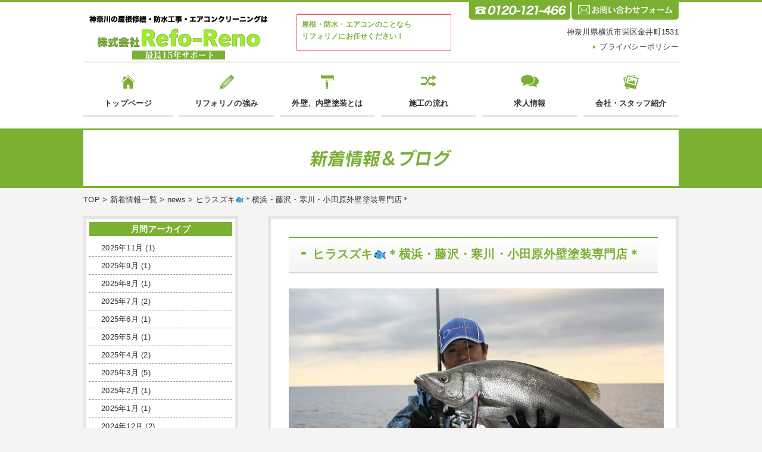

--- FILE ---
content_type: text/html; charset=UTF-8
request_url: https://refo-reno.com/%E3%83%92%E3%83%A9%E3%82%B9%E3%82%BA%E3%82%AD%F0%9F%90%9F%EF%BC%8A%E6%A8%AA%E6%B5%9C%E3%83%BB%E8%97%A4%E6%B2%A2%E3%83%BB%E5%AF%92%E5%B7%9D%E3%83%BB%E5%B0%8F%E7%94%B0%E5%8E%9F%E5%A4%96%E5%A3%81/
body_size: 20170
content:
<!DOCTYPE html>
<html lang="ja">
<head>
<meta charset="utf-8">
<title>ヒラスズキ🐟＊横浜・藤沢・寒川・小田原外壁塗装専門店＊ | 神奈川の屋根・防水・エアコンのことは株式会社Refo-Reno</title>
<meta name="viewport" content="target-densitydpi=device-dpi, width=1100, maximum-scale=1.0, user-scalable=yes">
<link rel="preconnect" href="https://fonts.googleapis.com">
<link rel="preconnect" href="https://fonts.gstatic.com" crossorigin>
<link href="https://fonts.googleapis.com/css2?family=Roboto:wght@700&display=swap" rel="stylesheet">
<link rel="stylesheet" href="https://refo-reno.com/wp-content/themes/ohnokensou/style.css" media="all">
<!--[if lt IE 9]>
<script type="text/javascript" src="http://html5shim.googlecode.com/svn/trunk/html5.js"></script>
<![endif]-->
<script src="//ajax.googleapis.com/ajax/libs/jquery/2.1.3/jquery.min.js"></script>
<script src="//ajax.googleapis.com/ajax/libs/jqueryui/1.11.2/jquery-ui.min.js"></script>
<script src="https://refo-reno.com/wp-content/themes/ohnokensou/js/lightbox.min.js"></script>
<script src="https://refo-reno.com/wp-content/themes/ohnokensou/js/jquery.customSelect.min.js"></script>
<script src="https://refo-reno.com/wp-content/themes/ohnokensou/js/jquery.jscrollpane.min.js"></script>
<script src="https://refo-reno.com/wp-content/themes/ohnokensou/js/jquery.mousewheel.js"></script>
<script src="https://refo-reno.com/wp-content/themes/ohnokensou/js/jquery.bxslider.min.js"></script>
<script src="https://refo-reno.com/wp-content/themes/ohnokensou/js/jquery.matchHeight.js"></script>
<script src="https://refo-reno.com/wp-content/themes/ohnokensou/js/script.js"></script>
<!--[if IE 6]>
<script src="https://refo-reno.com/wp-content/themes/ohnokensou/js/DD_belatedPNG_0.0.8a-min.js"></script>
<script>
DD_belatedPNG.fix('img, .png');
</script>
<![endif]-->
<meta name='robots' content='max-image-preview:large' />

<!-- All in One SEO Pack 2.3.12.1 by Michael Torbert of Semper Fi Web Design[63,131] -->
<link rel="canonical" href="https://refo-reno.com/%e3%83%92%e3%83%a9%e3%82%b9%e3%82%ba%e3%82%ad%f0%9f%90%9f%ef%bc%8a%e6%a8%aa%e6%b5%9c%e3%83%bb%e8%97%a4%e6%b2%a2%e3%83%bb%e5%af%92%e5%b7%9d%e3%83%bb%e5%b0%8f%e7%94%b0%e5%8e%9f%e5%a4%96%e5%a3%81/" />
<!-- /all in one seo pack -->
<link rel='dns-prefetch' href='//s.w.org' />
<link rel="alternate" type="application/rss+xml" title="神奈川の屋根・防水・エアコンのことは株式会社Refo-Reno &raquo; フィード" href="https://refo-reno.com/feed/" />
<link rel="alternate" type="application/rss+xml" title="神奈川の屋根・防水・エアコンのことは株式会社Refo-Reno &raquo; コメントフィード" href="https://refo-reno.com/comments/feed/" />
<link rel="alternate" type="application/rss+xml" title="神奈川の屋根・防水・エアコンのことは株式会社Refo-Reno &raquo; ヒラスズキ🐟＊横浜・藤沢・寒川・小田原外壁塗装専門店＊ のコメントのフィード" href="https://refo-reno.com/%e3%83%92%e3%83%a9%e3%82%b9%e3%82%ba%e3%82%ad%f0%9f%90%9f%ef%bc%8a%e6%a8%aa%e6%b5%9c%e3%83%bb%e8%97%a4%e6%b2%a2%e3%83%bb%e5%af%92%e5%b7%9d%e3%83%bb%e5%b0%8f%e7%94%b0%e5%8e%9f%e5%a4%96%e5%a3%81/feed/" />
<script type="text/javascript">
window._wpemojiSettings = {"baseUrl":"https:\/\/s.w.org\/images\/core\/emoji\/14.0.0\/72x72\/","ext":".png","svgUrl":"https:\/\/s.w.org\/images\/core\/emoji\/14.0.0\/svg\/","svgExt":".svg","source":{"concatemoji":"https:\/\/refo-reno.com\/wp-includes\/js\/wp-emoji-release.min.js?ver=6.0.11"}};
/*! This file is auto-generated */
!function(e,a,t){var n,r,o,i=a.createElement("canvas"),p=i.getContext&&i.getContext("2d");function s(e,t){var a=String.fromCharCode,e=(p.clearRect(0,0,i.width,i.height),p.fillText(a.apply(this,e),0,0),i.toDataURL());return p.clearRect(0,0,i.width,i.height),p.fillText(a.apply(this,t),0,0),e===i.toDataURL()}function c(e){var t=a.createElement("script");t.src=e,t.defer=t.type="text/javascript",a.getElementsByTagName("head")[0].appendChild(t)}for(o=Array("flag","emoji"),t.supports={everything:!0,everythingExceptFlag:!0},r=0;r<o.length;r++)t.supports[o[r]]=function(e){if(!p||!p.fillText)return!1;switch(p.textBaseline="top",p.font="600 32px Arial",e){case"flag":return s([127987,65039,8205,9895,65039],[127987,65039,8203,9895,65039])?!1:!s([55356,56826,55356,56819],[55356,56826,8203,55356,56819])&&!s([55356,57332,56128,56423,56128,56418,56128,56421,56128,56430,56128,56423,56128,56447],[55356,57332,8203,56128,56423,8203,56128,56418,8203,56128,56421,8203,56128,56430,8203,56128,56423,8203,56128,56447]);case"emoji":return!s([129777,127995,8205,129778,127999],[129777,127995,8203,129778,127999])}return!1}(o[r]),t.supports.everything=t.supports.everything&&t.supports[o[r]],"flag"!==o[r]&&(t.supports.everythingExceptFlag=t.supports.everythingExceptFlag&&t.supports[o[r]]);t.supports.everythingExceptFlag=t.supports.everythingExceptFlag&&!t.supports.flag,t.DOMReady=!1,t.readyCallback=function(){t.DOMReady=!0},t.supports.everything||(n=function(){t.readyCallback()},a.addEventListener?(a.addEventListener("DOMContentLoaded",n,!1),e.addEventListener("load",n,!1)):(e.attachEvent("onload",n),a.attachEvent("onreadystatechange",function(){"complete"===a.readyState&&t.readyCallback()})),(e=t.source||{}).concatemoji?c(e.concatemoji):e.wpemoji&&e.twemoji&&(c(e.twemoji),c(e.wpemoji)))}(window,document,window._wpemojiSettings);
</script>
<style type="text/css">
img.wp-smiley,
img.emoji {
	display: inline !important;
	border: none !important;
	box-shadow: none !important;
	height: 1em !important;
	width: 1em !important;
	margin: 0 0.07em !important;
	vertical-align: -0.1em !important;
	background: none !important;
	padding: 0 !important;
}
</style>
	<link rel='stylesheet' id='wp-block-library-css'  href='https://refo-reno.com/wp-includes/css/dist/block-library/style.min.css?ver=6.0.11' type='text/css' media='all' />
<style id='global-styles-inline-css' type='text/css'>
body{--wp--preset--color--black: #000000;--wp--preset--color--cyan-bluish-gray: #abb8c3;--wp--preset--color--white: #ffffff;--wp--preset--color--pale-pink: #f78da7;--wp--preset--color--vivid-red: #cf2e2e;--wp--preset--color--luminous-vivid-orange: #ff6900;--wp--preset--color--luminous-vivid-amber: #fcb900;--wp--preset--color--light-green-cyan: #7bdcb5;--wp--preset--color--vivid-green-cyan: #00d084;--wp--preset--color--pale-cyan-blue: #8ed1fc;--wp--preset--color--vivid-cyan-blue: #0693e3;--wp--preset--color--vivid-purple: #9b51e0;--wp--preset--gradient--vivid-cyan-blue-to-vivid-purple: linear-gradient(135deg,rgba(6,147,227,1) 0%,rgb(155,81,224) 100%);--wp--preset--gradient--light-green-cyan-to-vivid-green-cyan: linear-gradient(135deg,rgb(122,220,180) 0%,rgb(0,208,130) 100%);--wp--preset--gradient--luminous-vivid-amber-to-luminous-vivid-orange: linear-gradient(135deg,rgba(252,185,0,1) 0%,rgba(255,105,0,1) 100%);--wp--preset--gradient--luminous-vivid-orange-to-vivid-red: linear-gradient(135deg,rgba(255,105,0,1) 0%,rgb(207,46,46) 100%);--wp--preset--gradient--very-light-gray-to-cyan-bluish-gray: linear-gradient(135deg,rgb(238,238,238) 0%,rgb(169,184,195) 100%);--wp--preset--gradient--cool-to-warm-spectrum: linear-gradient(135deg,rgb(74,234,220) 0%,rgb(151,120,209) 20%,rgb(207,42,186) 40%,rgb(238,44,130) 60%,rgb(251,105,98) 80%,rgb(254,248,76) 100%);--wp--preset--gradient--blush-light-purple: linear-gradient(135deg,rgb(255,206,236) 0%,rgb(152,150,240) 100%);--wp--preset--gradient--blush-bordeaux: linear-gradient(135deg,rgb(254,205,165) 0%,rgb(254,45,45) 50%,rgb(107,0,62) 100%);--wp--preset--gradient--luminous-dusk: linear-gradient(135deg,rgb(255,203,112) 0%,rgb(199,81,192) 50%,rgb(65,88,208) 100%);--wp--preset--gradient--pale-ocean: linear-gradient(135deg,rgb(255,245,203) 0%,rgb(182,227,212) 50%,rgb(51,167,181) 100%);--wp--preset--gradient--electric-grass: linear-gradient(135deg,rgb(202,248,128) 0%,rgb(113,206,126) 100%);--wp--preset--gradient--midnight: linear-gradient(135deg,rgb(2,3,129) 0%,rgb(40,116,252) 100%);--wp--preset--duotone--dark-grayscale: url('#wp-duotone-dark-grayscale');--wp--preset--duotone--grayscale: url('#wp-duotone-grayscale');--wp--preset--duotone--purple-yellow: url('#wp-duotone-purple-yellow');--wp--preset--duotone--blue-red: url('#wp-duotone-blue-red');--wp--preset--duotone--midnight: url('#wp-duotone-midnight');--wp--preset--duotone--magenta-yellow: url('#wp-duotone-magenta-yellow');--wp--preset--duotone--purple-green: url('#wp-duotone-purple-green');--wp--preset--duotone--blue-orange: url('#wp-duotone-blue-orange');--wp--preset--font-size--small: 13px;--wp--preset--font-size--medium: 20px;--wp--preset--font-size--large: 36px;--wp--preset--font-size--x-large: 42px;}.has-black-color{color: var(--wp--preset--color--black) !important;}.has-cyan-bluish-gray-color{color: var(--wp--preset--color--cyan-bluish-gray) !important;}.has-white-color{color: var(--wp--preset--color--white) !important;}.has-pale-pink-color{color: var(--wp--preset--color--pale-pink) !important;}.has-vivid-red-color{color: var(--wp--preset--color--vivid-red) !important;}.has-luminous-vivid-orange-color{color: var(--wp--preset--color--luminous-vivid-orange) !important;}.has-luminous-vivid-amber-color{color: var(--wp--preset--color--luminous-vivid-amber) !important;}.has-light-green-cyan-color{color: var(--wp--preset--color--light-green-cyan) !important;}.has-vivid-green-cyan-color{color: var(--wp--preset--color--vivid-green-cyan) !important;}.has-pale-cyan-blue-color{color: var(--wp--preset--color--pale-cyan-blue) !important;}.has-vivid-cyan-blue-color{color: var(--wp--preset--color--vivid-cyan-blue) !important;}.has-vivid-purple-color{color: var(--wp--preset--color--vivid-purple) !important;}.has-black-background-color{background-color: var(--wp--preset--color--black) !important;}.has-cyan-bluish-gray-background-color{background-color: var(--wp--preset--color--cyan-bluish-gray) !important;}.has-white-background-color{background-color: var(--wp--preset--color--white) !important;}.has-pale-pink-background-color{background-color: var(--wp--preset--color--pale-pink) !important;}.has-vivid-red-background-color{background-color: var(--wp--preset--color--vivid-red) !important;}.has-luminous-vivid-orange-background-color{background-color: var(--wp--preset--color--luminous-vivid-orange) !important;}.has-luminous-vivid-amber-background-color{background-color: var(--wp--preset--color--luminous-vivid-amber) !important;}.has-light-green-cyan-background-color{background-color: var(--wp--preset--color--light-green-cyan) !important;}.has-vivid-green-cyan-background-color{background-color: var(--wp--preset--color--vivid-green-cyan) !important;}.has-pale-cyan-blue-background-color{background-color: var(--wp--preset--color--pale-cyan-blue) !important;}.has-vivid-cyan-blue-background-color{background-color: var(--wp--preset--color--vivid-cyan-blue) !important;}.has-vivid-purple-background-color{background-color: var(--wp--preset--color--vivid-purple) !important;}.has-black-border-color{border-color: var(--wp--preset--color--black) !important;}.has-cyan-bluish-gray-border-color{border-color: var(--wp--preset--color--cyan-bluish-gray) !important;}.has-white-border-color{border-color: var(--wp--preset--color--white) !important;}.has-pale-pink-border-color{border-color: var(--wp--preset--color--pale-pink) !important;}.has-vivid-red-border-color{border-color: var(--wp--preset--color--vivid-red) !important;}.has-luminous-vivid-orange-border-color{border-color: var(--wp--preset--color--luminous-vivid-orange) !important;}.has-luminous-vivid-amber-border-color{border-color: var(--wp--preset--color--luminous-vivid-amber) !important;}.has-light-green-cyan-border-color{border-color: var(--wp--preset--color--light-green-cyan) !important;}.has-vivid-green-cyan-border-color{border-color: var(--wp--preset--color--vivid-green-cyan) !important;}.has-pale-cyan-blue-border-color{border-color: var(--wp--preset--color--pale-cyan-blue) !important;}.has-vivid-cyan-blue-border-color{border-color: var(--wp--preset--color--vivid-cyan-blue) !important;}.has-vivid-purple-border-color{border-color: var(--wp--preset--color--vivid-purple) !important;}.has-vivid-cyan-blue-to-vivid-purple-gradient-background{background: var(--wp--preset--gradient--vivid-cyan-blue-to-vivid-purple) !important;}.has-light-green-cyan-to-vivid-green-cyan-gradient-background{background: var(--wp--preset--gradient--light-green-cyan-to-vivid-green-cyan) !important;}.has-luminous-vivid-amber-to-luminous-vivid-orange-gradient-background{background: var(--wp--preset--gradient--luminous-vivid-amber-to-luminous-vivid-orange) !important;}.has-luminous-vivid-orange-to-vivid-red-gradient-background{background: var(--wp--preset--gradient--luminous-vivid-orange-to-vivid-red) !important;}.has-very-light-gray-to-cyan-bluish-gray-gradient-background{background: var(--wp--preset--gradient--very-light-gray-to-cyan-bluish-gray) !important;}.has-cool-to-warm-spectrum-gradient-background{background: var(--wp--preset--gradient--cool-to-warm-spectrum) !important;}.has-blush-light-purple-gradient-background{background: var(--wp--preset--gradient--blush-light-purple) !important;}.has-blush-bordeaux-gradient-background{background: var(--wp--preset--gradient--blush-bordeaux) !important;}.has-luminous-dusk-gradient-background{background: var(--wp--preset--gradient--luminous-dusk) !important;}.has-pale-ocean-gradient-background{background: var(--wp--preset--gradient--pale-ocean) !important;}.has-electric-grass-gradient-background{background: var(--wp--preset--gradient--electric-grass) !important;}.has-midnight-gradient-background{background: var(--wp--preset--gradient--midnight) !important;}.has-small-font-size{font-size: var(--wp--preset--font-size--small) !important;}.has-medium-font-size{font-size: var(--wp--preset--font-size--medium) !important;}.has-large-font-size{font-size: var(--wp--preset--font-size--large) !important;}.has-x-large-font-size{font-size: var(--wp--preset--font-size--x-large) !important;}
</style>
<script type='text/javascript' src='https://refo-reno.com/wp-includes/js/jquery/jquery.min.js?ver=3.6.0' id='jquery-core-js'></script>
<script type='text/javascript' src='https://refo-reno.com/wp-includes/js/jquery/jquery-migrate.min.js?ver=3.3.2' id='jquery-migrate-js'></script>
<script type='text/javascript' src='https://refo-reno.com/wp-content/plugins/business-calendar/business-calendar.js?ver=6.0.11' id='wp_business_calendar-js'></script>
<link rel="https://api.w.org/" href="https://refo-reno.com/wp-json/" /><link rel="alternate" type="application/json" href="https://refo-reno.com/wp-json/wp/v2/posts/7898" /><link rel="EditURI" type="application/rsd+xml" title="RSD" href="https://refo-reno.com/xmlrpc.php?rsd" />
<link rel="wlwmanifest" type="application/wlwmanifest+xml" href="https://refo-reno.com/wp-includes/wlwmanifest.xml" /> 
<meta name="generator" content="WordPress 6.0.11" />
<link rel='shortlink' href='https://refo-reno.com/?p=7898' />
<link rel="alternate" type="application/json+oembed" href="https://refo-reno.com/wp-json/oembed/1.0/embed?url=https%3A%2F%2Frefo-reno.com%2F%25e3%2583%2592%25e3%2583%25a9%25e3%2582%25b9%25e3%2582%25ba%25e3%2582%25ad%25f0%259f%2590%259f%25ef%25bc%258a%25e6%25a8%25aa%25e6%25b5%259c%25e3%2583%25bb%25e8%2597%25a4%25e6%25b2%25a2%25e3%2583%25bb%25e5%25af%2592%25e5%25b7%259d%25e3%2583%25bb%25e5%25b0%258f%25e7%2594%25b0%25e5%258e%259f%25e5%25a4%2596%25e5%25a3%2581%2F" />
<link rel="alternate" type="text/xml+oembed" href="https://refo-reno.com/wp-json/oembed/1.0/embed?url=https%3A%2F%2Frefo-reno.com%2F%25e3%2583%2592%25e3%2583%25a9%25e3%2582%25b9%25e3%2582%25ba%25e3%2582%25ad%25f0%259f%2590%259f%25ef%25bc%258a%25e6%25a8%25aa%25e6%25b5%259c%25e3%2583%25bb%25e8%2597%25a4%25e6%25b2%25a2%25e3%2583%25bb%25e5%25af%2592%25e5%25b7%259d%25e3%2583%25bb%25e5%25b0%258f%25e7%2594%25b0%25e5%258e%259f%25e5%25a4%2596%25e5%25a3%2581%2F&#038;format=xml" />
<link type="text/css" href="https://refo-reno.com/wp-content/plugins/business-calendar/business-calendar.css" rel="stylesheet" />
</head>
<body class="post-template-default single single-post postid-7898 single-format-standard">
  <div id="fb-root"></div>
  <script>(function(d, s, id) {
    var js, fjs = d.getElementsByTagName(s)[0];
    if (d.getElementById(id)) return;
    js = d.createElement(s); js.id = id;
    js.src = 'https://connect.facebook.net/ja_JP/sdk.js#xfbml=1&version=v2.12';
    fjs.parentNode.insertBefore(js, fjs);
  }(document, 'script', 'facebook-jssdk'));</script>
<!-- Header Start -->
<header>
	<div id="header">
		<div class="inner">
			<h1 class="logo">
				<a href="https://refo-reno.com/">
					<img src="https://refo-reno.com/wp-content/themes/ohnokensou/images/common/logo.png" alt="神奈川の屋根・防水・エアコンのことは株式会社Refo-Reno" width="320" height="77" class="png"></a>

			</h1><!-- .logo -->



<!-- .header_credit_inner -->
		<div class="header_credit">
				<div class="header_credit_inner cf">
					<p>屋根・防水・エアコンのことなら<br>リフォリノにお任せください！</p>
<!--
					<img src="https://refo-reno.com/wp-content/themes/ohnokensou/images/common/header_credit_icon1.png" alt="" width="30" height="20" class="png">
					<img src="https://refo-reno.com/wp-content/themes/ohnokensou/images/common/header_credit_icon2.png" alt="" width="30" height="20" class="png">
					<img src="https://refo-reno.com/wp-content/themes/ohnokensou/images/common/header_credit_icon3.png" alt="" width="30" height="20" class="png">
					<img src="https://refo-reno.com/wp-content/themes/ohnokensou/images/common/header_credit_icon4.png" alt="" width="30" height="20" class="png">
					<img src="https://refo-reno.com/wp-content/themes/ohnokensou/images/common/header_credit_icon5.png" alt="" width="30" height="20" class="png">
					<img src="https://refo-reno.com/wp-content/themes/ohnokensou/images/common/header_credit_icon6.png" alt="" width="30" height="20" class="png">
					<img src="https://refo-reno.com/wp-content/themes/ohnokensou/images/common/header_credit_icon7.png" alt="" width="30" height="20" class="png right">
-->
				</div>
			</div><!-- .header_credit -->
			<div class="header_inquiry">
				<div class="header_tel">
					<img src="https://refo-reno.com/wp-content/themes/ohnokensou/images/common/header_tel.png" alt="0120121466" width="170" height="30" class="png tel-link">
				</div><!-- .header_tel -->
				<div class="header_form">
					<a href="https://refo-reno.com/inquiry/">
						<img src="https://refo-reno.com/wp-content/themes/ohnokensou/images/common/header_form.png" alt="お問い合わせフォームはコチラ" width="180" height="30" class="png">
					</a>
				</div>
			</div><!-- .header_inquiry -->
			<p class="header_address">神奈川県横浜市栄区金井町1531</p>
			<ul class="header_menu">
				<li class="right">
					<a href="https://refo-reno.com/privacy_policy/">プライバシーポリシー</a>
				</li>
			</ul><!-- .header_menu -->
		</div><!-- .inner -->
	</div><!-- #header -->
</header>
<!-- Header End -->

<!-- Nav Start -->
<nav>
	<div id="main_nav">
		<div class="inner">
			<div class="menu-%e3%82%b0%e3%83%ad%e3%83%bc%e3%83%90%e3%83%ab%e3%83%8a%e3%83%93-container"><ul id="menu-%e3%82%b0%e3%83%ad%e3%83%bc%e3%83%90%e3%83%ab%e3%83%8a%e3%83%93" class="menu"><li id="menu-item-22" class="menu-item menu-item-type-post_type menu-item-object-page menu-item-home menu-item-22"><a href="https://refo-reno.com/">トップページ</a></li>
<li id="menu-item-21" class="menu-item menu-item-type-post_type menu-item-object-page menu-item-21"><a href="https://refo-reno.com/advantage/">リフォリノの強み</a></li>
<li id="menu-item-20" class="menu-item menu-item-type-post_type menu-item-object-page menu-item-20"><a href="https://refo-reno.com/about/">外壁、内壁塗装とは</a></li>
<li id="menu-item-19" class="menu-item menu-item-type-post_type menu-item-object-page menu-item-19"><a href="https://refo-reno.com/flow/">施工の流れ</a></li>
<li id="menu-item-7313" class="menu-item menu-item-type-post_type menu-item-object-page menu-item-7313"><a href="https://refo-reno.com/recruit/">求人情報</a></li>
<li id="menu-item-7314" class="menu-item menu-item-type-post_type menu-item-object-page menu-item-7314"><a href="https://refo-reno.com/company/">会社・スタッフ紹介</a></li>
</ul></div>		</div><!-- .inner -->
	</div><!-- #main_nav -->
</nav>
<!-- Nav End -->

<!-- Main_image Start -->
<!-- Main_image End -->

<!-- Container Start -->
<div id="container">
<div class="feedback" id="page_main">
	<div class="inner">
		<img src="https://refo-reno.com/wp-content/themes/ohnokensou/images/news/news_main.jpg" alt="新着情報" width="1000" height="100">
	</div><!-- .inner -->
</div><!-- #page_main -->

<!-- Main Start -->
<div id="main">
	<div class="breadcrumbs">
	<!-- Breadcrumb NavXT 5.6.0 -->
<span typeof="v:Breadcrumb"><a rel="v:url" property="v:title" title="Go to 神奈川の屋根・防水・エアコンのことは株式会社Refo-Reno." href="https://refo-reno.com" class="home">TOP</a></span> &gt; <span typeof="v:Breadcrumb"><a rel="v:url" property="v:title" title="Go to 新着情報一覧." href="https://refo-reno.com/news/" class="post-root post post-post">新着情報一覧</a></span> &gt; <span typeof="v:Breadcrumb"><a rel="v:url" property="v:title" title="Go to the news category archives." href="https://refo-reno.com/category/news/" class="taxonomy category">news</a></span> &gt; <span typeof="v:Breadcrumb"><span property="v:title">ヒラスズキ🐟＊横浜・藤沢・寒川・小田原外壁塗装専門店＊</span></span>	</div><!-- .breadcrumbs -->
	<!-- Contents Start -->
	<div id="contents">
		<article id="post">
			<section>
						<div id="post-7898" class="post-7898 post type-post status-publish format-standard has-post-thumbnail hentry category-news">
				<h1>ヒラスズキ🐟＊横浜・藤沢・寒川・小田原外壁塗装専門店＊</h1>
									<img width="630" height="420" src="https://refo-reno.com/wp-content/uploads/2020/08/26194-630x420.jpg" class="attachment-medium size-medium wp-post-image" alt="" srcset="https://refo-reno.com/wp-content/uploads/2020/08/26194-630x420.jpg 630w, https://refo-reno.com/wp-content/uploads/2020/08/26194-768x512.jpg 768w, https://refo-reno.com/wp-content/uploads/2020/08/26194.jpg 1024w" sizes="(max-width: 630px) 100vw, 630px" />								
<p><img loading="lazy" width="630" height="420" src="http://ohnokensou.jp/wp-content/uploads/2020/08/26194-630x420.jpg" alt=""></p>



<p>大きいーーーー!!!</p>



<p>残念ながら会長ではないのですが、会長の釣り仲間さんが釣ったようです👏✨</p>



<figure class="wp-block-image"><img src="http://ohnokensou.jp/wp-content/uploads/2020/08/26203-630x630.jpg" alt="" class="wp-image-10598"/></figure>



<p>大漁大漁😲</p>



<figure class="wp-block-image"><img src="http://ohnokensou.jp/wp-content/uploads/2020/08/26195.jpg" alt="" class="wp-image-10599"/></figure>



<p>ヒラスズキを釣る為にはなかなか条件が大変みたいですね!!</p>



<p>断崖絶壁の中、荒波を求めて行って釣れたら楽しくてやめられないんでしょうね🤭</p>
			</div>
						</section>
		</article>
		<article id="inquiry_area">
			<section>
				<img src="https://refo-reno.com/wp-content/themes/ohnokensou/images/common/inquiry_area_txt.png" alt="お見積もり・お問い合わせはこちらからどうぞ" width="225" height="45" class="inquiry_area_txt">
				<div class="inquiry_content">
					<img src="https://refo-reno.com/wp-content/themes/ohnokensou/images/common/inquiry_area_tel.png" alt="0467759577" width="267" height="27" class="tel-link">
					<p>営業時間 平日10:00〜18:00（土日祝定休）</p>
					<a href="https://refo-reno.com/inquiry/" class="form-link">
						<span>お問い合わせフォームはこちら</span>
					</a>
				</div><!-- .inquiry_content -->
			</section>
		</article><!-- #inquiry_area -->
		
				<article id="news_area">
			<section>
				<h1>新着情報</h1>
				<dl class="scroll-pane">
																						<dd class="cf">
						<a href="https://refo-reno.com/%e6%b9%98%e5%8d%97%e3%81%ae%e8%99%8e%f0%9f%90%85%f0%9f%92%99%f0%9f%92%9a%ef%bc%8a%e6%a8%aa%e6%b5%9c%e3%83%bb%e8%97%a4%e6%b2%a2%e3%83%bb%e5%af%92%e5%b7%9d%e3%83%bb%e8%8c%85%e3%83%b6%e5%b4%8e%e3%83%bb/" class="thumb">
						<img width="100" height="100" src="https://refo-reno.com/wp-content/uploads/2025/11/S__26501125_0-100x100.jpg" class="attachment-thumbnails-small size-thumbnails-small wp-post-image" alt="" loading="lazy" srcset="https://refo-reno.com/wp-content/uploads/2025/11/S__26501125_0-100x100.jpg 100w, https://refo-reno.com/wp-content/uploads/2025/11/S__26501125_0-150x150.jpg 150w" sizes="(max-width: 100px) 100vw, 100px" />						</a>
						<div class="txt_area">
							<span class="date">2025/11/18</span>
							<a href="https://refo-reno.com/%e6%b9%98%e5%8d%97%e3%81%ae%e8%99%8e%f0%9f%90%85%f0%9f%92%99%f0%9f%92%9a%ef%bc%8a%e6%a8%aa%e6%b5%9c%e3%83%bb%e8%97%a4%e6%b2%a2%e3%83%bb%e5%af%92%e5%b7%9d%e3%83%bb%e8%8c%85%e3%83%b6%e5%b4%8e%e3%83%bb/">
								<p class="title">湘南の虎🐅💙💚＊横浜・藤沢・寒川・茅ヶ崎・小田原外壁塗装専門店＊</p>
							</a>
							<p class="archive-excerpt">みなさんこんにちは(#^.^#)💕 インフルエンザが大流行していますが体調など崩していませんか？🤧💦 今日は湘南ベルマーレの湘南の虎こと島村さんが本社にいらしてくださいました(*^▽^*) 来年のスポンサー契約の更新をお ... </p>
						</div>
					</dd>
																			<dd class="cf">
						<a href="https://refo-reno.com/%e3%82%b7%e3%83%bc%e3%83%ab%e5%b8%b3%f0%9f%8c%88%f0%9f%92%95%ef%bc%8a%e6%a8%aa%e6%b5%9c%e3%83%bb%e8%97%a4%e6%b2%a2%e3%83%bb%e5%af%92%e5%b7%9d%e3%83%bb%e8%8c%85%e3%83%b6%e5%b4%8e%e3%83%bb%e5%b0%8f/" class="thumb">
						<img width="100" height="100" src="https://refo-reno.com/wp-content/uploads/2025/09/S__126541834_0-100x100.jpg" class="attachment-thumbnails-small size-thumbnails-small wp-post-image" alt="" loading="lazy" srcset="https://refo-reno.com/wp-content/uploads/2025/09/S__126541834_0-100x100.jpg 100w, https://refo-reno.com/wp-content/uploads/2025/09/S__126541834_0-150x150.jpg 150w" sizes="(max-width: 100px) 100vw, 100px" />						</a>
						<div class="txt_area">
							<span class="date">2025/09/27</span>
							<a href="https://refo-reno.com/%e3%82%b7%e3%83%bc%e3%83%ab%e5%b8%b3%f0%9f%8c%88%f0%9f%92%95%ef%bc%8a%e6%a8%aa%e6%b5%9c%e3%83%bb%e8%97%a4%e6%b2%a2%e3%83%bb%e5%af%92%e5%b7%9d%e3%83%bb%e8%8c%85%e3%83%b6%e5%b4%8e%e3%83%bb%e5%b0%8f/">
								<p class="title">シール帳🌈💕＊横浜・藤沢・寒川・茅ヶ崎・小田原外壁塗装専門店＊</p>
							</a>
							<p class="archive-excerpt">みなさんこんにちは(*^▽^*)💕 だいぶ涼しくなって過ごしやすい陽気になってきましたがいかがお過ごしですか？😊 先日、娘とシール帳を作りました🥰 シール帳を作ってからはシール集めにどっぷりハマり中です😂 私の小学生の頃 ... </p>
						</div>
					</dd>
																			<dd class="cf">
						<a href="https://refo-reno.com/%e3%83%99%e3%83%93%e3%82%bf%e3%83%94%f0%9f%91%b6%f0%9f%8c%88%ef%bc%8a%e6%a8%aa%e6%b5%9c%e3%83%bb%e8%97%a4%e6%b2%a2%e3%83%bb%e5%af%92%e5%b7%9d%e3%83%bb%e5%b0%8f%e7%94%b0%e5%8e%9f%e3%83%bb%e8%8c%85/" class="thumb">
						<img width="100" height="100" src="https://refo-reno.com/wp-content/uploads/2025/08/S__121544709_0-100x100.jpg" class="attachment-thumbnails-small size-thumbnails-small wp-post-image" alt="" loading="lazy" srcset="https://refo-reno.com/wp-content/uploads/2025/08/S__121544709_0-100x100.jpg 100w, https://refo-reno.com/wp-content/uploads/2025/08/S__121544709_0-150x150.jpg 150w" sizes="(max-width: 100px) 100vw, 100px" />						</a>
						<div class="txt_area">
							<span class="date">2025/08/30</span>
							<a href="https://refo-reno.com/%e3%83%99%e3%83%93%e3%82%bf%e3%83%94%f0%9f%91%b6%f0%9f%8c%88%ef%bc%8a%e6%a8%aa%e6%b5%9c%e3%83%bb%e8%97%a4%e6%b2%a2%e3%83%bb%e5%af%92%e5%b7%9d%e3%83%bb%e5%b0%8f%e7%94%b0%e5%8e%9f%e3%83%bb%e8%8c%85/">
								<p class="title">ベビタピ👶🌈＊横浜・藤沢・寒川・小田原・茅ヶ崎外壁塗装専門店＊</p>
							</a>
							<p class="archive-excerpt">みなさんこんにちは(#^.^#)💕 もうすぐ８月が終わりますがいかがお過ごしですか？ 先日、娘と原宿のベビタピに行ってきました🥰 以前は早朝から大行列だったので暑い中並ぶ勇気が出なかったのですが予約ができるようになってい ... </p>
						</div>
					</dd>
																			<dd class="cf">
						<a href="https://refo-reno.com/%e3%83%95%e3%83%83%e3%83%88%e3%82%b5%e3%83%ab%e5%a4%a7%e4%bc%9a%e2%9a%bd%e2%9c%a8%ef%bc%8a%e6%a8%aa%e6%b5%9c%e3%83%bb%e8%97%a4%e6%b2%a2%e3%83%bb%e5%af%92%e5%b7%9d%e3%83%bb%e5%b0%8f%e7%94%b0%e5%8e%9f/" class="thumb">
						<img width="100" height="100" src="https://refo-reno.com/wp-content/uploads/2025/07/S__115695634_0-100x100.jpg" class="attachment-thumbnails-small size-thumbnails-small wp-post-image" alt="" loading="lazy" srcset="https://refo-reno.com/wp-content/uploads/2025/07/S__115695634_0-100x100.jpg 100w, https://refo-reno.com/wp-content/uploads/2025/07/S__115695634_0-150x150.jpg 150w" sizes="(max-width: 100px) 100vw, 100px" />						</a>
						<div class="txt_area">
							<span class="date">2025/07/28</span>
							<a href="https://refo-reno.com/%e3%83%95%e3%83%83%e3%83%88%e3%82%b5%e3%83%ab%e5%a4%a7%e4%bc%9a%e2%9a%bd%e2%9c%a8%ef%bc%8a%e6%a8%aa%e6%b5%9c%e3%83%bb%e8%97%a4%e6%b2%a2%e3%83%bb%e5%af%92%e5%b7%9d%e3%83%bb%e5%b0%8f%e7%94%b0%e5%8e%9f/">
								<p class="title">フットサル大会⚽✨＊横浜・藤沢・寒川・小田原・茅ヶ崎外壁塗装専門店＊</p>
							</a>
							<p class="archive-excerpt">みなさんこんにちは(#^.^#)🎵 相変わらず暑い日が続いていますが、いかがお過ごしでしょうか？ 先日行われた毎年恒例、ベルマーレ主催のフットサル大会に大野建装も出場しました😊✨ 大野建装は3勝することができました😊😃💕 ... </p>
						</div>
					</dd>
																			<dd class="cf">
						<a href="https://refo-reno.com/%e8%aa%95%e7%94%9f%e6%97%a5%e4%bc%9a%f0%9f%8d%b0%f0%9f%92%95%ef%bc%8a%e6%a8%aa%e6%b5%9c%e3%83%bb%e8%97%a4%e6%b2%a2%e3%83%bb%e5%af%92%e5%b7%9d%e3%83%bb%e5%b0%8f%e7%94%b0%e5%8e%9f%e3%83%bb%e8%8c%85/" class="thumb">
						<img width="100" height="100" src="https://refo-reno.com/wp-content/uploads/2025/07/S__114073608_0-100x100.jpg" class="attachment-thumbnails-small size-thumbnails-small wp-post-image" alt="" loading="lazy" srcset="https://refo-reno.com/wp-content/uploads/2025/07/S__114073608_0-100x100.jpg 100w, https://refo-reno.com/wp-content/uploads/2025/07/S__114073608_0-150x150.jpg 150w" sizes="(max-width: 100px) 100vw, 100px" />						</a>
						<div class="txt_area">
							<span class="date">2025/07/17</span>
							<a href="https://refo-reno.com/%e8%aa%95%e7%94%9f%e6%97%a5%e4%bc%9a%f0%9f%8d%b0%f0%9f%92%95%ef%bc%8a%e6%a8%aa%e6%b5%9c%e3%83%bb%e8%97%a4%e6%b2%a2%e3%83%bb%e5%af%92%e5%b7%9d%e3%83%bb%e5%b0%8f%e7%94%b0%e5%8e%9f%e3%83%bb%e8%8c%85/">
								<p class="title">誕生日会🍰💕＊横浜・藤沢・寒川・小田原・茅ヶ崎外壁塗装専門店＊</p>
							</a>
							<p class="archive-excerpt">みなさんこんにちは(*^▽^*)💕 30℃越えが当たり前になってしまっていますが夏バテなどされていませんか？🌞💦 先日は友人のお誕生日で食事に行ったのでその時の写真を載せたいと思います📷 お肉が好きな友達だったので関内に ... </p>
						</div>
					</dd>
																			<dd class="cf">
						<a href="https://refo-reno.com/%e5%ae%b6%e5%ba%ad%e8%8f%9c%e5%9c%92%f0%9f%8d%85%f0%9f%a5%92%f0%9f%8c%b6%ef%bc%8a%e6%a8%aa%e6%b5%9c%e3%83%bb%e8%97%a4%e6%b2%a2%e3%83%bb%e5%af%92%e5%b7%9d%e3%83%bb%e8%8c%85%e3%83%b6%e5%b4%8e%e3%83%bb/" class="thumb">
						<img width="100" height="100" src="https://refo-reno.com/wp-content/uploads/2025/06/72975_0-100x100.jpg" class="attachment-thumbnails-small size-thumbnails-small wp-post-image" alt="" loading="lazy" srcset="https://refo-reno.com/wp-content/uploads/2025/06/72975_0-100x100.jpg 100w, https://refo-reno.com/wp-content/uploads/2025/06/72975_0-150x150.jpg 150w" sizes="(max-width: 100px) 100vw, 100px" />						</a>
						<div class="txt_area">
							<span class="date">2025/06/09</span>
							<a href="https://refo-reno.com/%e5%ae%b6%e5%ba%ad%e8%8f%9c%e5%9c%92%f0%9f%8d%85%f0%9f%a5%92%f0%9f%8c%b6%ef%bc%8a%e6%a8%aa%e6%b5%9c%e3%83%bb%e8%97%a4%e6%b2%a2%e3%83%bb%e5%af%92%e5%b7%9d%e3%83%bb%e8%8c%85%e3%83%b6%e5%b4%8e%e3%83%bb/">
								<p class="title">家庭菜園🍅🥒🌶＊横浜・藤沢・寒川・茅ヶ崎・小田原外壁塗装専門店＊</p>
							</a>
							<p class="archive-excerpt">みなさんこんにちは😊✨ 今週から梅雨入りだそうですがいかがお過ごしでしょうか☔ 本日は営業さんが家庭菜園をはじめたそうなのでその写真をアップしていきたいと思います📷 栽培初日↑✨ ここまで大きくなりました(#^.^#)💕 ... </p>
						</div>
					</dd>
																			<dd class="cf">
						<a href="https://refo-reno.com/%e3%83%94%e3%82%aa%e3%83%8b%e3%83%bc%f0%9f%8c%bc%ef%bc%8a%e6%a8%aa%e6%b5%9c%e3%83%bb%e8%97%a4%e6%b2%a2%e3%83%bb%e5%af%92%e5%b7%9d%e3%83%bb%e8%8c%85%e3%83%b6%e5%b4%8e%e3%83%bb%e5%b0%8f%e7%94%b0/" class="thumb">
						<img width="100" height="100" src="https://refo-reno.com/wp-content/uploads/2025/05/S__107151363_0-100x100.jpg" class="attachment-thumbnails-small size-thumbnails-small wp-post-image" alt="" loading="lazy" srcset="https://refo-reno.com/wp-content/uploads/2025/05/S__107151363_0-100x100.jpg 100w, https://refo-reno.com/wp-content/uploads/2025/05/S__107151363_0-150x150.jpg 150w" sizes="(max-width: 100px) 100vw, 100px" />						</a>
						<div class="txt_area">
							<span class="date">2025/05/24</span>
							<a href="https://refo-reno.com/%e3%83%94%e3%82%aa%e3%83%8b%e3%83%bc%f0%9f%8c%bc%ef%bc%8a%e6%a8%aa%e6%b5%9c%e3%83%bb%e8%97%a4%e6%b2%a2%e3%83%bb%e5%af%92%e5%b7%9d%e3%83%bb%e8%8c%85%e3%83%b6%e5%b4%8e%e3%83%bb%e5%b0%8f%e7%94%b0/">
								<p class="title">ピオニー🌼＊横浜・藤沢・寒川・茅ヶ崎・小田原外壁塗装専門店＊</p>
							</a>
							<p class="archive-excerpt">みなさんこんにちは(*^▽^*)💕 徐々に夏の陽気になりつつありますが、いかがお過ごしでしょうか？🌞 我が家では芍薬の季節になったので沢山お取り寄せしました🌼❤ 1年のうちの1か月程の間しか出回らないお花なので芍薬がお花 ... </p>
						</div>
					</dd>
																			<dd class="cf">
						<a href="https://refo-reno.com/%e3%83%80%e3%83%96%e3%83%ab%e3%83%88%e3%83%bc%e3%83%b3%e5%a1%97%e8%a3%85%f0%9f%8c%88%ef%bc%8a%e6%a8%aa%e6%b5%9c%e3%83%bb%e8%97%a4%e6%b2%a2%e3%83%bb%e5%af%92%e5%b7%9d%e3%83%bb%e5%b0%8f%e7%94%b0/" class="thumb">
						<img width="100" height="100" src="https://refo-reno.com/wp-content/uploads/2025/04/S__22372361_0-100x100.jpg" class="attachment-thumbnails-small size-thumbnails-small wp-post-image" alt="" loading="lazy" srcset="https://refo-reno.com/wp-content/uploads/2025/04/S__22372361_0-100x100.jpg 100w, https://refo-reno.com/wp-content/uploads/2025/04/S__22372361_0-150x150.jpg 150w" sizes="(max-width: 100px) 100vw, 100px" />						</a>
						<div class="txt_area">
							<span class="date">2025/04/29</span>
							<a href="https://refo-reno.com/%e3%83%80%e3%83%96%e3%83%ab%e3%83%88%e3%83%bc%e3%83%b3%e5%a1%97%e8%a3%85%f0%9f%8c%88%ef%bc%8a%e6%a8%aa%e6%b5%9c%e3%83%bb%e8%97%a4%e6%b2%a2%e3%83%bb%e5%af%92%e5%b7%9d%e3%83%bb%e5%b0%8f%e7%94%b0/">
								<p class="title">ダブルトーン塗装🌈＊横浜・藤沢・寒川・小田原・茅ヶ崎外壁塗装専門店＊</p>
							</a>
							<p class="archive-excerpt">みなさんこんにちは(*^▽^*)💕 日中は暖かいですが夜はまだ冷え込みますね😱 今日はダブルトーン塗装を紹介したいと思います☺ とってもオシャレですね🥰🥰 このような2色使いでオシャレに仕上げることもできますのでお気軽に ... </p>
						</div>
					</dd>
																			<dd class="cf">
						<a href="https://refo-reno.com/%e7%be%8e%e5%ae%b9%e9%99%a2%f0%9f%92%87%ef%bc%8a%e6%a8%aa%e6%b5%9c%e3%83%bb%e8%97%a4%e6%b2%a2%e3%83%bb%e5%af%92%e5%b7%9d%e3%83%bb%e5%b0%8f%e7%94%b0%e5%8e%9f%e3%83%bb%e8%8c%85%e3%83%b6%e5%b4%8e/" class="thumb">
						<img width="100" height="100" src="https://refo-reno.com/wp-content/uploads/2025/04/S__103391242_0-100x100.jpg" class="attachment-thumbnails-small size-thumbnails-small wp-post-image" alt="" loading="lazy" srcset="https://refo-reno.com/wp-content/uploads/2025/04/S__103391242_0-100x100.jpg 100w, https://refo-reno.com/wp-content/uploads/2025/04/S__103391242_0-150x150.jpg 150w" sizes="(max-width: 100px) 100vw, 100px" />						</a>
						<div class="txt_area">
							<span class="date">2025/04/24</span>
							<a href="https://refo-reno.com/%e7%be%8e%e5%ae%b9%e9%99%a2%f0%9f%92%87%ef%bc%8a%e6%a8%aa%e6%b5%9c%e3%83%bb%e8%97%a4%e6%b2%a2%e3%83%bb%e5%af%92%e5%b7%9d%e3%83%bb%e5%b0%8f%e7%94%b0%e5%8e%9f%e3%83%bb%e8%8c%85%e3%83%b6%e5%b4%8e/">
								<p class="title">美容院💇＊横浜・藤沢・寒川・小田原・茅ヶ崎外壁塗装専門店＊</p>
							</a>
							<p class="archive-excerpt">みなさんこんにちは(#^.^#)✨ 4月下旬になりどんどん暖かくなってきましたね🌞 先日は娘の美容院に行ってきました🥰 腰まで頑張って伸ばした髪の毛をバッサリ切りたいとの事だったで数年ぶりの美容院に✨ 30センチほど切る ... </p>
						</div>
					</dd>
																			<dd class="cf">
						<a href="https://refo-reno.com/%e5%a4%9c%e6%a1%9c%f0%9f%8c%b8%ef%bc%8a%e6%a8%aa%e6%b5%9c%e3%83%bb%e8%97%a4%e6%b2%a2%e3%83%bb%e5%af%92%e5%b7%9d%e3%83%bb%e5%b0%8f%e7%94%b0%e5%8e%9f%e3%83%bb%e8%8c%85%e3%83%b6%e5%b4%8e%e5%a4%96/" class="thumb">
						<img width="100" height="100" src="https://refo-reno.com/wp-content/uploads/2025/03/S__99713031_0-100x100.jpg" class="attachment-thumbnails-small size-thumbnails-small wp-post-image" alt="" loading="lazy" srcset="https://refo-reno.com/wp-content/uploads/2025/03/S__99713031_0-100x100.jpg 100w, https://refo-reno.com/wp-content/uploads/2025/03/S__99713031_0-150x150.jpg 150w" sizes="(max-width: 100px) 100vw, 100px" />						</a>
						<div class="txt_area">
							<span class="date">2025/03/31</span>
							<a href="https://refo-reno.com/%e5%a4%9c%e6%a1%9c%f0%9f%8c%b8%ef%bc%8a%e6%a8%aa%e6%b5%9c%e3%83%bb%e8%97%a4%e6%b2%a2%e3%83%bb%e5%af%92%e5%b7%9d%e3%83%bb%e5%b0%8f%e7%94%b0%e5%8e%9f%e3%83%bb%e8%8c%85%e3%83%b6%e5%b4%8e%e5%a4%96/">
								<p class="title">夜桜🌸＊横浜・藤沢・寒川・小田原・茅ヶ崎外壁塗装専門店＊</p>
							</a>
							<p class="archive-excerpt">みなさんこんにちは(*^▽^*)✨ ここ数日は真冬の寒さとなりましたがいかがお過ごしですか？❄ 先日は都内の夜桜を観に行きました🌸 例年よりも大分寒いお花見になりましたがとても綺麗でした(*^_^*)🌸 帰りは人気のハン ... </p>
						</div>
					</dd>
																			<dd class="cf">
						<a href="https://refo-reno.com/%e3%82%b5%e3%83%b3%e3%82%b7%e3%83%a3%e3%82%a4%e3%83%b3%e6%b0%b4%e6%97%8f%e9%a4%a8%f0%9f%90%9f%ef%bc%8a%e6%a8%aa%e6%b5%9c%e3%83%bb%e8%97%a4%e6%b2%a2%e3%83%bb%e5%af%92%e5%b7%9d%e3%83%bb%e5%b0%8f/" class="thumb">
						<img width="100" height="100" src="https://refo-reno.com/wp-content/uploads/2025/03/S__99123217_0-100x100.jpg" class="attachment-thumbnails-small size-thumbnails-small wp-post-image" alt="" loading="lazy" srcset="https://refo-reno.com/wp-content/uploads/2025/03/S__99123217_0-100x100.jpg 100w, https://refo-reno.com/wp-content/uploads/2025/03/S__99123217_0-150x150.jpg 150w" sizes="(max-width: 100px) 100vw, 100px" />						</a>
						<div class="txt_area">
							<span class="date">2025/03/27</span>
							<a href="https://refo-reno.com/%e3%82%b5%e3%83%b3%e3%82%b7%e3%83%a3%e3%82%a4%e3%83%b3%e6%b0%b4%e6%97%8f%e9%a4%a8%f0%9f%90%9f%ef%bc%8a%e6%a8%aa%e6%b5%9c%e3%83%bb%e8%97%a4%e6%b2%a2%e3%83%bb%e5%af%92%e5%b7%9d%e3%83%bb%e5%b0%8f/">
								<p class="title">サンシャイン水族館🐟＊横浜・藤沢・寒川・小田原・茅ヶ崎外壁塗装専門店＊</p>
							</a>
							<p class="archive-excerpt">みなさんこんにちは(^O^)💕 花粉がたくさん飛んでいますが、みなさんはいかがお過ごしですか？😷笑 先日、池袋のサンシャイン水族館に行きました🐟✨ 外国人の方が多く、館内はとても賑わっていました🥰 ここの大きな水槽にはサ ... </p>
						</div>
					</dd>
																			<dd class="cf">
						<a href="https://refo-reno.com/%e9%ab%98%e5%9c%a7%e6%b4%97%e6%b5%84%e3%81%ab%e3%81%a4%e3%81%84%e3%81%a6%f0%9f%a7%b9%e2%9c%a8%ef%bc%8a%e6%a8%aa%e6%b5%9c%e3%83%bb%e8%97%a4%e6%b2%a2%e3%83%bb%e5%af%92%e5%b7%9d%e3%83%bb%e5%b0%8f/" class="thumb">
						<img width="100" height="100" src="https://refo-reno.com/wp-content/uploads/2025/03/S__21798919_0-100x100.jpg" class="attachment-thumbnails-small size-thumbnails-small wp-post-image" alt="" loading="lazy" srcset="https://refo-reno.com/wp-content/uploads/2025/03/S__21798919_0-100x100.jpg 100w, https://refo-reno.com/wp-content/uploads/2025/03/S__21798919_0-150x150.jpg 150w" sizes="(max-width: 100px) 100vw, 100px" />						</a>
						<div class="txt_area">
							<span class="date">2025/03/12</span>
							<a href="https://refo-reno.com/%e9%ab%98%e5%9c%a7%e6%b4%97%e6%b5%84%e3%81%ab%e3%81%a4%e3%81%84%e3%81%a6%f0%9f%a7%b9%e2%9c%a8%ef%bc%8a%e6%a8%aa%e6%b5%9c%e3%83%bb%e8%97%a4%e6%b2%a2%e3%83%bb%e5%af%92%e5%b7%9d%e3%83%bb%e5%b0%8f/">
								<p class="title">高圧洗浄について🧹✨＊横浜・藤沢・寒川・小田原・茅ヶ崎外壁塗装専門店＊</p>
							</a>
							<p class="archive-excerpt">今日は高圧洗浄が何故必要かについて説明させていただきます🫡💕 塗装工事をお考えのお客様は長くなりますが、ぜひ読んでみてくださいね🥰 外壁や屋根の表面に塗装してできた塗膜は、毎日屋外で紫外線、雨風、排気ガスなどにさらされて ... </p>
						</div>
					</dd>
																			<dd class="cf">
						<a href="https://refo-reno.com/%e8%a1%a8%e5%bd%b0%f0%9f%8f%85%ef%bc%8a%e6%a8%aa%e6%b5%9c%e3%83%bb%e8%97%a4%e6%b2%a2%e3%83%bb%e5%af%92%e5%b7%9d%e3%83%bb%e5%b0%8f%e7%94%b0%e5%8e%9f%e3%83%bb%e8%8c%85%e3%83%b6%e5%b4%8e%e5%a4%96/" class="thumb">
						<img width="100" height="100" src="https://refo-reno.com/wp-content/uploads/2025/03/S__21463046_0-100x100.jpg" class="attachment-thumbnails-small size-thumbnails-small wp-post-image" alt="" loading="lazy" srcset="https://refo-reno.com/wp-content/uploads/2025/03/S__21463046_0-100x100.jpg 100w, https://refo-reno.com/wp-content/uploads/2025/03/S__21463046_0-150x150.jpg 150w" sizes="(max-width: 100px) 100vw, 100px" />						</a>
						<div class="txt_area">
							<span class="date">2025/03/02</span>
							<a href="https://refo-reno.com/%e8%a1%a8%e5%bd%b0%f0%9f%8f%85%ef%bc%8a%e6%a8%aa%e6%b5%9c%e3%83%bb%e8%97%a4%e6%b2%a2%e3%83%bb%e5%af%92%e5%b7%9d%e3%83%bb%e5%b0%8f%e7%94%b0%e5%8e%9f%e3%83%bb%e8%8c%85%e3%83%b6%e5%b4%8e%e5%a4%96/">
								<p class="title">表彰🏅＊横浜・藤沢・寒川・小田原・茅ヶ崎外壁塗装専門店＊</p>
							</a>
							<p class="archive-excerpt">みなさんこんにちは☺✨ 昨日からポカポカ陽気になり過ごしやすくなりましたね🌸 &nbsp; 本日は嬉しいお知らせをさせていただきます🥳 先日、弊社が日本ペイント神奈川営業所様より優良施工会社として表彰されました🏅 このよ ... </p>
						</div>
					</dd>
																			<dd class="cf">
						<a href="https://refo-reno.com/%e7%b5%90%e5%a9%9a%e5%bc%8f%f0%9f%92%92%f0%9f%92%95%ef%bc%8a%e6%a8%aa%e6%b5%9c%e3%83%bb%e8%97%a4%e6%b2%a2%e3%83%bb%e5%af%92%e5%b7%9d%e3%83%bb%e5%b0%8f%e7%94%b0%e5%8e%9f%e3%83%bb%e8%8c%85%e3%83%b6/" class="thumb">
						<img width="100" height="100" src="https://refo-reno.com/wp-content/uploads/2025/03/LINE_ALBUM_結婚式💍_250301_1-100x100.jpg" class="attachment-thumbnails-small size-thumbnails-small wp-post-image" alt="" loading="lazy" srcset="https://refo-reno.com/wp-content/uploads/2025/03/LINE_ALBUM_結婚式💍_250301_1-100x100.jpg 100w, https://refo-reno.com/wp-content/uploads/2025/03/LINE_ALBUM_結婚式💍_250301_1-150x150.jpg 150w" sizes="(max-width: 100px) 100vw, 100px" />						</a>
						<div class="txt_area">
							<span class="date">2025/03/01</span>
							<a href="https://refo-reno.com/%e7%b5%90%e5%a9%9a%e5%bc%8f%f0%9f%92%92%f0%9f%92%95%ef%bc%8a%e6%a8%aa%e6%b5%9c%e3%83%bb%e8%97%a4%e6%b2%a2%e3%83%bb%e5%af%92%e5%b7%9d%e3%83%bb%e5%b0%8f%e7%94%b0%e5%8e%9f%e3%83%bb%e8%8c%85%e3%83%b6/">
								<p class="title">結婚式💒💕＊横浜・藤沢・寒川・小田原・茅ヶ崎外壁塗装専門店＊</p>
							</a>
							<p class="archive-excerpt">みなさんこんにちは(#^.^#)✨ 3月に入りましたがまだまだ寒い日が続いていますね🧣 先月は弊社の営業さんの２人が結婚式に招待してくれたので、その時の写真をあげようと思います💕 弊社のアイドルの2人がリングガール、ボー ... </p>
						</div>
					</dd>
																			<dd class="cf">
						<a href="https://refo-reno.com/%f0%9f%8c%b7%f0%9f%92%95%ef%bc%8a%e6%a8%aa%e6%b5%9c%e3%83%bb%e8%97%a4%e6%b2%a2%e3%83%bb%e5%af%92%e5%b7%9d%e3%83%bb%e5%b0%8f%e7%94%b0%e5%8e%9f%e3%83%bb%e8%8c%85%e3%83%b6%e5%b4%8e%e5%a4%96%e5%a3%81/" class="thumb">
						<img width="100" height="100" src="https://refo-reno.com/wp-content/uploads/2025/02/S__89776133-100x100.jpg" class="attachment-thumbnails-small size-thumbnails-small wp-post-image" alt="" loading="lazy" srcset="https://refo-reno.com/wp-content/uploads/2025/02/S__89776133-100x100.jpg 100w, https://refo-reno.com/wp-content/uploads/2025/02/S__89776133-150x150.jpg 150w" sizes="(max-width: 100px) 100vw, 100px" />						</a>
						<div class="txt_area">
							<span class="date">2025/02/09</span>
							<a href="https://refo-reno.com/%f0%9f%8c%b7%f0%9f%92%95%ef%bc%8a%e6%a8%aa%e6%b5%9c%e3%83%bb%e8%97%a4%e6%b2%a2%e3%83%bb%e5%af%92%e5%b7%9d%e3%83%bb%e5%b0%8f%e7%94%b0%e5%8e%9f%e3%83%bb%e8%8c%85%e3%83%b6%e5%b4%8e%e5%a4%96%e5%a3%81/">
								<p class="title">🌷💕＊横浜・藤沢・寒川・小田原・茅ヶ崎外壁塗装専門店＊</p>
							</a>
							<p class="archive-excerpt">みなさんこんにちは🌞✨ 2月に入ってとても寒い日が続いていますがいかがお過ごしですか？⛄ 最近お花屋さんでチューリップやスイートピーが出始め、もうすぐ春だなぁと実感しております🌸 1年が過ぎるのが早く感じます😖 水揚げ作 ... </p>
						</div>
					</dd>
																			<dd class="cf">
						<a href="https://refo-reno.com/%e3%81%82%e3%81%91%e3%81%be%e3%81%97%e3%81%a6%e3%81%8a%e3%82%81%e3%81%a7%e3%81%a8%e3%81%86%e3%81%94%e3%81%96%e3%81%84%e3%81%be%e3%81%99%f0%9f%8e%8d%ef%bc%8a%e6%a8%aa%e6%b5%9c%e3%83%bb%e8%97%a4-2/" class="thumb">
						<img width="100" height="100" src="https://refo-reno.com/wp-content/uploads/2025/01/S__87220227-100x100.jpg" class="attachment-thumbnails-small size-thumbnails-small wp-post-image" alt="" loading="lazy" srcset="https://refo-reno.com/wp-content/uploads/2025/01/S__87220227-100x100.jpg 100w, https://refo-reno.com/wp-content/uploads/2025/01/S__87220227-150x150.jpg 150w" sizes="(max-width: 100px) 100vw, 100px" />						</a>
						<div class="txt_area">
							<span class="date">2025/01/20</span>
							<a href="https://refo-reno.com/%e3%81%82%e3%81%91%e3%81%be%e3%81%97%e3%81%a6%e3%81%8a%e3%82%81%e3%81%a7%e3%81%a8%e3%81%86%e3%81%94%e3%81%96%e3%81%84%e3%81%be%e3%81%99%f0%9f%8e%8d%ef%bc%8a%e6%a8%aa%e6%b5%9c%e3%83%bb%e8%97%a4-2/">
								<p class="title">あけましておめでとうございます🎍＊横浜・藤沢・寒川・小田原・茅ヶ崎外壁塗装専門店＊</p>
							</a>
							<p class="archive-excerpt">皆様遅くなりましたが・・・ あけましておめでとうございます🎍 本年もよろしくお願いいたします🐍💚 2025年もお仕事頑張ります✊💙</p>
						</div>
					</dd>
																			<dd class="cf">
						<a href="https://refo-reno.com/%e5%b9%b4%e6%9c%ab%e5%b9%b4%e5%a7%8b%e3%81%ae%e3%81%8a%e7%9f%a5%e3%82%89%e3%81%9b%ef%bc%8a%e6%a8%aa%e6%b5%9c%e3%83%bb%e8%97%a4%e6%b2%a2%e3%83%bb%e5%af%92%e5%b7%9d%e3%83%bb%e5%b0%8f%e7%94%b0%e5%8e%9f-3/" class="thumb">
						<img width="100" height="100" src="https://refo-reno.com/wp-content/uploads/2024/12/S__85377027-100x100.jpg" class="attachment-thumbnails-small size-thumbnails-small wp-post-image" alt="" loading="lazy" srcset="https://refo-reno.com/wp-content/uploads/2024/12/S__85377027-100x100.jpg 100w, https://refo-reno.com/wp-content/uploads/2024/12/S__85377027-150x150.jpg 150w" sizes="(max-width: 100px) 100vw, 100px" />						</a>
						<div class="txt_area">
							<span class="date">2024/12/30</span>
							<a href="https://refo-reno.com/%e5%b9%b4%e6%9c%ab%e5%b9%b4%e5%a7%8b%e3%81%ae%e3%81%8a%e7%9f%a5%e3%82%89%e3%81%9b%ef%bc%8a%e6%a8%aa%e6%b5%9c%e3%83%bb%e8%97%a4%e6%b2%a2%e3%83%bb%e5%af%92%e5%b7%9d%e3%83%bb%e5%b0%8f%e7%94%b0%e5%8e%9f-3/">
								<p class="title">年末年始のお知らせ＊横浜・藤沢・寒川・小田原・茅ヶ崎外壁塗装専門店＊</p>
							</a>
							<p class="archive-excerpt">拝啓　師走の候、ますますご健勝のこととお喜び申し上げます。 平素は格別のご高配を賜り、厚くお礼申し上げます。 さて、株式会社大野建装では年末年始の休業日につきまして、下記のとおり休業日とさせていただきます。 皆様には大変 ... </p>
						</div>
					</dd>
																			<dd class="cf">
						<a href="https://refo-reno.com/%e3%82%af%e3%83%aa%e3%82%b9%e3%83%9e%e3%82%b9%f0%9f%8e%84%e2%9c%a8%ef%bc%8a%e6%a8%aa%e6%b5%9c%e3%83%bb%e8%97%a4%e6%b2%a2%e3%83%bb%e5%af%92%e5%b7%9d%e3%83%bb%e5%b0%8f%e7%94%b0%e5%8e%9f%e3%83%bb/" class="thumb">
						<img width="100" height="100" src="https://refo-reno.com/wp-content/uploads/2024/12/S__84295684-100x100.jpg" class="attachment-thumbnails-small size-thumbnails-small wp-post-image" alt="" loading="lazy" srcset="https://refo-reno.com/wp-content/uploads/2024/12/S__84295684-100x100.jpg 100w, https://refo-reno.com/wp-content/uploads/2024/12/S__84295684-150x150.jpg 150w" sizes="(max-width: 100px) 100vw, 100px" />						</a>
						<div class="txt_area">
							<span class="date">2024/12/25</span>
							<a href="https://refo-reno.com/%e3%82%af%e3%83%aa%e3%82%b9%e3%83%9e%e3%82%b9%f0%9f%8e%84%e2%9c%a8%ef%bc%8a%e6%a8%aa%e6%b5%9c%e3%83%bb%e8%97%a4%e6%b2%a2%e3%83%bb%e5%af%92%e5%b7%9d%e3%83%bb%e5%b0%8f%e7%94%b0%e5%8e%9f%e3%83%bb/">
								<p class="title">クリスマス🎄✨＊横浜・藤沢・寒川・小田原・茅ヶ崎外壁塗装専門店＊</p>
							</a>
							<p class="archive-excerpt">みなさんこんにちは(#^.^#)✨ 今日はクリスマスですがいかがお過ごしですか？🎄 私はクリスマスが1年で一番好きなイベントなので11月からクリスマス仕様にしています🥰 &nbsp; 今日で終わっちゃうのは少し寂しいです ... </p>
						</div>
					</dd>
																			<dd class="cf">
						<a href="https://refo-reno.com/%e3%83%93%e3%83%bc%e3%83%81%e3%82%b5%e3%83%83%e3%82%ab%e3%83%bc%e2%9a%bd%e2%9c%a8%ef%bc%8a%e6%a8%aa%e6%b5%9c%e3%83%bb%e8%97%a4%e6%b2%a2%e3%83%bb%e5%af%92%e5%b7%9d%e3%83%bb%e5%b0%8f%e7%94%b0%e5%8e%9f/" class="thumb">
						<img width="100" height="100" src="https://refo-reno.com/wp-content/uploads/2024/11/S__19808258_0-100x100.jpg" class="attachment-thumbnails-small size-thumbnails-small wp-post-image" alt="" loading="lazy" srcset="https://refo-reno.com/wp-content/uploads/2024/11/S__19808258_0-100x100.jpg 100w, https://refo-reno.com/wp-content/uploads/2024/11/S__19808258_0-150x150.jpg 150w" sizes="(max-width: 100px) 100vw, 100px" />						</a>
						<div class="txt_area">
							<span class="date">2024/11/11</span>
							<a href="https://refo-reno.com/%e3%83%93%e3%83%bc%e3%83%81%e3%82%b5%e3%83%83%e3%82%ab%e3%83%bc%e2%9a%bd%e2%9c%a8%ef%bc%8a%e6%a8%aa%e6%b5%9c%e3%83%bb%e8%97%a4%e6%b2%a2%e3%83%bb%e5%af%92%e5%b7%9d%e3%83%bb%e5%b0%8f%e7%94%b0%e5%8e%9f/">
								<p class="title">ビーチサッカー⚽✨＊横浜・藤沢・寒川・小田原・茅ヶ崎外壁塗装専門店＊</p>
							</a>
							<p class="archive-excerpt">みなさんこんにちは(*^▽^*)💕 今朝はとても寒かったですね⛄❄ 先日ジョガスポの子どもたちががビーチサッカーの大会に出場したのでその時の写真をあげたいと思います📷✨ みなさんお疲れ様でした(#^.^#)☀ これからも ... </p>
						</div>
					</dd>
																			<dd class="cf">
						<a href="https://refo-reno.com/%e9%81%8b%e5%8b%95%e4%bc%9a%f0%9f%8f%b3%ef%bc%8a%e6%a8%aa%e6%b5%9c%e3%83%bb%e8%97%a4%e6%b2%a2%e3%83%bb%e5%af%92%e5%b7%9d%e3%83%bb%e5%b0%8f%e7%94%b0%e5%8e%9f%e3%83%bb%e8%8c%85%e3%83%b6%e5%b4%8e-2/" class="thumb">
						<img width="100" height="100" src="https://refo-reno.com/wp-content/uploads/2024/10/S__78217220_0-100x100.jpg" class="attachment-thumbnails-small size-thumbnails-small wp-post-image" alt="" loading="lazy" srcset="https://refo-reno.com/wp-content/uploads/2024/10/S__78217220_0-100x100.jpg 100w, https://refo-reno.com/wp-content/uploads/2024/10/S__78217220_0-150x150.jpg 150w" sizes="(max-width: 100px) 100vw, 100px" />						</a>
						<div class="txt_area">
							<span class="date">2024/10/30</span>
							<a href="https://refo-reno.com/%e9%81%8b%e5%8b%95%e4%bc%9a%f0%9f%8f%b3%ef%bc%8a%e6%a8%aa%e6%b5%9c%e3%83%bb%e8%97%a4%e6%b2%a2%e3%83%bb%e5%af%92%e5%b7%9d%e3%83%bb%e5%b0%8f%e7%94%b0%e5%8e%9f%e3%83%bb%e8%8c%85%e3%83%b6%e5%b4%8e-2/">
								<p class="title">運動会🏳＊横浜・藤沢・寒川・小田原・茅ヶ崎外壁塗装専門店＊</p>
							</a>
							<p class="archive-excerpt">みなさん、こんにちは(*^▽^*)✨ 長かった暑い日が終わり、ようやく寒くなってきましたね🍁 先日は娘と前籍校の学校の運動会に遊びに行ったので、その時の写真をあげたいと思います📷 &nbsp; サプライズで行ったのですが ... </p>
						</div>
					</dd>
																	</dl>
			</section>
		</article><!-- #news_area -->


		<article id="surf_area">
			<section>
				<h1>サーフブログ</h1>
				<dl class="scroll-pane">
																						<dd class="cf">
						<a href="https://refo-reno.com/surfblog/%e6%b3%a2%e3%81%ae%e3%81%aa%e3%81%84%e6%97%a5%e3%81%ae%e9%81%8e%e3%81%94%e3%81%97%e6%96%b9%f0%9f%8e%b5%ef%bc%8a%e6%b9%98%e5%8d%97%e3%81%ae%e5%a4%96%e5%a3%81%e5%a1%97%e8%a3%85%e5%b0%82%e9%96%80/" class="thumb">
						<img width="100" height="100" src="https://refo-reno.com/wp-content/uploads/2021/09/S__17842290-100x100.jpg" class="attachment-thumbnails-small size-thumbnails-small wp-post-image" alt="" loading="lazy" srcset="https://refo-reno.com/wp-content/uploads/2021/09/S__17842290-100x100.jpg 100w, https://refo-reno.com/wp-content/uploads/2021/09/S__17842290-150x150.jpg 150w" sizes="(max-width: 100px) 100vw, 100px" />						</a>
						<div class="txt_area">
							<span class="date">2021/09/14</span>
							<a href="https://refo-reno.com/surfblog/%e6%b3%a2%e3%81%ae%e3%81%aa%e3%81%84%e6%97%a5%e3%81%ae%e9%81%8e%e3%81%94%e3%81%97%e6%96%b9%f0%9f%8e%b5%ef%bc%8a%e6%b9%98%e5%8d%97%e3%81%ae%e5%a4%96%e5%a3%81%e5%a1%97%e8%a3%85%e5%b0%82%e9%96%80/">
								<p class="title">波のない日の過ごし方🎵＊湘南の外壁塗装専門店＊</p>
							</a>
							<p class="archive-excerpt">どんどん秋めいてきましたが、まだまだ海遊び出来ますよ～🎵 波が全然なかったので、サップ日和でした✨ サップやボートで波のない日も楽しめました😊 海の家解体…😢 来年はコロナがおさまって夏を満喫できます様に…✨</p>
						</div>
					</dd>
																			<dd class="cf">
						<a href="https://refo-reno.com/surfblog/%e5%85%88%e9%80%b1%e3%81%ae%e3%83%a8%e3%82%ac%ef%bc%8a%e6%b9%98%e5%8d%97%e3%81%ae%e5%a4%96%e5%a3%81%e5%a1%97%e8%a3%85%e5%b0%82%e9%96%80%e5%ba%97%ef%bc%8a/" class="thumb">
						<img width="100" height="100" src="https://refo-reno.com/wp-content/uploads/2021/09/S__46301210-100x100.jpg" class="attachment-thumbnails-small size-thumbnails-small wp-post-image" alt="" loading="lazy" srcset="https://refo-reno.com/wp-content/uploads/2021/09/S__46301210-100x100.jpg 100w, https://refo-reno.com/wp-content/uploads/2021/09/S__46301210-150x150.jpg 150w" sizes="(max-width: 100px) 100vw, 100px" />						</a>
						<div class="txt_area">
							<span class="date">2021/09/03</span>
							<a href="https://refo-reno.com/surfblog/%e5%85%88%e9%80%b1%e3%81%ae%e3%83%a8%e3%82%ac%ef%bc%8a%e6%b9%98%e5%8d%97%e3%81%ae%e5%a4%96%e5%a3%81%e5%a1%97%e8%a3%85%e5%b0%82%e9%96%80%e5%ba%97%ef%bc%8a/">
								<p class="title">先週のヨガ＊湘南の外壁塗装専門店＊</p>
							</a>
							<p class="archive-excerpt">先週のヨガ🎶 はい、可愛い～💜 ダウンドッグ🐶 はおちゃんだいぶヨガがお上手に✨ 伸ばしてる後ろに、はおちゃんが積み上げたヨガブロックが😂 夏休み中で先生の息子さんも💖 先生2人抱っこすごい✨ 子連れ歓迎ヨガ、運動の秋🍁 ... </p>
						</div>
					</dd>
																			<dd class="cf">
						<a href="https://refo-reno.com/surfblog/%e5%a4%a7%e9%87%8f%e7%99%ba%e7%94%9f%ef%bc%8a%e6%b9%98%e5%8d%97%e3%81%ae%e5%a4%96%e5%a3%81%e5%a1%97%e8%a3%85%e5%b0%82%e9%96%80%e5%ba%97%ef%bc%8a/" class="thumb">
						<img width="100" height="100" src="https://refo-reno.com/wp-content/uploads/2021/09/93A5FB08-D070-4314-A07A-67F104831CF0-100x100.jpg" class="attachment-thumbnails-small size-thumbnails-small wp-post-image" alt="" loading="lazy" srcset="https://refo-reno.com/wp-content/uploads/2021/09/93A5FB08-D070-4314-A07A-67F104831CF0-100x100.jpg 100w, https://refo-reno.com/wp-content/uploads/2021/09/93A5FB08-D070-4314-A07A-67F104831CF0-150x150.jpg 150w" sizes="(max-width: 100px) 100vw, 100px" />						</a>
						<div class="txt_area">
							<span class="date">2021/09/02</span>
							<a href="https://refo-reno.com/surfblog/%e5%a4%a7%e9%87%8f%e7%99%ba%e7%94%9f%ef%bc%8a%e6%b9%98%e5%8d%97%e3%81%ae%e5%a4%96%e5%a3%81%e5%a1%97%e8%a3%85%e5%b0%82%e9%96%80%e5%ba%97%ef%bc%8a/">
								<p class="title">大量発生!!!＊湘南の外壁塗装専門店＊</p>
							</a>
							<p class="archive-excerpt">夏休みが終わったと思ったら、急に寒くなりましたね💦 夏休み最後の週末に海へ🌊 日曜日はちょっと寒かったです😖 海に入っている時からチクチクするなと思っていたのですが、次の日に 身体中が痒い!! チンクイが大量発生している ... </p>
						</div>
					</dd>
																			<dd class="cf">
						<a href="https://refo-reno.com/surfblog/%e3%83%a8%e3%82%ac%f0%9f%8e%b6%ef%bc%8a%e6%b9%98%e5%8d%97%e3%81%ae%e5%a4%96%e5%a3%81%e5%a1%97%e8%a3%85%e5%b0%82%e9%96%80%e5%ba%97%ef%bc%8a/" class="thumb">
						<img width="100" height="100" src="https://refo-reno.com/wp-content/uploads/2021/08/S__17096752-100x100.jpg" class="attachment-thumbnails-small size-thumbnails-small wp-post-image" alt="" loading="lazy" srcset="https://refo-reno.com/wp-content/uploads/2021/08/S__17096752-100x100.jpg 100w, https://refo-reno.com/wp-content/uploads/2021/08/S__17096752-150x150.jpg 150w" sizes="(max-width: 100px) 100vw, 100px" />						</a>
						<div class="txt_area">
							<span class="date">2021/08/16</span>
							<a href="https://refo-reno.com/surfblog/%e3%83%a8%e3%82%ac%f0%9f%8e%b6%ef%bc%8a%e6%b9%98%e5%8d%97%e3%81%ae%e5%a4%96%e5%a3%81%e5%a1%97%e8%a3%85%e5%b0%82%e9%96%80%e5%ba%97%ef%bc%8a/">
								<p class="title">ヨガ🎶＊湘南の外壁塗装専門店＊</p>
							</a>
							<p class="archive-excerpt">大変ご無沙汰しております💦💦 色々仕事が立て込みブログ更新出来ずでした😢 お盆休みも頂き、今日からお仕事です✨ お仕事一発目は こちらへ ？？？ どこだかわかりますか？ そうです😄 マービスタでヨガからのスタート🎵 最高 ... </p>
						</div>
					</dd>
																			<dd class="cf">
						<a href="https://refo-reno.com/surfblog/%e3%82%b5%e3%83%bc%e3%83%95%e3%83%ac%e3%83%83%e3%82%b9%e3%83%b3%f0%9f%8f%84%e2%9c%a8%ef%bc%8a%e6%b9%98%e5%8d%97%e3%81%ae%e5%a4%96%e5%a3%81%e5%a1%97%e8%a3%85%e5%b0%82%e9%96%80%e5%ba%97%ef%bc%8a/" class="thumb">
						<img width="100" height="100" src="https://refo-reno.com/wp-content/uploads/2021/06/60232394135acb03129ebbad1b72876e-100x100.jpg" class="attachment-thumbnails-small size-thumbnails-small wp-post-image" alt="" loading="lazy" srcset="https://refo-reno.com/wp-content/uploads/2021/06/60232394135acb03129ebbad1b72876e-100x100.jpg 100w, https://refo-reno.com/wp-content/uploads/2021/06/60232394135acb03129ebbad1b72876e-150x150.jpg 150w" sizes="(max-width: 100px) 100vw, 100px" />						</a>
						<div class="txt_area">
							<span class="date">2021/06/28</span>
							<a href="https://refo-reno.com/surfblog/%e3%82%b5%e3%83%bc%e3%83%95%e3%83%ac%e3%83%83%e3%82%b9%e3%83%b3%f0%9f%8f%84%e2%9c%a8%ef%bc%8a%e6%b9%98%e5%8d%97%e3%81%ae%e5%a4%96%e5%a3%81%e5%a1%97%e8%a3%85%e5%b0%82%e9%96%80%e5%ba%97%ef%bc%8a/">
								<p class="title">サーフレッスン🏄✨＊湘南の外壁塗装専門店＊</p>
							</a>
							<p class="archive-excerpt">ご無沙汰しております‼ ちょっとお久しぶりのサーフブログです😲 営業部長もお久しぶりのサーフィンです!! まずはマービスタでストレッチ❕ 今日ははおちゃんも一緒に💛 しっかり体をほぐします。 パパなにしてるのかな～⁉ は ... </p>
						</div>
					</dd>
																			<dd class="cf">
						<a href="https://refo-reno.com/surfblog/%e6%9c%ac%e6%97%a5%e3%82%82%e3%83%a8%e3%82%ac%e3%81%8b%e3%82%89%e2%9c%a8%ef%bc%8a%e6%b9%98%e5%8d%97%e3%81%ae%e5%a4%96%e5%a3%81%e5%a1%97%e8%a3%85%e5%b0%82%e9%96%80%e5%ba%97%ef%bc%8a/" class="thumb">
						<img width="100" height="100" src="https://refo-reno.com/wp-content/uploads/2021/04/S__13393933-100x100.jpg" class="attachment-thumbnails-small size-thumbnails-small wp-post-image" alt="" loading="lazy" srcset="https://refo-reno.com/wp-content/uploads/2021/04/S__13393933-100x100.jpg 100w, https://refo-reno.com/wp-content/uploads/2021/04/S__13393933-150x150.jpg 150w" sizes="(max-width: 100px) 100vw, 100px" />						</a>
						<div class="txt_area">
							<span class="date">2021/04/19</span>
							<a href="https://refo-reno.com/surfblog/%e6%9c%ac%e6%97%a5%e3%82%82%e3%83%a8%e3%82%ac%e3%81%8b%e3%82%89%e2%9c%a8%ef%bc%8a%e6%b9%98%e5%8d%97%e3%81%ae%e5%a4%96%e5%a3%81%e5%a1%97%e8%a3%85%e5%b0%82%e9%96%80%e5%ba%97%ef%bc%8a/">
								<p class="title">本日もヨガから✨＊湘南の外壁塗装専門店＊</p>
							</a>
							<p class="archive-excerpt">おはようございます🎵 ちょっとお久しぶりのヨガへ😃 ちょっとご無沙汰のヨガで体がバキバキです💦 伸ばすと気持ち～ はおちゃんも日に日に上達しています♡ 今日は貸し切りヨガでみっちり見て頂きました💕 沢山動いたから、はおち ... </p>
						</div>
					</dd>
																			<dd class="cf">
						<a href="https://refo-reno.com/surfblog/2021%e5%88%9dsurf%e2%9c%a8%ef%bc%8a%e6%b9%98%e5%8d%97%e3%81%ae%e5%a4%96%e5%a3%81%e5%a1%97%e8%a3%85%e5%b0%82%e9%96%80%e5%ba%97%ef%bc%8a/" class="thumb">
						<img width="100" height="100" src="https://refo-reno.com/wp-content/uploads/2021/04/IMG_0064-100x100.jpg" class="attachment-thumbnails-small size-thumbnails-small wp-post-image" alt="" loading="lazy" srcset="https://refo-reno.com/wp-content/uploads/2021/04/IMG_0064-100x100.jpg 100w, https://refo-reno.com/wp-content/uploads/2021/04/IMG_0064-150x150.jpg 150w" sizes="(max-width: 100px) 100vw, 100px" />						</a>
						<div class="txt_area">
							<span class="date">2021/04/01</span>
							<a href="https://refo-reno.com/surfblog/2021%e5%88%9dsurf%e2%9c%a8%ef%bc%8a%e6%b9%98%e5%8d%97%e3%81%ae%e5%a4%96%e5%a3%81%e5%a1%97%e8%a3%85%e5%b0%82%e9%96%80%e5%ba%97%ef%bc%8a/">
								<p class="title">2021初SURF✨＊湘南の外壁塗装専門店＊</p>
							</a>
							<p class="archive-excerpt">おはようございます🌸 もう4月になってしまいましたね!! 新しい年の始まりです!! 頑張っていきましょう✊ おっ⁉ ここはマービスタですね😊 営業部長久々のサーフレッスンです🌴 久々なので海に入る前にしっかりと身体をほぐ ... </p>
						</div>
					</dd>
																			<dd class="cf">
						<a href="https://refo-reno.com/surfblog/%e3%83%a8%e3%82%ac%e3%83%a8%e3%82%ac%ef%bd%9e%e2%99%a1%ef%bc%8a%e6%b9%98%e5%8d%97%e3%81%ae%e5%a4%96%e5%a3%81%e5%a1%97%e8%a3%85%e5%b0%82%e9%96%80%e5%ba%97%ef%bc%8a/" class="thumb">
						<img width="100" height="100" src="https://refo-reno.com/wp-content/uploads/2021/03/S__12541997-100x100.jpg" class="attachment-thumbnails-small size-thumbnails-small wp-post-image" alt="" loading="lazy" srcset="https://refo-reno.com/wp-content/uploads/2021/03/S__12541997-100x100.jpg 100w, https://refo-reno.com/wp-content/uploads/2021/03/S__12541997-150x150.jpg 150w" sizes="(max-width: 100px) 100vw, 100px" />						</a>
						<div class="txt_area">
							<span class="date">2021/03/23</span>
							<a href="https://refo-reno.com/surfblog/%e3%83%a8%e3%82%ac%e3%83%a8%e3%82%ac%ef%bd%9e%e2%99%a1%ef%bc%8a%e6%b9%98%e5%8d%97%e3%81%ae%e5%a4%96%e5%a3%81%e5%a1%97%e8%a3%85%e5%b0%82%e9%96%80%e5%ba%97%ef%bc%8a/">
								<p class="title">ヨガヨガ～♡＊湘南の外壁塗装専門店＊</p>
							</a>
							<p class="archive-excerpt">本日もこちらから💗 ヨガ日和😆 はおちゃんも😆 柔らかくて羨ましい✨ 先生のダウンドッグ綺麗～❤ いつか私もこんなキレイになれるように頑張ります💪 今はまだ、はおちゃんと共に修業です😁</p>
						</div>
					</dd>
																			<dd class="cf">
						<a href="https://refo-reno.com/surfblog/its-new%e2%9c%a8%ef%bc%8a%e6%b9%98%e5%8d%97%e3%81%ae%e5%a4%96%e5%a3%81%e5%a1%97%e8%a3%85%e5%b0%82%e9%96%80%e5%ba%97%ef%bc%8a/" class="thumb">
						<img width="100" height="100" src="https://refo-reno.com/wp-content/uploads/2021/03/S__11075633-100x100.jpg" class="attachment-thumbnails-small size-thumbnails-small wp-post-image" alt="" loading="lazy" srcset="https://refo-reno.com/wp-content/uploads/2021/03/S__11075633-100x100.jpg 100w, https://refo-reno.com/wp-content/uploads/2021/03/S__11075633-150x150.jpg 150w" sizes="(max-width: 100px) 100vw, 100px" />						</a>
						<div class="txt_area">
							<span class="date">2021/03/02</span>
							<a href="https://refo-reno.com/surfblog/its-new%e2%9c%a8%ef%bc%8a%e6%b9%98%e5%8d%97%e3%81%ae%e5%a4%96%e5%a3%81%e5%a1%97%e8%a3%85%e5%b0%82%e9%96%80%e5%ba%97%ef%bc%8a/">
								<p class="title">it`s new✨＊湘南の外壁塗装専門店＊</p>
							</a>
							<p class="archive-excerpt">おはようございます🌤 今日は風が強い💦 こんな日はお仕事日和です😁 営業部長のNEW　Wet✨ じゃ～ん コレクトのマークも入ってる👀 気温はだいぶ春めいてきましたが、まだまだ水は冷たいので、こちらがあれば安心😁 このウ ... </p>
						</div>
					</dd>
																			<dd class="cf">
						<a href="https://refo-reno.com/surfblog/yoga%e2%9c%a8%ef%bc%8a%e6%b9%98%e5%8d%97%e3%81%ae%e5%a4%96%e5%a3%81%e5%a1%97%e8%a3%85%e5%b0%82%e9%96%80%e5%ba%97%ef%bc%8a/" class="thumb">
						<img width="100" height="100" src="https://refo-reno.com/wp-content/uploads/2021/02/25104-100x100.jpg" class="attachment-thumbnails-small size-thumbnails-small wp-post-image" alt="" loading="lazy" srcset="https://refo-reno.com/wp-content/uploads/2021/02/25104-100x100.jpg 100w, https://refo-reno.com/wp-content/uploads/2021/02/25104-150x150.jpg 150w" sizes="(max-width: 100px) 100vw, 100px" />						</a>
						<div class="txt_area">
							<span class="date">2021/02/12</span>
							<a href="https://refo-reno.com/surfblog/yoga%e2%9c%a8%ef%bc%8a%e6%b9%98%e5%8d%97%e3%81%ae%e5%a4%96%e5%a3%81%e5%a1%97%e8%a3%85%e5%b0%82%e9%96%80%e5%ba%97%ef%bc%8a/">
								<p class="title">Yoga✨＊湘南の外壁塗装専門店＊</p>
							</a>
							<p class="archive-excerpt">おはようございます😊 今週ももうおしまいですが、今週はヨガからのスタートでHappy🎵 小さい足💗 伸びる～😆 腕をかなり使いました!! 久しぶりのヨガで太陽礼拝をずっとやったので、全身バキバキでした😂 でも最高に気持ち ... </p>
						</div>
					</dd>
																			<dd class="cf">
						<a href="https://refo-reno.com/surfblog/%e6%b5%b7%e6%97%a5%e5%92%8c%f0%9f%8c%8a%ef%bc%8a%e6%b9%98%e5%8d%97%e3%81%ae%e5%a4%96%e5%a3%81%e5%a1%97%e8%a3%85%e5%b0%82%e9%96%80%e5%ba%97%ef%bc%8a/" class="thumb">
						<img width="100" height="100" src="https://refo-reno.com/wp-content/uploads/2021/02/S__7561276-100x100.jpg" class="attachment-thumbnails-small size-thumbnails-small wp-post-image" alt="" loading="lazy" srcset="https://refo-reno.com/wp-content/uploads/2021/02/S__7561276-100x100.jpg 100w, https://refo-reno.com/wp-content/uploads/2021/02/S__7561276-150x150.jpg 150w" sizes="(max-width: 100px) 100vw, 100px" />						</a>
						<div class="txt_area">
							<span class="date">2021/02/01</span>
							<a href="https://refo-reno.com/surfblog/%e6%b5%b7%e6%97%a5%e5%92%8c%f0%9f%8c%8a%ef%bc%8a%e6%b9%98%e5%8d%97%e3%81%ae%e5%a4%96%e5%a3%81%e5%a1%97%e8%a3%85%e5%b0%82%e9%96%80%e5%ba%97%ef%bc%8a/">
								<p class="title">海日和🌊＊湘南の外壁塗装専門店＊</p>
							</a>
							<p class="archive-excerpt">昨日はとっても暖かかったですね☀ 自転車で走っていると暑かったです💦 海にも公園にもたくさんの子供達が遊んでいました♬ 先週は波のある日も多かったですね😊 まだ寒い日も多いけど、やっぱり海は気持ちいー✨ 見てるだけでも癒 ... </p>
						</div>
					</dd>
																			<dd class="cf">
						<a href="https://refo-reno.com/surfblog/%e3%81%a1%e3%82%87%e3%81%a3%e3%81%a8%e3%81%94%e7%84%a1%e6%b2%99%e6%b1%b0%e3%81%a7%e3%81%99%f0%9f%98%80%ef%bc%8a%e6%b9%98%e5%8d%97%e3%81%ae%e5%a4%96%e5%a3%81%e5%a1%97%e8%a3%85%e5%b0%82%e9%96%80/" class="thumb">
						<img width="100" height="100" src="https://refo-reno.com/wp-content/uploads/2021/01/66FCB6CE-7705-47F6-AADE-97C57AA440C5-100x100.jpg" class="attachment-thumbnails-small size-thumbnails-small wp-post-image" alt="" loading="lazy" srcset="https://refo-reno.com/wp-content/uploads/2021/01/66FCB6CE-7705-47F6-AADE-97C57AA440C5-100x100.jpg 100w, https://refo-reno.com/wp-content/uploads/2021/01/66FCB6CE-7705-47F6-AADE-97C57AA440C5-150x150.jpg 150w" sizes="(max-width: 100px) 100vw, 100px" />						</a>
						<div class="txt_area">
							<span class="date">2021/01/26</span>
							<a href="https://refo-reno.com/surfblog/%e3%81%a1%e3%82%87%e3%81%a3%e3%81%a8%e3%81%94%e7%84%a1%e6%b2%99%e6%b1%b0%e3%81%a7%e3%81%99%f0%9f%98%80%ef%bc%8a%e6%b9%98%e5%8d%97%e3%81%ae%e5%a4%96%e5%a3%81%e5%a1%97%e8%a3%85%e5%b0%82%e9%96%80/">
								<p class="title">ちょっとご無沙汰です😀＊湘南の外壁塗装専門店＊</p>
							</a>
							<p class="archive-excerpt">こんにちは!! ちょっと仕事がバタバタしており、お久しぶりの更新になってしまいました💦 そんな間にコロナがまた急増して緊急事態宣言が発令しましたが、皆さまいかがお過ごしでしょうか？？ コロナで今年はまだヨガにも行けず、ウ ... </p>
						</div>
					</dd>
																			<dd class="cf">
						<a href="https://refo-reno.com/surfblog/8411-2/" class="thumb">
						<img width="100" height="100" src="https://refo-reno.com/wp-content/uploads/2020/12/S__28123166-100x100.jpg" class="attachment-thumbnails-small size-thumbnails-small wp-post-image" alt="" loading="lazy" srcset="https://refo-reno.com/wp-content/uploads/2020/12/S__28123166-100x100.jpg 100w, https://refo-reno.com/wp-content/uploads/2020/12/S__28123166-150x150.jpg 150w" sizes="(max-width: 100px) 100vw, 100px" />						</a>
						<div class="txt_area">
							<span class="date">2020/12/14</span>
							<a href="https://refo-reno.com/surfblog/8411-2/">
								<p class="title">今日の朝活✨＊湘南の外壁塗装専門店＊</p>
							</a>
							<p class="archive-excerpt">今日はこちらからスタート🎵 マービスタ❕ クリスマス仕様🎄 今日はみんなでヨガ～💖 お久しぶりのAちゃん😊 はおちゃんも一緒に😊 事務員みな背中バキバキです😂 はおちゃんおさまる😁 今日でヨガ納めです!! 来年も沢山ヨガ ... </p>
						</div>
					</dd>
																			<dd class="cf">
						<a href="https://refo-reno.com/surfblog/%f0%9f%8c%b4%e5%85%88%e6%97%a5%e3%81%ae%e3%82%b5%e3%83%bc%e3%83%95%e3%83%ac%e3%83%83%e3%82%b9%e3%83%b3%f0%9f%8c%b4%ef%bc%8a%e6%b9%98%e5%8d%97%e3%81%ae%e5%a4%96%e5%a3%81%e5%a1%97%e8%a3%85%e5%b0%82/" class="thumb">
						<img width="100" height="100" src="https://refo-reno.com/wp-content/uploads/2020/12/S__7561227-100x100.jpg" class="attachment-thumbnails-small size-thumbnails-small wp-post-image" alt="" loading="lazy" srcset="https://refo-reno.com/wp-content/uploads/2020/12/S__7561227-100x100.jpg 100w, https://refo-reno.com/wp-content/uploads/2020/12/S__7561227-150x150.jpg 150w" sizes="(max-width: 100px) 100vw, 100px" />						</a>
						<div class="txt_area">
							<span class="date">2020/12/11</span>
							<a href="https://refo-reno.com/surfblog/%f0%9f%8c%b4%e5%85%88%e6%97%a5%e3%81%ae%e3%82%b5%e3%83%bc%e3%83%95%e3%83%ac%e3%83%83%e3%82%b9%e3%83%b3%f0%9f%8c%b4%ef%bc%8a%e6%b9%98%e5%8d%97%e3%81%ae%e5%a4%96%e5%a3%81%e5%a1%97%e8%a3%85%e5%b0%82/">
								<p class="title">🌴先日のサーフレッスン🌴＊湘南の外壁塗装専門店＊</p>
							</a>
							<p class="archive-excerpt">こんにちは☺ あっという間に12月も10日をすぎてしまい、今年も残す所3週間あまり💦 早い！！早すぎる😨 コロナがまた蔓延していますが、体調管理に気をつけて行きましょー🎵 さてさて、先日のサーフレッスン✨ ちょっとご無沙 ... </p>
						</div>
					</dd>
																			<dd class="cf">
						<a href="https://refo-reno.com/surfblog/bali%e2%9d%a4%ef%bc%8a%e6%b9%98%e5%8d%97%e3%81%ae%e5%a4%96%e5%a3%81%e5%a1%97%e8%a3%85%e5%b0%82%e9%96%80%e5%ba%97%ef%bc%8a/" class="thumb">
						<img width="100" height="100" src="https://refo-reno.com/wp-content/uploads/2020/11/S__50552844-100x100.jpg" class="attachment-thumbnails-small size-thumbnails-small wp-post-image" alt="" loading="lazy" srcset="https://refo-reno.com/wp-content/uploads/2020/11/S__50552844-100x100.jpg 100w, https://refo-reno.com/wp-content/uploads/2020/11/S__50552844-150x150.jpg 150w" sizes="(max-width: 100px) 100vw, 100px" />						</a>
						<div class="txt_area">
							<span class="date">2020/11/30</span>
							<a href="https://refo-reno.com/surfblog/bali%e2%9d%a4%ef%bc%8a%e6%b9%98%e5%8d%97%e3%81%ae%e5%a4%96%e5%a3%81%e5%a1%97%e8%a3%85%e5%b0%82%e9%96%80%e5%ba%97%ef%bc%8a/">
								<p class="title">Bali❤＊湘南の外壁塗装専門店＊</p>
							</a>
							<p class="archive-excerpt">こんにちは!! 今日はバリショットを少しだけ📷 南国✨ ウルワツ🎵 海パンで海に入れるって最高ですね✨ チューブ大好きな脇祐史プロ🌊 まだまだ普通にバリに行く事は難しいですが、早く自由に海外に行けるようになりますように…</p>
						</div>
					</dd>
																			<dd class="cf">
						<a href="https://refo-reno.com/surfblog/%e6%b5%b7%e6%95%a3%e6%ad%a9%f0%9f%9a%b2%ef%bc%8a%e6%b9%98%e5%8d%97%e3%81%ae%e5%a4%96%e5%a3%81%e5%a1%97%e8%a3%85%e5%b0%82%e9%96%80%e5%ba%97%ef%bc%8a/" class="thumb">
						<img width="100" height="100" src="https://refo-reno.com/wp-content/uploads/2020/11/D39DCDD7-E91F-40A6-90AD-23F9DC3D465A-100x100.jpg" class="attachment-thumbnails-small size-thumbnails-small wp-post-image" alt="" loading="lazy" srcset="https://refo-reno.com/wp-content/uploads/2020/11/D39DCDD7-E91F-40A6-90AD-23F9DC3D465A-100x100.jpg 100w, https://refo-reno.com/wp-content/uploads/2020/11/D39DCDD7-E91F-40A6-90AD-23F9DC3D465A-150x150.jpg 150w" sizes="(max-width: 100px) 100vw, 100px" />						</a>
						<div class="txt_area">
							<span class="date">2020/11/26</span>
							<a href="https://refo-reno.com/surfblog/%e6%b5%b7%e6%95%a3%e6%ad%a9%f0%9f%9a%b2%ef%bc%8a%e6%b9%98%e5%8d%97%e3%81%ae%e5%a4%96%e5%a3%81%e5%a1%97%e8%a3%85%e5%b0%82%e9%96%80%e5%ba%97%ef%bc%8a/">
								<p class="title">海散歩🚲＊湘南の外壁塗装専門店＊</p>
							</a>
							<p class="archive-excerpt">こんにちわ☼ 最近はグッと気温が下がり寒くなりましたね💦 気づけば今年も後一か月ちょっと(´ﾟдﾟ｀) 早い早い💦 先日の夕散歩🎵 またコロナが危険な感じになってきたので、海にはたくさんの人が来てました！！ でも、海なら ... </p>
						</div>
					</dd>
																			<dd class="cf">
						<a href="https://refo-reno.com/surfblog/%e6%b5%b7%e3%81%ab%e8%a1%8c%e3%81%8d%e3%81%9f%e3%81%84%ef%bc%81%ef%bc%81%ef%bc%81%ef%bc%8a%e6%b9%98%e5%8d%97%e3%81%ae%e5%a4%96%e5%a3%81%e5%a1%97%e8%a3%85%e5%b0%82%e9%96%80%e5%ba%97%ef%bc%8a/" class="thumb">
						<img width="100" height="100" src="https://refo-reno.com/wp-content/uploads/2020/11/40259-100x100.jpg" class="attachment-thumbnails-small size-thumbnails-small wp-post-image" alt="" loading="lazy" srcset="https://refo-reno.com/wp-content/uploads/2020/11/40259-100x100.jpg 100w, https://refo-reno.com/wp-content/uploads/2020/11/40259-150x150.jpg 150w" sizes="(max-width: 100px) 100vw, 100px" />						</a>
						<div class="txt_area">
							<span class="date">2020/11/19</span>
							<a href="https://refo-reno.com/surfblog/%e6%b5%b7%e3%81%ab%e8%a1%8c%e3%81%8d%e3%81%9f%e3%81%84%ef%bc%81%ef%bc%81%ef%bc%81%ef%bc%8a%e6%b9%98%e5%8d%97%e3%81%ae%e5%a4%96%e5%a3%81%e5%a1%97%e8%a3%85%e5%b0%82%e9%96%80%e5%ba%97%ef%bc%8a/">
								<p class="title">海に行きたい…！！！＊湘南の外壁塗装専門店＊</p>
							</a>
							<p class="archive-excerpt">最近は暖かくて過ごしやすいお天気ですね✨ 弊社ライダーの脇祐史君はバリ島に行きました!! 私も行きたいーーーーー!!! 写真が送られてきたら、またアップしていきますね🎵 こちらは今回ではなくて以前のバリショット📷</p>
						</div>
					</dd>
																			<dd class="cf">
						<a href="https://refo-reno.com/surfblog/%e6%9c%9d%e6%b4%bb%f0%9f%8f%84%ef%bc%8a%e6%b9%98%e5%8d%97%e3%81%ae%e5%a4%96%e5%a3%81%e5%a1%97%e8%a3%85%e5%b0%82%e9%96%80%e5%ba%97%ef%bc%8a/" class="thumb">
						<img width="100" height="100" src="https://refo-reno.com/wp-content/uploads/2020/11/IMG_0397-100x100.jpg" class="attachment-thumbnails-small size-thumbnails-small wp-post-image" alt="" loading="lazy" srcset="https://refo-reno.com/wp-content/uploads/2020/11/IMG_0397-100x100.jpg 100w, https://refo-reno.com/wp-content/uploads/2020/11/IMG_0397-150x150.jpg 150w" sizes="(max-width: 100px) 100vw, 100px" />						</a>
						<div class="txt_area">
							<span class="date">2020/11/12</span>
							<a href="https://refo-reno.com/surfblog/%e6%9c%9d%e6%b4%bb%f0%9f%8f%84%ef%bc%8a%e6%b9%98%e5%8d%97%e3%81%ae%e5%a4%96%e5%a3%81%e5%a1%97%e8%a3%85%e5%b0%82%e9%96%80%e5%ba%97%ef%bc%8a/">
								<p class="title">朝活🏄＊湘南の外壁塗装専門店＊</p>
							</a>
							<p class="archive-excerpt">小倉氏サーフィンにはまり中🤭 今回は浩さんも一緒に😃 ３人で出発🚴 波は小さいけどお天気良くて気持ち～✨ まずは陸でのイメトレ 入水～🎵 小倉氏ライド✨ 日々成長👏 浩さん昔やっていたようで、すぐ立ててました👏 ですが、 ... </p>
						</div>
					</dd>
																			<dd class="cf">
						<a href="https://refo-reno.com/surfblog/%f0%9f%8e%83happy-halloween%f0%9f%8e%83%ef%bc%8a%e6%b9%98%e5%8d%97%e3%81%ae%e5%a4%96%e5%a3%81%e5%a1%97%e8%a3%85%e5%b0%82%e9%96%80%e5%ba%97%ef%bc%8a/" class="thumb">
						<img width="100" height="100" src="https://refo-reno.com/wp-content/uploads/2020/11/IMG_2729_1-100x100.jpg" class="attachment-thumbnails-small size-thumbnails-small wp-post-image" alt="" loading="lazy" srcset="https://refo-reno.com/wp-content/uploads/2020/11/IMG_2729_1-100x100.jpg 100w, https://refo-reno.com/wp-content/uploads/2020/11/IMG_2729_1-150x150.jpg 150w" sizes="(max-width: 100px) 100vw, 100px" />						</a>
						<div class="txt_area">
							<span class="date">2020/11/10</span>
							<a href="https://refo-reno.com/surfblog/%f0%9f%8e%83happy-halloween%f0%9f%8e%83%ef%bc%8a%e6%b9%98%e5%8d%97%e3%81%ae%e5%a4%96%e5%a3%81%e5%a1%97%e8%a3%85%e5%b0%82%e9%96%80%e5%ba%97%ef%bc%8a/">
								<p class="title">🎃HAPPY HALLOWEEN🎃＊湘南の外壁塗装専門店＊</p>
							</a>
							<p class="archive-excerpt">ちょっとご無沙汰してる間にもう11月も10日が過ぎようとしていますね💦 2020年もあっとゆう間に終わってしまう～😫 今年はコロナの影響で色々なイベントもなくなり淋しいですね… ですが、先日ブログでもお伝えしたマービスタ ... </p>
						</div>
					</dd>
																			<dd class="cf">
						<a href="https://refo-reno.com/surfblog/%e3%82%a6%e3%82%a7%e3%83%83%e3%83%88%e5%ae%8c%e6%88%90%e2%9c%a8%ef%bc%8a%e6%b9%98%e5%8d%97%e3%81%ae%e5%a4%96%e5%a3%81%e5%a1%97%e8%a3%85%e5%b0%82%e9%96%80%e5%ba%97%ef%bc%8a/" class="thumb">
						<img width="100" height="100" src="https://refo-reno.com/wp-content/uploads/2020/11/S__25182278-100x100.jpg" class="attachment-thumbnails-small size-thumbnails-small wp-post-image" alt="" loading="lazy" srcset="https://refo-reno.com/wp-content/uploads/2020/11/S__25182278-100x100.jpg 100w, https://refo-reno.com/wp-content/uploads/2020/11/S__25182278-150x150.jpg 150w" sizes="(max-width: 100px) 100vw, 100px" />						</a>
						<div class="txt_area">
							<span class="date">2020/11/02</span>
							<a href="https://refo-reno.com/surfblog/%e3%82%a6%e3%82%a7%e3%83%83%e3%83%88%e5%ae%8c%e6%88%90%e2%9c%a8%ef%bc%8a%e6%b9%98%e5%8d%97%e3%81%ae%e5%a4%96%e5%a3%81%e5%a1%97%e8%a3%85%e5%b0%82%e9%96%80%e5%ba%97%ef%bc%8a/">
								<p class="title">ウェット完成✨＊湘南の外壁塗装専門店＊</p>
							</a>
							<p class="archive-excerpt">こんにちは!! 今週も１週間始まりましたが、明日は祝日です🎵 今日も１日頑張りましょう❣ さてさて、先日のブログで書いた、小倉氏のオーダーしたウェットが完成しました✨✨✨ 着心地抜群の様です😁 はおちゃんも一緒にパチリ📷 ... </p>
						</div>
					</dd>
																	</dl>
			</section>
		</article><!-- #news_area -->


		

		<article id="makers_area">
			<section>
				<h1>取扱い塗料メーカー</h1>
				<ul class="paint_maker cf">
				 <li><img src="https://refo-reno.com/wp-content/themes/ohnokensou/images/common/maker_logo01.gif" alt="" width="150" height="114"></li>
				 <li><img src="https://refo-reno.com/wp-content/themes/ohnokensou/images/common/maker_logo02.gif" alt="" width="150" height="114"></li>
				 <li><img src="https://refo-reno.com/wp-content/themes/ohnokensou/images/common/maker_logo03.gif" alt="" width="150" height="114"></li>
				 <li class="mr0"><img src="https://refo-reno.com/wp-content/themes/ohnokensou/images/common/maker_logo04.gif" alt="" width="150" height="114"></li>
				 <li><img src="https://refo-reno.com/wp-content/themes/ohnokensou/images/common/maker_logo05.gif" alt="" width="150" height="114"></li>
				 <li><img src="https://refo-reno.com/wp-content/themes/ohnokensou/images/common/maker_logo06.gif" alt="" width="150" height="114"></li>
				 <li><img src="https://refo-reno.com/wp-content/themes/ohnokensou/images/common/maker_logo07.gif" alt="" width="150" height="114"></li>
				 <li class="mr0"><img src="https://refo-reno.com/wp-content/themes/ohnokensou/images/common/maker_logo08.gif" alt="" width="150" height="114"></li>
				 <li><img src="https://refo-reno.com/wp-content/themes/ohnokensou/images/common/maker_logo00.gif" alt="" width="150" height="114"></li>
				</ul>
				<h1>取扱いメーカー</h1>
				<ul class="general_maker cf">
				 <li><img src="https://refo-reno.com/wp-content/themes/ohnokensou/images/common/maker_logo09.gif" alt="" width="150" height="114"></li>
				 <li><img src="https://refo-reno.com/wp-content/themes/ohnokensou/images/common/maker_logo10.gif" alt="" width="150" height="114"></li>
				 <li><img src="https://refo-reno.com/wp-content/themes/ohnokensou/images/common/maker_logo11.gif" alt="" width="150" height="114"></li>
				 <li class="mr0"><img src="https://refo-reno.com/wp-content/themes/ohnokensou/images/common/maker_logo12.gif" alt="" width="150" height="114"></li>
				 <li><img src="https://refo-reno.com/wp-content/themes/ohnokensou/images/common/maker_logo13.gif" alt="" width="150" height="114"></li>
				 <li><img src="https://refo-reno.com/wp-content/themes/ohnokensou/images/common/maker_logo14.gif" alt="" width="150" height="114"></li>
				 <li><img src="https://refo-reno.com/wp-content/themes/ohnokensou/images/common/maker_logo15.gif" alt="" width="150" height="114"></li>
				 <li class="mr0"><img src="https://refo-reno.com/wp-content/themes/ohnokensou/images/common/maker_logo16.gif" alt="" width="150" height="114"></li>
				 <li><img src="https://refo-reno.com/wp-content/themes/ohnokensou/images/common/maker_logo17.gif" alt="" width="150" height="114"></li>
				 <li><img src="https://refo-reno.com/wp-content/themes/ohnokensou/images/common/maker_logo18.gif" alt="" width="150" height="114"></li>
				<li><img src="https://refo-reno.com/wp-content/themes/ohnokensou/images/common/maker_logo19.gif" alt="" width="150" height="114"></li>
				<li><img src="https://refo-reno.com/wp-content/themes/ohnokensou/images/common/maker_logo20.gif" alt="" width="150" height="114"></li>
				<li><img src="https://refo-reno.com/wp-content/themes/ohnokensou/images/common/maker_logo21.gif" alt="" width="150" height="114"></li>
				<li><img src="https://refo-reno.com/wp-content/themes/ohnokensou/images/common/maker_logo22.gif" alt="" width="150" height="114"></li>
				<li><img src="https://refo-reno.com/wp-content/themes/ohnokensou/images/common/maker_logo23.gif" alt="" width="150" height="114"></li>
				<li><img src="https://refo-reno.com/wp-content/themes/ohnokensou/images/common/maker_logo00.gif" alt="" width="150" height="114"></li>
				</ul>
			</section>
		</article><!-- #makers_area -->
		<article id="instagram_area">
			<section>
				<h1>リフォリノ公式instagram</h1>
				<!-- SnapWidget -->
<iframe src="https://snapwidget.com/embed/847687" class="snapwidget-widget" allowtransparency="true" frameborder="0" scrolling="no" style="border:none; overflow:hidden;  width:100%; height:330px"></iframe>
			</section>
		</article><!-- #instagram_area -->

	</div><!-- #contents -->
	<!-- Contents End -->
	<div id="sidebar2">
	<div id="sidebar_archive">
		<h1>月間アーカイブ</h1>
		<ul>
			<li><a href='https://refo-reno.com/2025/11/'>2025年11月</a>&nbsp;(1)</li>
	<li><a href='https://refo-reno.com/2025/09/'>2025年9月</a>&nbsp;(1)</li>
	<li><a href='https://refo-reno.com/2025/08/'>2025年8月</a>&nbsp;(1)</li>
	<li><a href='https://refo-reno.com/2025/07/'>2025年7月</a>&nbsp;(2)</li>
	<li><a href='https://refo-reno.com/2025/06/'>2025年6月</a>&nbsp;(1)</li>
	<li><a href='https://refo-reno.com/2025/05/'>2025年5月</a>&nbsp;(1)</li>
	<li><a href='https://refo-reno.com/2025/04/'>2025年4月</a>&nbsp;(2)</li>
	<li><a href='https://refo-reno.com/2025/03/'>2025年3月</a>&nbsp;(5)</li>
	<li><a href='https://refo-reno.com/2025/02/'>2025年2月</a>&nbsp;(1)</li>
	<li><a href='https://refo-reno.com/2025/01/'>2025年1月</a>&nbsp;(1)</li>
	<li><a href='https://refo-reno.com/2024/12/'>2024年12月</a>&nbsp;(2)</li>
	<li><a href='https://refo-reno.com/2024/11/'>2024年11月</a>&nbsp;(1)</li>
	<li><a href='https://refo-reno.com/2024/10/'>2024年10月</a>&nbsp;(2)</li>
	<li><a href='https://refo-reno.com/2024/09/'>2024年9月</a>&nbsp;(1)</li>
	<li><a href='https://refo-reno.com/2024/08/'>2024年8月</a>&nbsp;(1)</li>
	<li><a href='https://refo-reno.com/2024/07/'>2024年7月</a>&nbsp;(2)</li>
	<li><a href='https://refo-reno.com/2024/06/'>2024年6月</a>&nbsp;(2)</li>
	<li><a href='https://refo-reno.com/2024/05/'>2024年5月</a>&nbsp;(2)</li>
	<li><a href='https://refo-reno.com/2024/04/'>2024年4月</a>&nbsp;(3)</li>
	<li><a href='https://refo-reno.com/2024/03/'>2024年3月</a>&nbsp;(4)</li>
	<li><a href='https://refo-reno.com/2024/02/'>2024年2月</a>&nbsp;(2)</li>
	<li><a href='https://refo-reno.com/2024/01/'>2024年1月</a>&nbsp;(2)</li>
	<li><a href='https://refo-reno.com/2023/12/'>2023年12月</a>&nbsp;(1)</li>
	<li><a href='https://refo-reno.com/2023/11/'>2023年11月</a>&nbsp;(3)</li>
	<li><a href='https://refo-reno.com/2023/10/'>2023年10月</a>&nbsp;(1)</li>
	<li><a href='https://refo-reno.com/2023/09/'>2023年9月</a>&nbsp;(5)</li>
	<li><a href='https://refo-reno.com/2023/08/'>2023年8月</a>&nbsp;(5)</li>
	<li><a href='https://refo-reno.com/2023/07/'>2023年7月</a>&nbsp;(1)</li>
	<li><a href='https://refo-reno.com/2023/06/'>2023年6月</a>&nbsp;(3)</li>
	<li><a href='https://refo-reno.com/2023/05/'>2023年5月</a>&nbsp;(4)</li>
	<li><a href='https://refo-reno.com/2023/04/'>2023年4月</a>&nbsp;(5)</li>
	<li><a href='https://refo-reno.com/2023/03/'>2023年3月</a>&nbsp;(4)</li>
	<li><a href='https://refo-reno.com/2023/02/'>2023年2月</a>&nbsp;(6)</li>
	<li><a href='https://refo-reno.com/2023/01/'>2023年1月</a>&nbsp;(5)</li>
	<li><a href='https://refo-reno.com/2022/12/'>2022年12月</a>&nbsp;(4)</li>
	<li><a href='https://refo-reno.com/2022/11/'>2022年11月</a>&nbsp;(6)</li>
	<li><a href='https://refo-reno.com/2022/10/'>2022年10月</a>&nbsp;(5)</li>
	<li><a href='https://refo-reno.com/2022/09/'>2022年9月</a>&nbsp;(4)</li>
	<li><a href='https://refo-reno.com/2022/08/'>2022年8月</a>&nbsp;(4)</li>
	<li><a href='https://refo-reno.com/2022/07/'>2022年7月</a>&nbsp;(8)</li>
	<li><a href='https://refo-reno.com/2022/06/'>2022年6月</a>&nbsp;(6)</li>
	<li><a href='https://refo-reno.com/2022/05/'>2022年5月</a>&nbsp;(8)</li>
	<li><a href='https://refo-reno.com/2022/04/'>2022年4月</a>&nbsp;(7)</li>
	<li><a href='https://refo-reno.com/2022/03/'>2022年3月</a>&nbsp;(5)</li>
	<li><a href='https://refo-reno.com/2022/02/'>2022年2月</a>&nbsp;(7)</li>
	<li><a href='https://refo-reno.com/2022/01/'>2022年1月</a>&nbsp;(8)</li>
	<li><a href='https://refo-reno.com/2021/12/'>2021年12月</a>&nbsp;(8)</li>
	<li><a href='https://refo-reno.com/2021/11/'>2021年11月</a>&nbsp;(7)</li>
	<li><a href='https://refo-reno.com/2021/10/'>2021年10月</a>&nbsp;(10)</li>
	<li><a href='https://refo-reno.com/2021/09/'>2021年9月</a>&nbsp;(9)</li>
	<li><a href='https://refo-reno.com/2021/08/'>2021年8月</a>&nbsp;(6)</li>
	<li><a href='https://refo-reno.com/2021/07/'>2021年7月</a>&nbsp;(12)</li>
	<li><a href='https://refo-reno.com/2021/06/'>2021年6月</a>&nbsp;(10)</li>
	<li><a href='https://refo-reno.com/2021/05/'>2021年5月</a>&nbsp;(9)</li>
	<li><a href='https://refo-reno.com/2021/04/'>2021年4月</a>&nbsp;(10)</li>
	<li><a href='https://refo-reno.com/2021/03/'>2021年3月</a>&nbsp;(22)</li>
	<li><a href='https://refo-reno.com/2021/02/'>2021年2月</a>&nbsp;(11)</li>
	<li><a href='https://refo-reno.com/2021/01/'>2021年1月</a>&nbsp;(6)</li>
	<li><a href='https://refo-reno.com/2020/12/'>2020年12月</a>&nbsp;(20)</li>
	<li><a href='https://refo-reno.com/2020/11/'>2020年11月</a>&nbsp;(18)</li>
	<li><a href='https://refo-reno.com/2020/10/'>2020年10月</a>&nbsp;(19)</li>
	<li><a href='https://refo-reno.com/2020/09/'>2020年9月</a>&nbsp;(27)</li>
	<li><a href='https://refo-reno.com/2020/08/'>2020年8月</a>&nbsp;(13)</li>
	<li><a href='https://refo-reno.com/2020/07/'>2020年7月</a>&nbsp;(14)</li>
	<li><a href='https://refo-reno.com/2020/06/'>2020年6月</a>&nbsp;(10)</li>
	<li><a href='https://refo-reno.com/2020/05/'>2020年5月</a>&nbsp;(5)</li>
	<li><a href='https://refo-reno.com/2020/04/'>2020年4月</a>&nbsp;(10)</li>
	<li><a href='https://refo-reno.com/2020/03/'>2020年3月</a>&nbsp;(8)</li>
	<li><a href='https://refo-reno.com/2020/02/'>2020年2月</a>&nbsp;(8)</li>
	<li><a href='https://refo-reno.com/2020/01/'>2020年1月</a>&nbsp;(5)</li>
	<li><a href='https://refo-reno.com/2019/12/'>2019年12月</a>&nbsp;(6)</li>
	<li><a href='https://refo-reno.com/2019/11/'>2019年11月</a>&nbsp;(7)</li>
	<li><a href='https://refo-reno.com/2019/10/'>2019年10月</a>&nbsp;(14)</li>
	<li><a href='https://refo-reno.com/2019/09/'>2019年9月</a>&nbsp;(2)</li>
	<li><a href='https://refo-reno.com/2019/04/'>2019年4月</a>&nbsp;(4)</li>
	<li><a href='https://refo-reno.com/2019/03/'>2019年3月</a>&nbsp;(6)</li>
	<li><a href='https://refo-reno.com/2019/02/'>2019年2月</a>&nbsp;(7)</li>
	<li><a href='https://refo-reno.com/2019/01/'>2019年1月</a>&nbsp;(10)</li>
	<li><a href='https://refo-reno.com/2018/12/'>2018年12月</a>&nbsp;(9)</li>
	<li><a href='https://refo-reno.com/2018/11/'>2018年11月</a>&nbsp;(11)</li>
	<li><a href='https://refo-reno.com/2018/10/'>2018年10月</a>&nbsp;(9)</li>
	<li><a href='https://refo-reno.com/2018/09/'>2018年9月</a>&nbsp;(9)</li>
	<li><a href='https://refo-reno.com/2018/08/'>2018年8月</a>&nbsp;(10)</li>
		</ul>
	</div><!-- #sidebar_archive -->
</div><!-- #sidebar -->
	<div id="sidebar">
	<div id="sidebar_banner">
		<ul>
			<li><a href="https://refo-reno.com/partner/"><img src="https://ohnokensou.jp/wp-content/themes/ohnokensou/images/common/side_bnr_mini_partner.png" alt="パートナー募集" width="260" height="83"></a></li>
			<li><a href="https://refo-reno.com/first_grade_painter/"><img src="https://refo-reno.com/wp-content/themes/ohnokensou/images/common/first_grade.png" alt="一級塗装技能士常駐！！" width="260" height="80"></a></li>
			<li><a href="https://refo-reno.com/management_engineer/" target="_blank"><img src="https://refo-reno.com/wp-content/themes/ohnokensou/images/common/side_bnr_mini_management_engineer.png" alt="2級施工管理技能士常駐！" width="260" height="83"></a></li>
			<li><a href="http://www.jio-kensa.co.jp/" target="_blank"><img src="https://refo-reno.com/wp-content/uploads/2016/01/banner_hoken.png" alt="リフォームかし保険　登録事業者" width="260" height="220"></a></li>
			<li><a href="https://sites.google.com/view/malibu-beach-soccer-school/%E3%83%9B%E3%83%BC%E3%83%A0" target="_blank"><img src="https://refo-reno.com/wp-content/themes/ohnokensou/images/common/side_bnr_mini_malibu.png" alt=マリブビーチサッカースクール" width="260" height="80"></a></li>
			<li><img src="https://refo-reno.com/wp-content/uploads/2016/01/banner_jaccs.png" alt="JACCS　住宅ローンご利用可能" width="260" height="175"></a></li>

			<li><a href="https://refo-reno.com/slate_roof/"><img src="https://refo-reno.com/wp-content/themes/ohnokensou/images/common/slate.png" alt="スレート" width="260" height="80"></a></li>
			<li><a href="https://refo-reno.com/pureride_uv_protectclear/"><img src="https://refo-reno.com/wp-content/themes/ohnokensou/images/common/protect.png" alt="プロテクトクリアー" width="260" height="80"></a></li>
			<li><a href="https://refo-reno.com/pureride_uv_protect4fclear/"><img src="https://refo-reno.com/wp-content/themes/ohnokensou/images/common/protect_4f.png" alt="プロテクト4fクリアー" width="260" height="80"></a></li>
			<li><a href="https://refo-reno.com/perfect_top/"><img src="https://refo-reno.com/wp-content/themes/ohnokensou/images/common/perfect_series.png" alt="パーフェクトトップ" width="260" height="80"></a></li>
			<li><a href="https://refo-reno.com/one-componen_fine_silicon_cera_uv/"><img src="https://refo-reno.com/wp-content/themes/ohnokensou/images/common/finesilicone.png" alt="1液ファインシリコンセラUV" width="260" height="80"></a></li>

			<li><a href="https://refo-reno.com/fine4f/"><img src="https://refo-reno.com/wp-content/themes/ohnokensou/images/common/side_bnr4.png" alt="ファイン4Fセラミック" width="260" height="80"></a></li>
			<li><a href="https://refo-reno.com/thermo/"><img src="https://refo-reno.com/wp-content/themes/ohnokensou/images/common/side_bnr5.png" alt="サーモアイ" width="260" height="80"></a></li>
			<li><a href="https://refo-reno.com/wb_art_si/"><img src="https://refo-reno.com/wp-content/themes/ohnokensou/images/common/side_bnr6.png" alt="ＷＢ多彩仕上げ工法" width="260" height="80"></a></li>

			<li><a href="https://refo-reno.com/ccp-117/"><img src="https://refo-reno.com/wp-content/themes/ohnokensou/images/common/side_bnr7.png" alt="CCP-117" width="260" height="80"></a></li>

			<li><a href="https://refo-reno.com/inquiry/"><img src="https://refo-reno.com/wp-content/themes/ohnokensou/images/common/side_bnr1.png" alt="見積もり無料" width="260" height="80"></a></li>
			<li><a href="https://refo-reno.com/inquiry/"><img src="https://refo-reno.com/wp-content/themes/ohnokensou/images/common/side_bnr2.png" alt="点検無料" width="260" height="80"></a></li>
			<li><a href="https://refo-reno.com/feedback/"><img src="https://refo-reno.com/wp-content/themes/ohnokensou/images/common/side_bnr3.png" alt="お客様の声" width="260" height="80"></a></li>
			<li><img src="https://refo-reno.com/wp-content/uploads/2016/01/banner_renovation.png" alt="リフォームの相談も統栄ホームにお任せ" width="260" height="220"></a></li>
			<li><a href="https://refo-reno.com/recruit/"><img src="https://refo-reno.com/wp-content/themes/ohnokensou/images/common/side_bnr_recruit.png" alt="求む職人　求人募集" width="260" height="80"></a></li>
			<li><a href="http://www.newlife-a.com/top.html" target="_blank"><img src="https://refo-reno.com/wp-content/uploads/2016/01/banner_siding.png" alt="窯業サイディング塗り替え診断士とは？" width="260" height="175"></a></li>
		</ul>
	</div><!-- #sidebar_banner -->
	<div id="sidebar_case">
		<h2><img src="https://refo-reno.com/wp-content/themes/ohnokensou/images/common/side_case_tit.gif" alt="「施工事例」で安心" width="183" height="21"></h2>
		<img src="https://refo-reno.com/wp-content/themes/ohnokensou/images/common/side_case_img.jpg" alt="施工例" width="240" height="130">
		<p>リフォリノが行なった施工事例をどうぞ御覧ください！</p>
		<a href="https://refo-reno.com/case/">施工事例をもっと見る</a>
	</div>
<!-- #sidebar_case -->
<div id="sidebar_facebook">
		<div class="fb-page" data-href="https://www.facebook.com/refo.reno.3104/" data-tabs="timeline" data-width="260" data-height="300" data-small-header="true" data-adapt-container-width="true" data-hide-cover="false" data-show-facepile="false"><blockquote cite="https://www.facebook.com/refo.reno.3104/" class="fb-xfbml-parse-ignore"><a href="https://www.facebook.com/refo.reno.3104/">株式会社Refo-Reno</a></blockquote></div>
	</div><!-- #sidebar_facebook -->
<!--
	<div id="sidebar_twitter">
		<a href="https://twitter.com/ohnokensou"><img src="https://refo-reno.com/wp-content/themes/ohnokensou/images/common/side_bnr_tw.png" alt="twitter_headimg" width="260" height="80"></a>
		<a class="twitter-timeline" data-width="260" data-height="390" data-theme="light" data-chrome="nofooter,noheader" href="https://twitter.com/ohnokensou"></a>
		<script async src="//platform.twitter.com/widgets.js" charset="utf-8"></script>
	</div>
-->
	<div id="sidebar_blog">
		<a href="https://refo-reno.com/news/"><img src="https://refo-reno.com/wp-content/themes/ohnokensou/images/common/side_bnr_blog.png" alt="ブログ" width="260" height="80"></a>
	</div>
<!-- #sidebar_blog -->
<!--
	<div id="sidebar_blog">
		<a href="https://ameblo.jp/ohnokensou220330/" target="_blank"><img src="https://refo-reno.com/wp-content/themes/ohnokensou/images/common/side_bnr_ameblo.png" alt="アメーバブログ" width="260" height="80"></a>
	</div>
-->
<!-- #sidebar_amebablog -->
	<div id="sidebar_calender">
	<div id="isp_businesscalendar-2" class="widget widget_isp_businesscalendar"><h2 class="widgettitle">営業日カレンダー</h2>

<div class="isp-calendar-frame">
  <input type="hidden" class="base-holiday" value="1=,,,all,,,&amp;2=,,,all,,,&amp;3=,,,all,,,&amp;4=,,,all,,,&amp;5=,,,all,,," />
  <input type="hidden" class="inc-holiday" value="2017-8=11,12,13,14" />
  <input type="hidden" class="exc-holiday" value="" />
  <input type="hidden" class="month_future" value="1" />
  <input type="hidden" class="month_past" value="1" />
  <input type="hidden" class="s_day" value="0" />
  <div class="isp-calendar-table"></div>
</div>
</div>	<p class="regular_holiday">定休日:水曜</p>
	</div><!-- #sidebar_calender -->
	<div id="sidebar_area">
		<div class="sidebar_box_inner">
			<img src="https://refo-reno.com/wp-content/themes/ohnokensou/images/common/side_area_img.png" alt="神奈川県全域" width="248" height="190">
			<p>横浜市,川崎市,横須賀市,鎌倉市,逗子市,三浦市,葉山町,相模原市,厚木市,大和市,海老名市,座間市,綾瀬市,愛川町,清川村,平塚市,藤沢市,茅ヶ崎市,秦野市,伊勢原市,寒川町,大磯町,二宮町,小田原市,南足柄市,中井町,大井町,松田町,山北町,開成町,箱根町,真鶴町,湯河原町</p>
		</div>



	</div><!-- #sidebar_area -->
</div><!-- #sidebar -->
</div><!-- #main -->
<!-- Main End -->

<!-- Footer Start -->
</div>
<!-- Container End -->

<!-- Footer Start -->
<footer>
	<div id="footer">
		<div class="pagetop">
			<a href="#header_top"><img src="https://refo-reno.com/wp-content/themes/ohnokensou/images/common/pagetop.png" alt="ページトップへ" class="png" width="50" height="50"></a>
		</div><!-- .pagetop -->
		<div class="inner cf">
			<div class="footer_company">
				<div class="footer_logo">
					<a href="https://refo-reno.com/">
						<img src="https://refo-reno.com/wp-content/themes/ohnokensou/images/common/logo.png" alt="神奈川の屋根・防水・エアコンのことは株式会社Refo-Reno" width="320" height="77" class="png">
					</a>
					<ul>
						<li>本社</li>
						<li>〒244-0845 神奈川県横浜市栄区金井町1531</li>
						<li>TEL：045-443-8198</li>
						<li>藤沢支店</li>
						<li>〒251-0861 神奈川県藤沢市大庭5349-6 サンアネックス10B号</li>
						<li>TEL：0466-90-5347</li>

					</ul>
				</div><!-- .footer_logo -->

			<div class="footer_bnr">
				<ul>
<!--					<li><a href="http://ohnokensou.jp/" target="_blank"><img src="https://refo-reno.com/wp-content/themes/ohnokensou/images/common/side_bnr_ohnokensou.png" alt="共に歩む提携会社　株式会社大野建装" width="240" height="74"></a></li>

					<li><a href="https://gaiheki.yeay.jp/" target="_blank"><img src="http://ae165pqlaw.previewdomain.jp/wp-content/uploads/2016/01/side_bnr_gaihekimadoguchi.png" alt="外壁塗装の窓口" width="240" height="74"></a></li>
-->
				</ul>
			</div><!-- .footer_bnr -->
			</div><!-- .footer_company -->

			<div class="footer_nav" class="cf">
				<h3>サイトメニュー</h3>
				<div class="menu-%e3%83%95%e3%83%83%e3%82%bf%e3%83%bc%e3%83%8a%e3%83%93-container"><ul id="menu-%e3%83%95%e3%83%83%e3%82%bf%e3%83%bc%e3%83%8a%e3%83%93" class="menu"><li id="menu-item-31" class="menu-item menu-item-type-post_type menu-item-object-page menu-item-home menu-item-31"><a href="https://refo-reno.com/">トップページ</a></li>
<li id="menu-item-29" class="menu-item menu-item-type-post_type menu-item-object-page menu-item-29"><a href="https://refo-reno.com/about/">外壁、内壁塗装とは</a></li>
<li id="menu-item-30" class="menu-item menu-item-type-post_type menu-item-object-page menu-item-30"><a href="https://refo-reno.com/advantage/">リフォリノの強み</a></li>
<li id="menu-item-27" class="menu-item menu-item-type-post_type menu-item-object-page menu-item-27"><a href="https://refo-reno.com/company/">会社・スタッフ紹介</a></li>
<li id="menu-item-5350" class="menu-item menu-item-type-post_type menu-item-object-page menu-item-5350"><a href="https://refo-reno.com/plan/">料金プラン</a></li>
<li id="menu-item-28" class="menu-item menu-item-type-post_type menu-item-object-page menu-item-28"><a href="https://refo-reno.com/flow/">施工の流れ</a></li>
<li id="menu-item-41" class="menu-item menu-item-type-post_type menu-item-object-page menu-item-41"><a href="https://refo-reno.com/inquiry/">お問い合わせ</a></li>
<li id="menu-item-3921" class="menu-item menu-item-type-post_type menu-item-object-page menu-item-3921"><a href="https://refo-reno.com/recruit/">求人情報</a></li>
<li id="menu-item-26" class="menu-item menu-item-type-post_type menu-item-object-page menu-item-26"><a href="https://refo-reno.com/privacy_policy/">プライバシーポリシー</a></li>
<li id="menu-item-5351" class="menu-item menu-item-type-custom menu-item-object-custom menu-item-5351"><a href="https://refo-reno.com/news/">ブログ</a></li>
<li id="menu-item-9209" class="menu-item menu-item-type-post_type menu-item-object-page menu-item-9209"><a href="https://refo-reno.com/first_grade_painter/">一級塗装技能士</a></li>
<li id="menu-item-9253" class="menu-item menu-item-type-post_type menu-item-object-page menu-item-9253"><a href="https://refo-reno.com/management_engineer/">2級建築施工管理技士</a></li>
</ul></div>				<h3>製品紹介</h3>
				<div class="menu-%e8%a3%bd%e5%93%81%e7%b4%b9%e4%bb%8b-container"><ul id="menu-%e8%a3%bd%e5%93%81%e7%b4%b9%e4%bb%8b" class="menu"><li id="menu-item-5361" class="menu-item menu-item-type-post_type menu-item-object-page menu-item-5361"><a href="https://refo-reno.com/slate_roof/">スレート屋根用塗料シリーズ</a></li>
<li id="menu-item-5362" class="menu-item menu-item-type-post_type menu-item-object-page menu-item-5362"><a href="https://refo-reno.com/pureride_uv_protectclear/">ピュアライドUVプロテクトクリヤー</a></li>
<li id="menu-item-5363" class="menu-item menu-item-type-post_type menu-item-object-page menu-item-5363"><a href="https://refo-reno.com/pureride_uv_protect4fclear/">ピュアライドUVプロテクト4Fクリヤー</a></li>
<li id="menu-item-5364" class="menu-item menu-item-type-post_type menu-item-object-page menu-item-5364"><a href="https://refo-reno.com/perfect_top/">パーフェクトトップ</a></li>
<li id="menu-item-5365" class="menu-item menu-item-type-post_type menu-item-object-page menu-item-5365"><a href="https://refo-reno.com/one-componen_fine_silicon_cera_uv/">1液ファインシリコンセラUV</a></li>
<li id="menu-item-5366" class="menu-item menu-item-type-post_type menu-item-object-page menu-item-5366"><a href="https://refo-reno.com/fine4f/">ファイン4Fセラミック</a></li>
<li id="menu-item-5367" class="menu-item menu-item-type-post_type menu-item-object-page menu-item-5367"><a href="https://refo-reno.com/thermo/">THERMO EYE</a></li>
<li id="menu-item-5368" class="menu-item menu-item-type-post_type menu-item-object-page menu-item-5368"><a href="https://refo-reno.com/wb_art_si/">WB多彩仕上げ工法</a></li>
</ul></div>			</div><!-- .footer_nav -->
		</div><!-- .inner -->
		<address class="copyright"><p>Copyright &copy; <a href="https://refo-reno.com/" title="神奈川の屋根・防水・エアコンのことは株式会社Refo-Reno" rel="home">神奈川の屋根・防水・エアコンのことは株式会社Refo-Reno </a>All Rights Reserved.</p></address>
	</div><!-- #footer -->
</footer>
<!-- Footer End -->
<script type='text/javascript' src='https://refo-reno.com/wp-includes/js/comment-reply.min.js?ver=6.0.11' id='comment-reply-js'></script>
</body>
</html>
<!-- Footer End -->

--- FILE ---
content_type: text/css
request_url: https://refo-reno.com/wp-content/themes/ohnokensou/style.css
body_size: 16590
content:
/*
Theme Name: 株式会社統栄ホーム
Description: 株式会社統栄ホームのテーマ
Theme URI: http://ae165pqlaw.previewdomain.jp
Author: STEREO KITCHEN
Author URI: http://www.stereo-kitchen.net
Version: 1.0
License: GPL
License URI: https://www.gnu.org/copyleft/gpl.html
*/


@charset "utf-8";


/* Reset
------------------------------------------------------------ */

html, body, div, span, object, iframe,
h1, h2, h3, h4, h5, h6, p, blockquote, pre,
abbr, address, cite, code,
del, dfn, em, img, ins, kbd, q, samp,
small, strong, sub, sup, var,
b, i,
dl, dt, dd, ol, ul, li,
fieldset, form, label, legend,
table, caption, tbody, tfoot, thead, tr, th, td,
article, aside, canvas, details, figcaption, figure,
footer, header, hgroup, menu, nav, section, summary,
time, mark, audio, video {
    margin:0;
    padding:0;
    border:0;
    outline:0;
    font-size:100%;
    vertical-align:bottom;
}
body {
    line-height:1;
}
article,aside,details,figcaption,figure,
footer,header,hgroup,menu,nav,section {
    display:block;
}
nav ul {
    list-style:none;
}
blockquote, q {
    quotes:none;
}
blockquote:before, blockquote:after,
q:before, q:after {
    content:'';
    content:none;
}
a {
    margin:0;
    padding:0;
    font-size:100%;
    vertical-align:baseline;
    background:transparent;
}
/* change colours to suit your needs */
ins {
    background-color:#ff9;
    color:#000;
    text-decoration:none;
}
/* change colours to suit your needs */
mark {
    background-color:#ff9;
    color:#000;
    font-style:italic;
    font-weight:bold;
}
del {
    text-decoration: line-through;
}
abbr[title], dfn[title] {
    border-bottom:1px dotted;
    cursor:help;
}
table {
    border-collapse: separate;
    border-spacing:0;
}
/* change border colour to suit your needs */
hr {
    display:block;
    height:1px;
    border:0;
    border-top:1px solid #cccccc;
    margin:1em 0;
    padding:0;
}
input, select {
    vertical-align:middle;
}

/* Common
------------------------------------------------------------ */

html {
	font-size: 100%;
    overflow-y: scroll;
    margin: 0;
    width: 100%;
}

body {
	background: #f5f4f2;
	color: #333;
	font-family: "Hiragino kaku Gothic Pro","ヒラギノ角ゴ Pro W3",'メイリオ',Meiryo,"ＭＳ Ｐゴシック",Osaka,sans-serif;
    font-size: 13px;
    line-height: 1.5em;
    letter-spacing: 0.02em;
    margin: 0;
    padding: 0;
    -webkit-text-size-adjust: 100%;
    width: 100%;
}

a {
    color: #333;
    outline: medium none;
    overflow: hidden;
    text-decoration: none;
}

a:visited {
    outline: medium none;
}

a:focus {
    outline: medium none;
    overflow: hidden;
}

a:active, a:hover {
    outline: medium none;
}

a:hover {
    text-decoration: underline;
}

h1, h2, h3, h4, h5, h6 {
    clear: both;
    line-height: 1em;
    margin: 0;
}

h1 {
}

h2 {

}

h3 {
}

h4 {
}

h5 {
}

h6 {
}

address {
    font-style: italic;
    margin: 0 0 24px;
}

abbr[title] {
    border-bottom: 1px dotted;
}

b, strong {
    font-weight: bold;
}

dfn {
    font-style: italic;
}

mark {
    background: none repeat scroll 0 0 #FFFF00;
    color: #000000;
}

p {
    line-height: 1.7em;
    margin: 0 0 22px;
}

code, kbd, pre, samp {
    -moz-hyphens: none;
    font-family: monospace,serif;
    font-size: 14px;
}

pre {
    background: none repeat scroll 0 0 #F5F5F5;
    color: #666666;
    font-family: monospace;
    font-size: 14px;
    margin: 20px 0;
    overflow: auto;
    padding: 20px;
    white-space: pre-wrap;
    word-wrap: break-word;
}

blockquote, q {
    -moz-hyphens: none;
    quotes: none;
}

blockquote:before, blockquote:after, q:before, q:after {
    content: none;
}

blockquote {
    font-size: 18px;
    font-style: italic;
    font-weight: 300;
    margin: 24px 40px;
}

blockquote blockquote {
    margin-right: 0;
}

blockquote cite, blockquote small {
    font-size: 14px;
    font-weight: normal;
    text-transform: uppercase;
}

blockquote em, blockquote i {
    font-style: normal;
    font-weight: 300;
}

blockquote strong, blockquote b {
    font-weight: 400;
}

small {
    font-size: 10px;
}

sub, sup {
    font-size: 75%;
    line-height: 0;
    position: relative;
    vertical-align: baseline;
}

sup {
    top: -0.5em;
}

sub {
    bottom: -0.25em;
}

dl {
    margin: 0 0 30px;
}

dt {
    font-weight: bold;
    margin: 0 0 5px;
}

dd {
    margin: 0 0 5px;
}

menu, ol, ul {
    margin: 0;
    padding: 0;
}

ul {
    list-style-type: none;
}

img {
    border: 0 none;
    vertical-align: middle;
}


/* Androidの文字サイズバグ回避 */
p, th, td, dt, dd, li {
	max-height: 100%;
}

.alignleft {
    float: left;
}
.alignright {
    float: right;
}

.clear {
	clear: both;
}

/* Micro Clearfix */
.cf:before,
.cf:after {
    content: " ";
    display: table;
}

.cf:after {
    clear: both;
}

.cf {
    *zoom: 1;
}

.menu:before,
.menu:after {
    content: " ";
    display: table;
}

.menu:after {
    clear: both;
}

.menu {
    *zoom: 1;
}

.pager:before,
.pager:after {
    content: " ";
    display: table;
}

.pager:after {
    clear: both;
}

.pager {
    *zoom: 1;
}


.attention {
	color: #d23511;
}

.blue {
	color: #7bb032;
}

.skyblue {
	color: #60a7d7;
}

.inner {
	margin: 0 auto;
	position: relative;
	width: 1000px;
}


/* Header
------------------------------------------------------------ */

/* Header */

header {
	width: 100%;
}
#header {
	background: #fff;
	border-top: 3px solid #7bb032;

}
#header .inner {
	height: 100px;
	border-bottom: 3px solid #f2f2f2;
}
#header .logo {
	left: 0;
	position: absolute;
	top: 20px;
	width: 320px;
}
#header .header_credit {
	left: 358px;
	position: absolute;
	top: 20px;
	width: 260px;
}
#header .header_credit .header_credit_inner {
	border-top: 2px solid #ed6178;
	border-left: 1px solid #ed6178;
	border-right: 1px solid #ed6178;
	border-bottom: 1px solid #ed6178;
	padding: 6px 8px 8px;
}
#header .header_credit .header_credit_inner p {
	color: #7bb032;
	font-size: 12px;
	font-weight: bold;
	margin-bottom: 5px;
}
#header .header_credit .header_credit_inner img {
	float: left;
	display: block;
	margin-right: 5px;
}
#header .header_credit .header_credit_inner img.right {
	margin-right: 0;
}

#header .header_tel {
	position: absolute;
	right: 182px;
	top: 0;
	width: 170px;
}
#header .header_form {
	position: absolute;
	right: 0;
	top: 0;
	width: 180px;
}

#header .header_address {
	position: absolute;
	right: 0;
	top: 40px;
}
#header .header_menu {
	position: absolute;
	right: 0;
	top: 66px;
}
#header .header_menu li {
	float: left;
	margin-right: 15px;
}
#header .header_menu li.right {
	margin-right: 0;
}
#header .header_menu li a {
	background: url("images/common/icon_arrow1.png") no-repeat 0 50%;
	padding-left: 11px;
}


/* Navigation */
nav {
	clear: both;
}

#main_nav {
	background: #fff;
	padding-bottom: 20px;
	width: 100%;
}
#main_nav ul li {
	display: block;
	float: left;
	height: 90px;
	margin-right: 10px;
	position: relative;
	text-align: center;
	width: 160px;
}
#main_nav ul li:before {
	background: #dbdbdb;
	bottom: 0;
	content: "";
	left: 0;
	height: 2px;
	position: absolute;
	width: 100%;
}
#main_nav ul li.current-menu-item:before,
#main_nav ul li:hover:before {
	background: #7bb032;
}
#main_nav ul li#menu-item-22 {
	width: 150px;
}
#main_nav ul li#menu-item-7314 {
	margin-right: 0;
}
#main_nav ul li a {
	background-position: 50% 20px;
	background-repeat: no-repeat;
	font-weight: bold;
	display: block;
	text-decoration: none;
	line-height: 135px;
	position: relative;
}
#main_nav ul li#menu-item-22 a {
	background-image: url("images/common/gnav_icon1.png");
}
#main_nav ul li#menu-item-21 a {
	background-image: url("images/common/gnav_icon2.png");
}
#main_nav ul li#menu-item-20 a {
	background-image: url("images/common/gnav_icon3.png");
}
#main_nav ul li#menu-item-19 a {
	background-image: url("images/common/gnav_icon4.png");
}
#main_nav ul li#menu-item-7313 a {
	background-image: url("images/common/gnav_icon5.png");
}
#main_nav ul li#menu-item-7314 a {
	background-image: url("images/common/gnav_icon6.png");
}
#main_nav ul li.current-menu-item a:before,
#main_nav ul li:hover a:before {
	content: "";
	position: absolute;
	width: 0;
	height: 0;
	border: 5px solid transparent;
	border-bottom: 5px solid #7bb032;
	left: 50%;
	margin-left: -5px;
	bottom: 47px;
}


/* Main Image */
#main_image_wrap {
	clear: both;
	overflow: hidden;
	height: 543px;
	margin-bottom: 50px;
}
#main_image {
	position: relative;
	left: 50%;
	margin-left: -1500px;
	width: 3000px;
}
#main_image .bx-wrapper {
    width: 100% !important;
    overflow: visible !important;
    position: relative !important;
}
#main_image .bx-viewport {
    margin: 0 auto !important;
    overflow: visible !important;
}
#main_image #top_slider {
	list-style: none;
	margin: 0;
	padding: 0;
}
#main_image #top_slider li {
	width: 1000px !important;
	margin: 0;
	padding: 0;
	opacity: 0.7;
}
#main_image #top_slider li.active-slide {
	opacity: 1;
}

#main_image .bx-wrapper .bx-pager,
#main_image .bx-wrapper .bx-controls-auto {
	bottom: 15px;
}
#main_image .bx-wrapper .bx-pager.bx-default-pager a {
    background: none repeat scroll 0 0 #ffffff;
    border-radius: 8px;
    height: 16px;
    width: 16px;
}
#main_image .bx-wrapper .bx-pager.bx-default-pager a:hover,
#main_image .bx-wrapper .bx-pager.bx-default-pager a.active {
	background: none repeat scroll 0 0 #ed6178;
}
#main_image .bx-wrapper .bx-controls-direction a {
	top: 466px;
}
#main_image .bx-wrapper .bx-prev {
	left: 50%;
	margin-left: -60px;
}
#main_image .bx-wrapper .bx-next {
	right: 50%;
	margin-right: -66px;
}

/* Layout
------------------------------------------------------------ */

/* Container */

#container {
	clear: both;
}

/* Main Area */

#main {
	margin: 0 auto;
	width: 1000px;
}

/* Sidebar */
#sidebar {
	float: left;
	margin-bottom: 80px;
	width: 260px;
}

#sidebar2 {
	float: left;
	margin-bottom: 20px;
	width: 260px;

}

/* Contents */
#contents {
	float: right;
	margin-bottom: 80px;
	width: 690px;
}
#contents > article,
#contents > div {
	background: #fff;
	border: 5px solid #e6e5e3;
	padding: 30px;
	margin-bottom: 50px;
}



/* Side Area
------------------------------------------------------------ */

/* Common */
#sidebar .sidebar_box_inner {
	background: #fff;
	border: 1px solid #d7d4cf;
}

#sidebar_banner {
	margin-bottom: 20px;
}
#sidebar_banner ul li {
	margin-bottom: 10px;
}

#sidebar_case {
	background: #edeceb;
	border-top: 2px solid #a09b98;
	padding: 17px 10px 20px;
	margin-bottom: 20px;
}
#sidebar_case h2 {
	text-align: center;
	margin-bottom: 16px;
}
#sidebar_case h2 img {
	margin-bottom: 0;
}
#sidebar_case img {
	margin-bottom: 12px;
}
#sidebar_case p {
	margin-bottom: 16px;
}
#sidebar_case a {
	background: #7bb032;
	color: #fff;
	font-size: 14px;
	font-weight: bold;
	display: block;
	text-align: center;
	text-decoration: none;
	padding: 5px;
	border-radius: 20px;
    -webkit-border-radius: 20px;
    -moz-border-radius: 20px;
}
#sidebar_case a:hover {
	background: #356ac7;
}

#sidebar_blog {
	margin-bottom: 20px;
}

#sidebar_facebook {
	margin-bottom: 20px;
}
#sidebar_twitter {
	margin-bottom: 20px;
}
.fb_iframe_widget,
.fb_iframe_widget span,
.fb_iframe_widget iframe[style]{ width: 100%!important; }

#sidebar_area {
	background: #e6e5e3;
	padding: 5px;
}
#sidebar_area p {
	padding: 8px;
	margin-bottom: 0;
}

#sidebar_calender {
	background: #e6e5e3;
	padding: 5px;
	margin-bottom: 20px;
	position: relative;
}
#sidebar_calender #isp_businesscalendar-2 {
	background: #fff;
	border: 1px solid #d7d4cf;
	padding: 14px;
}
#sidebar_calender h2 {
	background: #7bb032;
	color: #fff;
	font-size: 14px;
	padding: 5px;
	text-align: center;
	margin-bottom: 5px;
}

#sidebar_calender .regular_holiday {
	font-size: 85%;
	position: absolute;
	bottom: 3px;
	left: 20px;
}

#sidebar_archive {
	background: #fff;
	padding: 5px 5px 8px;
	border: 5px solid #e6e5e3;
}

#sidebar_archive h1 {
	background: #7bb032;
	color: #fff;
	font-size: 14px;
	padding: 5px;
	text-align: center;
	margin-bottom: 5px;
}

#sidebar_archive li {
	padding-left: 20px;
	padding-bottom: 5px;
	padding-top: 5px;
	border-bottom: 1px dashed #a09b98;
}

.jspContainer
{
	overflow: hidden;
	position: relative;
}

.jspPane
{
	position: absolute;
}

.jspVerticalBar
{
	position: absolute;
	top: 0;
	right: 0;
	width: 3px;
	height: 100%;
	background: red;
}

.jspHorizontalBar
{
	position: absolute;
	bottom: 0;
	left: 0;
	width: 100%;
	height: 16px;
	background: red;
}

.jspCap
{
	display: none;
}

.jspHorizontalBar .jspCap
{
	float: left;
}

.jspTrack
{
	background: #cccccc;
	position: relative;
}

.jspDrag
{
	background: #7bb032;
	position: relative;
	top: 0;
	left: 0;
	cursor: pointer;
}

.jspHorizontalBar .jspTrack,
.jspHorizontalBar .jspDrag
{
	float: left;
	height: 100%;
}

.jspArrow
{
	background: #50506d;
	text-indent: -20000px;
	display: block;
	cursor: pointer;
	padding: 0;
	margin: 0;
}

.jspArrow.jspDisabled
{
	cursor: default;
	background: #cccccc;
}

.jspVerticalBar .jspArrow
{
	height: 16px;
}

.jspHorizontalBar .jspArrow
{
	width: 16px;
	float: left;
	height: 100%;
}

.jspVerticalBar .jspArrow:focus
{
	outline: none;
}

.jspCorner
{
	background: #eeeef4;
	float: left;
	height: 100%;
}

/* Yuk! CSS Hack for IE6 3 pixel bug :( */
* html .jspCorner
{
	margin: 0 -3px 0 0;
}


/* Contents Area
------------------------------------------------------------ */
/* Common */
#contents a:hover img {
	opacity: 0.8;
}

#contents p.last {
	margin-bottom: 50px;
}

/* Title */
/*
#contents h1 {
	background: url("images/common/h1_bg.png") no-repeat 0 0;
	color: #7bb032;
	font-size: 20px;
	height: 55px;
	line-height: 56px;
	margin-bottom: 26px;
	padding-left: 38px;
}
*/
#contents h1:before {
	content: "-";
	font-size: 30px;
	font-weight: bold;
	padding-right: 10px;
}

#contents #instagram_area h1:before {
	content: url("images/common/logo_instagram.png");
  vertical-align: text-bottom;
}

#contents h1 {
	color: #7bb032;
	font-size: 20px;
	margin-bottom: 26px;
	padding: 0px 20px 10px;
	line-height: 1.6;
	border-top: 2px solid #7bb032;
	border-bottom: 1px solid #ccc;
	/* Permalink - use to edit and share this gradient: http://colorzilla.com/gradient-editor/#ffffff+0,dce8f2+100 */
	background: #ffffff; /* Old browsers */
	background: -moz-linear-gradient(top, #ffffff 0%, #f5f4f2 100%); /* FF3.6-15 */
	background: -webkit-linear-gradient(top, #ffffff 0%,#f5f4f2 100%); /* Chrome10-25,Safari5.1-6 */
	background: linear-gradient(to bottom, #ffffff 0%,##f5f4f2 100%); /* W3C, IE10+, FF16+, Chrome26+, Opera12+, Safari7+ */
	filter: progid:DXImageTransform.Microsoft.gradient( startColorstr='#ffffff', endColorstr='#f5f4f2',GradientType=0 ); /* IE6-9 */
}

#contents h2 {
	border-bottom: 2px solid #7bb032;
	font-size: 17px;
	margin-bottom: 18px;
	padding-bottom: 5px;
}

#contents h3 {
	background: url("images/common/h3_bg.png") no-repeat 0 2px;
	color: #7bb032;
	font-size: 14px;
	padding: 0 0 0 13px;
	margin: 0 0 8px;
}

#contents h4 {
	border-left: #413931 solid 2px;
	font-size: 15px;
	margin-bottom: 8px;
	padding: 2px 0 2px 8px;
}

#contents h5 {
}

/* Main Image */
#page_main {
	background: #fff url("images/common/page_main_bg.png") repeat-y 50% 0;
}

/* Bread Navi */
.breadcrumbs {
	color: #333;
	text-align: left;
	margin: 0px auto 18px;
	padding-top: 10px;
	font-size: 13px;
}
.breadcrumbs a {
	color: #333;
}
.breadcrumbs a:hover {
	text-decoration: underline;
}
.breadcrumbs a.home {
}
.breadcrumbs span span {
}

/* Pager */
#contents .pager {
	clear: both;
	margin: 0px 0 50px;
	position: relative;
	font-size: 12px;
}
#contents .pager.bottom_pager {
	margin-bottom: 20px;
}

#contents .pager a {
}
#contents .pager .page_count {
	/* position: absolute; */
	top: 0;
	left: 0;
}

#contents .pager .pager_num {
	float: left;
	margin-right: 1em;
}

#contents .pager .pager_num span,
#contents .pager .pager_num a {
    margin-left: 1px;
}
#contents .pager .pager_num span.current {
    text-decoration: underline;
    color: #333;
}
#contents .pager .pager_num a {
}
#contents .pager .pager_num a:hover {
}

#contents .pager .pager_right {
	position: absolute;
	top: 0;
	right: 0;
}

#contents .pager .filters {
	float: left;
}

#contents .pager .filters li {
	float: left;
}

#contents .pager .filters li:before {
	content: " | ";
	padding-left: 6px;
}
#contents .pager .filters li:first-child:before {
	content: ""
}
#contents .pager .pager_orderby {
	float: left;
}

#contents .pager a.next,
#contents .pager a.prev {
}

#contents .navigation {
	margin-bottom: 60px;
	color: #777;
	text-align: center;
}

#contents .navigation a {
	color: #777;
	font-size: 13px;
}

#contents .navigation a:hover {
}



/* Campaign Area */
#campaign_area {
/*
	margin-bottom: 50px;
	width: 620px;
	background: #fff;
	border-top: 2px solid #7bb032!important;
	border-left: 1px solid #e6e5e3!important;
	border-right: 1px solid #e6e5e3!important;
	border-bottom: 1px solid #e6e5e3!important;
	padding: 33px 34px;
*/
  margin-bottom: 50px;
  width: 614px;
  background: #fff;
  border-top: 2px solid #7bb032 !important;
  border-right: 2px solid #7bb032 !important;
  border-bottom: 2px solid #7bb032 !important;
  padding: 32px 37px 33px;
}
#campaign_area h1 {
	background: url("images/common/news_tit_bg.png") no-repeat 0 2px;
	border: none;
	color: #333;
	height: auto;
	line-height: 1em;
	font-size: 19px;
	padding: 0 0 20px 39px;
	margin-bottom: 0px;
}

#campaign_area h1 span a {
	background: #7bb032;
	color: #fff;
	font-weight: bold;
	font-size: 18px;
	padding: 2px 10px;
	margin-left: 30px;
	-webkit-border-radius: 10px;
	-moz-border-radius: 10px;
	border-radius: 10px;
}

#campaign_area h1 span a:hover,
#campaign_area p.cam_cat span a:hover {
	text-decoration: none;
	opacity: 0.75;
}

#campaign_area p.cam_cat span.samukawa_list a {
	background: #7bb032;
	color: #fff;
	font-weight: bold;
	font-size: 14px;
	padding: 2px 20px;
	margin-left: 60px;
	-webkit-border-radius: 10px;
	-moz-border-radius: 10px;
	border-radius: 10px;
}

#campaign_area p.cam_cat span.fujisawa_list a {
	background: #eb7c12;
	color: #fff;
	font-weight: bold;
	font-size: 14px;
	padding: 2px 20px;
	margin-left: 10px;
	-webkit-border-radius: 10px;
	-moz-border-radius: 10px;
	border-radius: 10px;
}

#campaign_area p.cam_cat span.cam_all_list a {
	background: #666;
	color: #fff;
	font-weight: bold;
	font-size: 14px;
	padding: 2px 20px;
	margin-left: 10px;
	-webkit-border-radius: 10px;
	-moz-border-radius: 10px;
	border-radius: 10px;
}
#campaign_area dl.scroll-pane {
	background: #fff;
	height: 240px;
	overflow-y: auto;
	margin-bottom: 0;
	padding: 8px 0;
}
#campaign_area dl {
	padding-top: 15px;
}
#campaign_area dl dd {
	border-bottom: 1px solid #eceef2;
	margin: 0 0 13px;
	padding: 10px 10px 16px 0;
}
#campaign_area dl dd img {
	float: left;
}
#campaign_area dl dd .txt_area {
	float: right;
	width: 490px;
}
#campaign_area dl dd .date {
	font-size: 11px;
	font-weight: bold;
	display: block;
	margin-bottom: 0px;
	line-height: 1.2em;
}
#campaign_area dl dd .title {
	color: #7bb032;
	font-weight: bold;
	margin-bottom: 2px;
}
#campaign_area dl dd p {
	margin-bottom: 0;
}
/* News Area */
#contents #news_area {
	border-top: 2px solid #7bb032;
	border-left: 1px solid #e6e5e3;
	border-right: 1px solid #e6e5e3;
	border-bottom: 1px solid #e6e5e3;
	padding: 33px 34px;
}
#contents #news_area h1 {
	background: url("images/common/news_tit_bg.png") no-repeat 0 2px;
	border: none;
	color: #333;
	height: auto;
	line-height: 1em;
	font-size: 19px;
	padding: 0 0 20px 39px;
	margin-bottom: 0px;
}
#news_area dl.scroll-pane {
	background: #fff;
	height: 240px;
	overflow-y: auto;
	margin-bottom: 0;
	padding: 8px 0;
}
#news_area dl {
	padding-top: 15px;
}
#news_area dl dd {
	border-bottom: 1px solid #eceef2;
	margin: 0 0 13px;
	padding: 10px 10px 16px 0;
}
#news_area dl dd img {
	float: left;
}
#news_area dl dd .txt_area {
	float: right;
	width: 490px;
}
#news_area dl dd .date {
	font-size: 11px;
	font-weight: bold;
	display: block;
	margin-bottom: 0px;
	line-height: 1.2em;
}
#news_area dl dd .title {
	color: #7bb032;
	font-weight: bold;
	margin-bottom: 2px;
}
#news_area dl dd p {
	margin-bottom: 0;
}

/* Surf Area */
#contents #surf_area {
	border-top: 2px solid #7bb032;
	border-left: 1px solid #e6e5e3;
	border-right: 1px solid #e6e5e3;
	border-bottom: 1px solid #e6e5e3;
	padding: 33px 34px;
}
#contents #surf_area h1 {
	background: url("images/common/news_tit_bg.png") no-repeat 0 2px;
	border: none;
	color: #333;
	height: auto;
	line-height: 1em;
	font-size: 19px;
	padding: 0 0 20px 39px;
	margin-bottom: 0px;
}
#surf_area dl.scroll-pane {
	background: #fff;
	height: 240px;
	overflow-y: auto;
	margin-bottom: 0;
	padding: 8px 0;
}
#surf_area dl {
	padding-top: 15px;
}
#surf_area dl dd {
	border-bottom: 1px solid #eceef2;
	margin: 0 0 13px;
	padding: 10px 10px 16px 0;
}
#surf_area dl dd img {
	float: left;
}
#surf_area dl dd .txt_area {
	float: right;
	width: 490px;
}
#surf_area dl dd .date {
	font-size: 11px;
	font-weight: bold;
	display: block;
	margin-bottom: 0px;
	line-height: 1.2em;
}
#surf_area dl dd .title {
	color: #7bb032;
	font-weight: bold;
	margin-bottom: 2px;
}
#surf_area dl dd p {
	margin-bottom: 0;
}



/* Makers Area */
#contents #makers_area {
	border-top: 2px solid #7bb032;
	border-left: 1px solid #e6e5e3;
	border-right: 1px solid #e6e5e3;
	border-bottom: 1px solid #e6e5e3;
	padding: 33px 34px;
}
#contents #makers_area h1 {
	background: url("images/common/makers_tit_bg.png") no-repeat 0 2px;
	border: none;
	color: #333;
	height: auto;
	line-height: 1em;
	font-size: 19px;
	padding: 0 0 20px 0;
	margin-bottom: 20px;
}

#contents #makers_area ul {
	border-bottom: 1px solid #e6e5e3;
	padding-bottom: 10px;
	margin-bottom: 30px;
}

#contents #makers_area ul li {
	width: 150px;
	float: left;
	margin-right: 6px;
	margin-bottom: 10px;
}

#contents #makers_area ul li.mr0 {
	margin-right: 0;
}

/* Makers Area */
#contents #instagram_area {
	border-top: 2px solid #7bb032;
	border-left: 1px solid #e6e5e3;
	border-right: 1px solid #e6e5e3;
	border-bottom: 1px solid #e6e5e3;
	padding: 33px 34px;
}
#contents #instagram_area h1 {
	background: url("images/common/makers_tit_bg.png") no-repeat 0 2px;
	border: none;
	color: #333;
	height: auto;
	line-height: 1em;
	font-size: 19px;
	padding: 0 0 20px 0;
	margin-bottom: 20px;
}

/* Inquiry Area */
#contents #inquiry_area {
	height: 170px;
	padding: 0;
	position: relative;
}
#inquiry_area .inquiry_area_txt {
	position: absolute;
	left: 54px;
	top: 59px;
}
#inquiry_area .inquiry_content {
	border-left: 1px solid #e6e5e3;
	height: 130px;
	top: 20px;
	position: absolute;
	right: 0;
	text-align: center;
	width: 340px;
}
#inquiry_area .inquiry_content .tel-link {
	padding-top: 10px;
	margin-bottom: 8px;
}
#inquiry_area .inquiry_content p {
	margin-bottom: 12px;
}
#inquiry_area .inquiry_content .form-link {
	background: #7bb032;
	color: #fff;
	font-weight: bold;
	display: block;
	line-height: 42px;
	height: 42px;
	margin: auto;
	text-decoration: none;
	width: 220px;
}
#inquiry_area .inquiry_content .form-link:hover {
	background: #ed6178;
}
#inquiry_area .inquiry_content .form-link span {
	background: url("images/common/icon_arrow3.png") no-repeat 0 50%;
	font-size: 12px;
	padding-left: 13px;
}


/* Archive */
#contents .type span,
#contents .type a {
	color: #fff;
	float: left;
	font-size: 11px;
	line-height: 1em;
	margin: 0 3px 4px 0;
	padding: 5px 4px;
}
#contents .type span.sheet_metal,
#contents .type a.sheet_metal {
	background: #ce4e4e;
}
#contents .type span.maintenance,
#contents .type a.maintenance {
	background: #fe6a22;
}
#contents .type span.inspection,
#contents .type a.inspection {
	background: #1ebe9d;
}
#contents .type span.other,
#contents .type a.other {
	background: #808080;
}



/* Top Page */

#top_ashiba {
  margin-bottom: 40px;
}

#top_ashiba h1 {
  text-align: center;
  margin-bottom: 30px;
}

#top_ashiba .tablebox {
  display: inline-flex;
}

#top_ashiba .tablebox div:last-child {
  padding-left: 20px;
  font-size: 16px;
}

#top_ashiba .btn {
  text-align: right;
}

#top_ashiba .btn a {
  padding: 3px 30px;
  -webkit-border-radius: 5px;
  -moz-border-radius: 5px;
  border-radius: 5px;
  background: #7bb032;
  color: #fff;
  font-weight: bold;
}

#top_ashiba .btn a:hover {
  text-decoration: none;
  opacity: 0.8;
}

#top_teikei {
  margin-bottom: 50px;
  background: #fff;
}

#top_teikei img {
  max-width: 100%;
  height: auto;
}

#top_teikei h1 {
  background: #f40b0b;
  text-align: center;
  padding: 15px 10px;
  margin-bottom: 30px;
}

#top_teikei .point {
  margin-bottom: 30px;
}

#top_teikei .point li {
  float: left;
  margin-right: 20px;
  width: 215px;
  background: #f40b0b;
  padding: 20px 10px;
  text-align: center;
}

#top_teikei .point li:last-child {
  margin-right: 0;
}

#top_teikei .messagebloc {
  margin-bottom: 30px;
  font-size: 18px;
  text-align: center;
}

#top_teikei .messagebloc p:last-child {
  font-weight: bold;
  letter-spacing: 3px;
  margin-bottom: 0;
}

#top_teikei .logobloc {
  display: flex;
  justify-content:space-around;
  align-items: center;
  margin-bottom: 30px;
}

#top_teikei .bottomimage {
  text-align: center;
}

.covid19BannerArea {
    margin-bottom: 60px;
}

#top_banner {
	margin-bottom: 60px;
}
#top_banner h1 {
	background: url("images/top/top_bg1.png") no-repeat 50% 100%;
	color: #7bb032;
	font-size: 26px;
	text-align: center;
	padding: 0 0 40px;
	margin-bottom: 20px;
}
#top_banner ul {
	position: relative;
}
#top_banner ul:before {
	background: #e6e5e3;
	content: "";
	position: absolute;
	top: 0;
	right: 0;
	height: 250px;
	width: 1px;
}
#top_banner ul li {
	float: left;
	position: relative;
	width: 33.3%;
}
#top_banner ul li:before {
	background: #e6e5e3;
	content: "";
	position: absolute;
	top: 0;
	left: 0;
	height: 250px;
	width: 1px;
}
#top_banner ul li a {
	display: block;
	padding: 7px 27px 0;
	text-decoration: none;
}
#top_banner ul li a img {
	margin-bottom: 9px;
}
#top_banner ul li a p {
	text-align: right;
	margin-bottom: 0;
}
#top_banner ul li a p span {
	background: url("images/common/icon_arrow2.png") no-repeat 0 50%;
	color: #7bb032;
	text-decoration: underline;
	padding: 2px 0 2px 18px;
}
#top_banner ul li a:hover p span {
	text-decoration: none;
}

#toppage #top_greeting {
	background: url("images/top/top_bg2.jpg") no-repeat 0 0;
	height: 340px;
	position: relative;
	margin-bottom: 30px;
	width: 620px;
}
#toppage #top_greeting p {
	position: absolute;
	left: 32px;
	top: 196px;
	width: 270px;
}
#toppage #top_outer_wall_paint {
	background: url("images/top/top_bg3.png") no-repeat 0 0;
	height: 200px;
	position: relative;
	margin-bottom: 40px;
	width: 620px;
}
#toppage #top_outer_wall_paint p {
	padding: 25px 25px 0 85px;
	margin-bottom: 0;
}
#toppage #top_trouble {
	margin-bottom: 40px;
}
#toppage #top_advantage {
	margin-bottom: 50px;
}

#toppage #top_can .top_can_box {
	margin-bottom: 35px;
}
#toppage #top_can .top_can_box .alignleft {
	width: 320px;
}
#toppage #top_can .top_can_box .alignright {
	width: 295px;
}
#toppage #top_can .top_can_box img {
	float: left;
	margin-right: 6px;
}
#toppage #top_can .top_can_box img.right {
	margin-right: 0;
}
#toppage #top_can .top_can_box p {
	margin-bottom: 0;
}
#toppage #top_can .top_can_img_list {
	margin-bottom: 10px;
}

#toppage #feedback {
  margin-bottom: 40px;
}
#toppage #feedback .archive-post-outer {
  margin-top: 20px;
  height: 420px;
  overflow-y: scroll;
}

#toppage #feedback .date {
  font-weight: bold;
  color: rgb(54, 54, 54);
  font-size: 12px;
}
#toppage #feedback .title {
  font-weight: bold;
  color: rgb(2, 55, 148);
  font-size: 14px;
}
#toppage #feedback .archive-post{
  border-bottom: 1px solid #e6e5e3;
  margin-bottom: 20px;
  padding-bottom: 20px;
}

#toppage #feedback .btn_feedback {
    background: #7bb032;
    color: #fff;
    font-size: 14px;
    font-weight: bold;
    display: block;
    text-align: center;
    text-decoration: none;
    padding-top: 15px;
    border-radius: 10px;
    -webkit-border-radius: 10px;
    -moz-border-radius: 10px;
    width:250px;
    height:32px;
    margin: 20px auto 0px;
}


/* About */
#about .about_img1 {
	margin-bottom: 20px;
}
#about .large {
	font-size: 15px;
	font-weight: bold;
}
#about .about_box {
	margin-bottom: 30px;
}
#about .about_box .alignright {
	width: 360px;
}
#about .about_box dl {
	margin-bottom: 0;
}
#about .about_box dl dt {
	margin-bottom: 2px;
}
#about .about_box dl dd {
	margin-bottom: 6px;
}

/* plan */

#plan .txt_c {
	text-align: center;
}

#plan .fw_b {
	font-weight: bold;
}

#plan .internal_link a{
  margin: 0 20px;
}

#plan .m0{
  margin-bottom: 0px;
}

#plan .large {
	font-size: 15px;
	font-weight: bold;
}

/* Advantage */
#advantage .greeting {
	background: url("images/advantage/advantage_greeting_bg.png") no-repeat 0 0;
	height: 240px;
	margin-bottom: 40px;
}
#advantage .greeting p {
	padding: 100px 30px 0;
}
#advantage .advantage_box {
	margin-bottom: 40px;
}
#advantage .advantage_box .alignright {
	width: 360px;
}
#advantage .advantage_box .photo_column {
	width: 240px;
}
#advantage .advantage_box .photo_column img.mb10 {
	margin-bottom: 10px;
}
#advantage .advantage_box img.mtb10 {
	margin-top: 10px;
	margin-bottom: 10px;
}

/* Flow */
#flow .greeting {
	background: url("images/flow/flow_greeting_bg.png") no-repeat 0 0;
	height: 240px;
	margin-bottom: 40px;
}
#flow .greeting p {
	padding: 100px 30px 0;
}
#flow .flow_box {
	border: 3px solid #7bb032;
	margin-bottom: 35px;
	position: relative;
}
#flow .flow_box:before {
    border-color: #7bb032 transparent transparent;
    border-image: none;
    border-right: 20px solid transparent;
    border-style: solid;
    border-width: 20px;
    bottom: -40px;
    content: " ";
    height: 0;
    left: 50%;
    margin-left: -20px;
    position: absolute;
    width: 0;
}
#flow .flow_box.last:before {
	border: none;
}
#flow .flow_box h2 {
	background: #7bb032;
	border: none;
	color: #fff;
	font-size: 17px;
	padding: 8px 12px;
	margin-bottom: 0;
}
#flow .flow_box .flow_box_inner {
	padding: 17px;
}
#flow .flow_box .alignright {
	width: 320px;
}
#flow .flow_box p {
	margin-bottom: 0;
}
#flow .flow_box.last img {
	margin-right: 20px;
	margin-bottom: 12px;
}
#flow .flow_box.last img.right {
	margin-right: 0;
}

/* Business */
#business p {
  margin: 0 10px 10px 10px;
}

#business .business_img1 {
	margin-bottom: 20px;
}
#business .business_img2 {
	margin-bottom: 80px;
}

#business .business_img2 img {
  max-width: 100%;
}

#business .business_img3 {
	margin-bottom: 40px;
}

#business #construction-list ul {
	overflow: hidden;
  padding: 10px;
}
/*
#business #construction-list li {
	width: 48%;
	height: 40px;
	float: left;
	margin-bottom: 21px;
	box-sizing: border-box;
	padding-top: 10px;
	padding-left: 14px;
	color: #000;
	border-left: 5px solid #7bb032;
	border-bottom: 1px solid #7bb032;
}*/
#business #construction-list li {
	width: 48%;
	height: 60px;
	float: left;
	font-size: 19px;
	margin-bottom: 21px;
	padding-left: 13px;
	box-sizing: border-box;
	color: #000;
	border-left: 5px solid #7bb032;
	border-bottom: 1px solid #7bb032;
	vertical-align: middle;
	line-height: 25px;
	display: flex;
	align-items: center;
	-webkit-align-items: center;
}

#business #construction-list li:nth-child(2n+1) {
  margin-right: 4%;
}

#business #construction-list li .pc {
  display: none;
}


/* Company */
#company table,#recruit table {
	border-left: 1px solid #e6e6e6;
	border-top: 1px solid #e6e6e6;
	margin-bottom: 40px;
	width: 100%;
}
#company table th,#recruit table th {
	background: #fafafa;
	border-bottom: 1px solid #e6e6e6;
	border-right: 1px solid #e6e6e6;
	padding: 12px 20px;
	text-align: left;
	width: 25%;
	vertical-align: top;
}
#company table td,#recruit table td {
	background: #fafafa;
	border-bottom: 1px solid #e6e6e6;
	border-right: 1px solid #e6e6e6;
	padding: 12px 20px;
	vertical-align: top;
}
#company table th.even,
#company table td.even,
#recruit table th.even,
#recruit table td.even{
	background: #fff;
}
#company .company_img {
	margin-bottom: 60px;
}
#company .company_box {
	margin-bottom: 60px;
}
#company .company_box .alignleft {
	width: 360px;
}
#company .staff_box {
	margin-bottom: 40px;
}
#company .staff_box .alignright {
	margin-bottom: 0;
	width: 400px;
}
#company .staff_box dl dt {
	font-size: 16px;
	margin-bottom: 8px;
}
#company .staff_box dl dd {
	line-height: 1.7em;
	margin-bottom: 14px;
}
#company .access_txt,
#recruit .access_txt {
	font-size: 16px;
	font-weight: bold;
	margin-bottom: 10px;
}

#company .license {
  width: 100%;
  margin-bottom: 10px;
}

#company .license li {
  float: left;
  width: 20%;
  margin-bottom: 20px;
  text-align: center;
}

#company .license li span {
  display: inline-block;
  margin: 10px 5px 0 5px;
}

#company .license li a {
  position: relative;
}

#company .license li a .open {
  background: url("images/common/icon_open_red.png") no-repeat 0 0;
  position: absolute;
  top: 50%;
  left: 50%;
  margin-left: -25px;
  margin-top: -25px;
  opacity: 0;
  height: 50px;
  width: 50px;
  z-index: 2;
  -webkit-transition: 0.2s ease-in-out;
  -moz-transition: 0.2s ease-in-out;
  -o-transition: 0.2s ease-in-out;
  transition: 0.2s ease-in-out;
}

#company .license li a:hover .open {
  opacity: 1;
}

/* Case */
#case {
	margin-bottom: 60px;
}
#case .bx-wrapper {
	margin-bottom: 0px;
}
#case .bx-viewport {
	height: 320px !important;
}
#case .slider-pager {
	text-align: center;
	margin: 0 0 40px;
}
#case .slider-pager img {
	margin: 0 5px 0;
}
#case .bx-viewport a {
	display: block;
	position: relative;
}
#case .bx-viewport a img {
	background: #fff;
	border: 1px solid #e6e5e3;
	padding: 4px;
}
#case .bx-wrapper .bx-prev {
	background: url("images/case/case_icon_prev.png") no-repeat scroll 0 0 rgba(0, 0, 0, 0);
	left: -60px;
}
#case .bx-wrapper .bx-next {
	background: url("images/case/case_icon_next.png") no-repeat scroll 0 0 rgba(0, 0, 0, 0);
	right: -60px;
}
#case .bx-wrapper .bx-controls-direction a {
    height: 42px;
    margin-top: -21px;
    outline: 0 none;
    position: absolute;
    text-indent: -9999px;
    top: 50%;
    width: 42px;
    z-index: 9999;
}
#case .open {
  background: url("images/common/icon_open.png") no-repeat 0 0;
  position: absolute;
  top: 50%;
  left: 50%;
  margin-left: -25px;
  margin-top: -25px;
  margin-bottom: 80px;
  opacity: 0;
  filter: alpha(opacity=0);
    -ms-filter: "alpha(opacity=0)";
    -khtml-opacity: 0;
    -moz-opacity: 0;
  height: 50px;
  width: 50px;
  z-index: 2;
  -webkit-transition: 0.2s ease-in-out;
     -moz-transition: 0.2s ease-in-out;
       -o-transition: 0.2s ease-in-out;
          transition: 0.2s ease-in-out;
    *display: none;/* IE7以下 */
}
#case a:hover .open {
	opacity: 1;
}

#case .after_image_bg {
	background: url("images/case/case_after_bg.png") no-repeat 50% 0;
	padding: 60px 0;
	margin: 0 0 10px;
	overflow: hidden;
}
#case .before_image_bg {
	background: url("images/case/case_before_bg.png") no-repeat 50% 0;
	padding: 60px 0;
	margin: 0 0 10px;
	overflow: hidden;
}

#case .case_data {
	background: #f5f4f2;
	clear: both;
	padding: 20px;
	margin-bottom: 30px;
}
#case .case_data table {
	border-top: 1px solid #e6e5e3;
	border-left: 1px solid #e6e5e3;
	margin-bottom: 0px;
	width: 100%;
}
#case .case_data table td {
	background: #fff;
	border-right: 1px solid #e6e5e3;
	border-bottom: 1px solid #e6e5e3;
	text-align: left;
	line-height: 1.7em;
	padding: 14px 40px;
}
#case .case_data table td span {
	font-weight: bold;
	margin-right: 2em;
}
#case #case_flow .case_flow_box {
	margin-bottom: 30px;
	position: relative;
}
#case #case_flow .case_flow_box .case_flow_inner {
}
#case #case_flow .case_flow_box .case_flow_inner a {
	display: block;
	float: left;
	position: relative;
	width: 360px;
}
#case #case_flow .case_flow_box .case_flow_inner a img {
	background: #fff;
	border: 1px solid #e6e5e3;
	padding: 4px;
}
#case #case_flow .case_flow_box .case_flow_inner .flow_comment {
	float: right;
	width: 240px;
}
#case #case_flow .case_flow_box.full .case_flow_inner .flow_comment {
	float: none;
	width: 100%;
}
#case #case_flow .case_flow_box .case_flow_inner .flow_comment p {
	margin: 0;
}
#case .case_back {
	background: #fff;
	border: 1px solid #7bb032;
	padding: 1px;
	margin: 0 auto;
	width: 220px;
}
#case .case_back a {
	color: #fff;
	font-size: 14px;
	background: #7bb032;
	display: block;
	font-weight: bold;
	text-align: center;
	height: 55px;
	line-height: 55px;
}
#case .case_back a:hover {
	background: #2c5eb6;
	text-decoration: none;
}

#case .builder_image {
  float: left;
  margin-right: 30px;
}
#case .builder_name {
  font-size: 16px;
}

#case_list .greeting {
	background: url("images/case/case_greeting_bg.png") no-repeat 0 0;
	height: 240px;
	margin-bottom: 30px;
}
#case_list .greeting p {
	padding: 100px 30px 0;
}
#case_list .archive-post,
#fujisawa .archive-post {
	margin-bottom: 40px;
}
#case_list .archive-post .left_area,
#fujisawa .archive-post .left_area {
	float: left;
	width: 410px;
}
#case_list .archive-post .photo_area,
#fujisawa .archive-post .photo_area {
  margin-bottom: 35px
}
#case_list .archive-post .photo_area img
#fujisawa .archive-post .photo_area img {
	background: #fff;
	border: 1px solid #e6e5e3;
	padding: 4px;
	margin: 0 0 5px;
}
#case_list .archive-post .photo_area span,
#fujisawa .archive-post .photo_area span {
	font-size: 12px;
}
#case_list .archive-post .photo_area .before_image,
#fujisawa .archive-post .photo_area .before_image {
	float: left;
	width: 200px;
}
#case_list .archive-post .photo_area .after_image,
#fujisawa .archive-post .photo_area .after_image {
	float: right;
	width: 200px;
}
#case_list .archive-post .builder_area .builder_title,
#fujisawa .archive-post .builder_area .builder_title {
  background: #f5f4f2;
  border-bottom: 1px solid #e6e5e3;
  border-top: 1px solid #e6e5e3;
  padding: 6px 20px;
  text-align: left;
  font-weight: bold;
  margin: 0 0 8px;
}
#case_list .archive-post .builder_area .builder_image,
#fujisawa .archive-post .builder_area .builder_image {
  float: left;
  margin-right: 30px;
}
#case_list .archive-post .builder_area .builder_name,
#fujisawa .archive-post .builder_area .builder_name {
  font-size: 16px;
}
#case_list .archive-post .case_date,
#fujisawa .archive-post .case_date {
	float: right;
	width: 190px;
}
#case_list .archive-post .case_date table,
#fujisawa .archive-post .case_date table {
	margin-bottom: 26px;
	width: 100%;
}
#case_list .archive-post .case_date table th,
#fujisawa .archive-post .case_date table th {
	background: #f5f4f2;
	border-bottom: 1px solid #e6e5e3;
	border-top: 1px solid #e6e5e3;
	padding: 6px 20px;
	text-align: left;
}
#case_list .archive-post .case_date table td,
#fujisawa .archive-post .case_date table td {
	border-bottom: 1px solid #e6e5e3;
	padding: 6px 20px;
}
#case_list .archive-post .case_date a,
#fujisawa .archive-post .case_date a {
	background: url("images/case/case_list_link_bg.png") no-repeat 0 0;
	display: block;
	height: 40px;
	line-height: 40px;
	text-align: center;
	margin: auto;
	text-decoration: none;
	width: 150px;
}
#case_list .archive-post .case_date a:hover,
#fujisawa .archive-post .case_date a:hover {
	opacity: 0.8;
}
#case_list .archive-post .case_date a span,
#fujisawa .archive-post .case_date a span {
	background: url("images/common/icon_arrow4.png") no-repeat 0 50%;
	padding-left: 17px;
}

/* covid19 */
#covid19 p {
    font-size: 110%;
    line-height: 2;
}
#covid19 .mb50 {
    margin-bottom: 50px;
}

/* Feedback */
#feedback .greeting {
	background: url("images/feedback/feedback_greeting_bg.png") no-repeat 0 0;
	height: 240px;
	margin-bottom: 30px;
}
#feedback .greeting p {
	padding: 100px 30px 0;
}
#feedback .archive-post {
	margin: 0 0 40px;
}
#feedback h3 {
	background: #f4f7fb url("images/feedback/icon_feedback.gif") no-repeat 13px 50%;
	border: none;
	color: #062870;
	padding: 10px 13px 10px 45px;
	margin: 0 0 20px;
}
#feedback a.thum {
	display: block;
	float: left;
	position: relative;
	width: 200px;
}
#feedback a.thum .open {
  background: url("images/common/icon_open.png") no-repeat 0 0;
  position: absolute;
  top: 50%;
  left: 50%;
  margin-left: -25px;
  margin-top: -25px;
  margin-bottom: 80px;
  opacity: 0;
  filter: alpha(opacity=0);
    -ms-filter: "alpha(opacity=0)";
    -khtml-opacity: 0;
    -moz-opacity: 0;
  height: 50px;
  width: 50px;
  z-index: 2;
  -webkit-transition: 0.2s ease-in-out;
     -moz-transition: 0.2s ease-in-out;
       -o-transition: 0.2s ease-in-out;
          transition: 0.2s ease-in-out;
    *display: none;/* IE7以下 */
}
#feedback a.thum:hover .open {
	opacity: 1;
}
#feedback a.thum img {
	border: 1px solid #e6e5e3;
	padding: 4px;
}
#feedback a.thum img:hover {
	opacity: 1;
}
#feedback .archive-contents.alignleft {
	float: right;
	position: relative;
	width: 400px;
}
#feedback .archive-contents p {
	margin-bottom: 6px;
}
#feedback .archive-contents p.name {
	font-weight: bold;
}

/* Inquiry */
#inquiry .tel-link {
	margin-bottom: 60px;
}
#form table {
	width: 100%;
	margin-bottom: 20px;
}
#form table th {
	background: #e6e5e3;
	border-bottom: solid #fff 5px;
	border-right: solid #fff 5px;
	font-size: 13px;
	padding: 10px 16px;
	text-align: left;
	font-weight: bold;
	width: 28%;
    vertical-align: top;
}
#form table th.last {
	vertical-align: top;
}
#form table th small {
	font-size: 11px;
}
#form table td {
	background: #f5f4f2;
	border-bottom: solid #fff 5px;
	font-size: 13px;
	padding: 5px 12px;
	vertical-align: middle;
}
#form table td.no-border {
	border-bottom: none;
}
#form table td span {
	font-size: 13px;
	margin-right: 1em;
	vertical-align: middle;
}
#form table td p {
	padding-top: 5px;
	margin-bottom: 0;
	line-height: 1.5em;
}
#form .mw_wp_form_preview table td p {
	display: none;
}
#form .mw_wp_form_preview .mail_check {
	display: none;
}
#form td input, #form td textarea {
    border: 1px solid #dedede;
    font-size: 12px;
    margin: 0;
    padding: 7px 10px;
    vertical-align: middle;
    max-width: 100%;
}
#form span.customSelect {
    border: 1px solid #dedede;
    height: 30px;
    line-height: 30px;
}
#form span.customSelect span {
    background: url("images/common/icon_select.gif") no-repeat scroll 95% 50% #fff;
    display: block;
    padding: 0 22px 0 9px;
    margin-right: 0;
}
#form .check_policy {
    text-align: center;
    font-size: 12px;
    line-height: 1em;
    margin-bottom: 10px;
}
#form .check_policy a {
	color: #777;
}
#form .check_policy input {
	vertical-align: middle;
}
#form .btn_form {
    text-align: center;
}
#form .btn_form input {
    background: #7bb032;
    border: none;
    border-radius: 4px;
    -webkit-border-radius: 4px;
    -moz-border-radius: 4px;
    line-height: 1em;
    color: #fff;
    font-size: 14px;
    font-weight: bold;
    text-align: center;
    cursor: pointer;
    padding: 14px 36px;
}
#form .btn_form input:hover {
	background: #2a5aae;
}
#form .complete {
	background: #f5f4f2;
	padding: 30px 30px 10px;
}
#form .complete p {
	line-height: 1.7em;
}


/* Post */
#post img {
	margin: 0 auto 30px;
}

/* Privacy Policy */
#privacy_policy ul {
	margin-bottom: 30px;
}
#privacy_policy ul li {
	list-style-type: disc;
	padding-left: -1em;
	margin-left: 1em;
}

/* Sitemap */
#sitemap ul {
	border-top: 1px solid #ddd;
}
#sitemap ul li {
	border-bottom: 1px solid #ddd;
}
#sitemap ul li a {
	color: #4e3214;
	display: block;
	padding: 15px 20px;
}




/* LP */
#lp {
	overflow: hidden;
}
#lp p {
	font-size: 18px;
	line-height: 1.8em;
}
#lp a:hover img {
	opacity: 0.8;
}
#lp #lp_main_visual {
	background: url("images/lp/lp_main_visual_bg.jpg") no-repeat 50% 50%;
	background-size: cover;
	border-top: 3px solid #7bb032;
	height: 800px;
}
#lp #lp_main_visual .inner {
	text-align: center;
	padding: 50px 0 0;
}
#lp #lp_first {
	background: url("images/lp/lp_bg1.png") repeat 0 0;
}
#lp #lp_first .inner {
	padding-bottom: 40px;
}
#lp #lp_first h2 {
	background: #042153;
	padding: 27px;
	text-align: center;
	margin: 0 0 60px;
	position: relative;
}
#lp #lp_first h2:before {
	background: url("images/lp/lp_bg_arrow1.png") no-repeat 0 0;
	content: "";
	height: 20px;
	position: absolute;
	bottom: -20px;
	left: 50%;
	margin-left: -20px;
	width: 40px;
}
#lp #lp_first ul li {
	float: left;
	margin-bottom: 35px;
	width: 480px;
}
#lp #lp_first ul li.right {
	float: right;
}
#lp #lp_first .first_img_bg {
	background: url("images/lp/lp_bg_img1.jpg") repeat-x 50% 0;
	height: 186px;
}
#lp .lp_inquiry_area .txt_img {
	text-align: center;
	padding: 63px 0 43px;
}
#lp .lp_inquiry_area .inquiry_bg {
	background: #fab122;
	padding: 20px 0;
}
#lp .lp_inquiry_area .lp_inquiry_txt {
	text-align: center;
	margin-bottom: 20px;
}
#lp .lp_inquiry_area .inquiry_main {
	position: relative;
}
#lp .lp_inquiry_area .inquiry_main .bnr {
	margin-bottom: 10px;
}
#lp .lp_inquiry_area .inquiry_main .form-link {
	position: absolute;
	right: 40px;
	top: 272px;
}
#lp #lp_trouble {
	background: url("images/lp/lp_bg2.png") repeat 0 0;
	text-align: center;
	padding: 80px 0 110px;
}

#lp #lp_trouble02 {
	margin-top: 60px;
}

#lp #lp_trouble02 h2 {
	background-color: #de0202;
	text-align: center;
	padding: 20px 0;
}

#lp #lp_trouble02 .casesample {
	background: url("images/lp/lp_bg2.png") repeat 0 0;
}

#lp #lp_trouble02 .casesample_inner {
	position: relative;
	width: 1000px;
	height: 740px;
	margin: 0 auto;
}

#lp #lp_trouble02 .casesample_img {
	position: absolute;
	bottom: 0;
}

#lp #lp_trouble02 .casesample02 {
	background: url("images/lp3/lp3_bg_img04.gif") repeat-x;
}

#lp #lp_trouble02 .casesample_inner02 {
	position: relative;
	width: 1000px;
	height: 259px;
	margin: 0 auto;
}

#lp #lp_trouble02 .casesample_img02 {
	position: absolute;
	bottom: 0;
}

#lp #lp_trouble02 p.txt {
	background-color: #005baf;
	text-align: center;
	padding: 20px 0;
	margin-bottom: 0;
}


#lp #lp_hiketsu {
	background: url("images/lp/lp_bg_img2.jpg") no-repeat 50% 0;
	height: 400px;
}
#lp #lp_hiketsu .txt_area {
	position: absolute;
	top: 70px;
	right: 0;
	width: 612px;
}
#lp #lp_hiketsu .txt_area img {
	margin-bottom: 35px;
}
#lp #lp_tenken {
	background: url("images/lp/lp_bg3.png") repeat 0 0;
	padding: 85px 0 70px;
}
#lp #lp_tenken .tenken_img {
	position: relative;
	margin-left: -140px;
}
#lp #lp_tenken .arrow {
	position: absolute;
	bottom: -113px;
	left: 50%;
	margin-left: -26px;
}
#lp #lp_reason {
	background: #ffffff;
	text-align: center;
}
#lp #lp_customer {
	padding: 75px 0 90px;
}
#lp #lp_customer h2 {
	margin-bottom: 30px;
}
#lp #lp_customer p {
	margin-bottom: 45px;
}
#lp #lp_customer ul {
	padding: 0 20px;
	margin-bottom: 70px;
}
#lp #lp_customer ul li {
	float: left;
	margin-right: 30px;
	width: 300px;
}
#lp #lp_customer ul li.right {
	margin-right: 0;
}
#lp #lp_customer .flow_banner {
	text-align: center;
}
#lp #lp_feedback {
	background: url("images/lp/lp_bg_img3.jpg") no-repeat 50% 0;
	background-size: cover;
	padding: 110px 0 80px;
}
#lp #lp_feedback .feedback_frame {
	background: #fff;
	border: 10px solid #e6e5e3;
	padding: 140px 40px 0;
	margin: 0 10px;
	position: relative;
}
#lp #lp_feedback .feedback_frame h2 {
	position: absolute;
	left: -20px;
	top: 10px;
}
#lp #lp_feedback p {
	margin-bottom: 70px;
}
#lp #lp_feedback h3 {
	margin-bottom: 60px;
}
#lp #lp_feedback ul {
	margin-bottom: 60px;
}
#lp #lp_feedback ul li {
	float: left;
	width: 420px;
}
#lp #lp_feedback ul li.right {
	float: right;
}
#lp #lp_feedback ul li .feedback_box {
	border: 5px solid #042153;
	padding: 5px;
	position: relative;
}
#lp #lp_feedback ul li .feedback_box .feedback_box_inner {
	background: #f5f4f2;
	padding: 30px 10px 10px;
}
#lp #lp_feedback ul li .feedback_box .feedback_name {
	background: #042153;
	color: #fff;
	font-size: 18px;
	font-weight: bold;
	position: absolute;
	height: 40px;
	line-height: 40px;
	text-align: center;
	top: -21px;
	left: 70px;
	width: 280px;
}
#lp #lp_feedback ul li .feedback_box img {
	margin-right: 15px;
}
#lp #lp_feedback ul li .feedback_box p {
	font-size: 14px;
	margin-bottom: 0;
}
#lp #lp_case {
	padding-bottom: 90px;
}
#lp #lp_case h2 {
	background: #042153;
	padding: 27px;
	text-align: center;
	margin: 0;
	position: relative;
}
#lp #lp_case h2:before {
	background: url("images/lp/lp_bg_arrow1.png") no-repeat 0 0;
	content: "";
	height: 20px;
	position: absolute;
	bottom: -20px;
	left: 50%;
	margin-left: -20px;
	width: 40px;
	z-index: 2;
}
#lp #lp_case .case_inner {
	background: #fff;
	border-left: 10px solid #042153;
	border-right: 10px solid #042153;
	border-bottom: 10px solid #042153;
	margin: 0 10px;
	padding: 65px 40px 10px;
}
#lp #lp_case .case_inner h3 {
	color: #042153;
	border-bottom: 2px solid #042153;
	font-size: 24px;
	margin: 0 0 30px;
	padding-bottom: 6px;
}
#lp #lp_case .case_inner img {
	margin: 0 0 50px;
}
#lp #lp_greeting {
	background: #fff;
	text-align: center;
}
#lp #lp_greeting img {
	position: relative;
	left: -190px;
}

/* Footer Area
------------------------------------------------------------ */

/* Commen */
footer {
	clear: both;
}
#footer {
	background: #fff;
	clear: both;
	padding: 30px 0 0;
}

#footer .inner {
	height: 500px;
}


#footer a {
}

#footer .pagetop {
	bottom: 20%;
	position: fixed;
	right: 50px;
}

/* Footer Company */
#footer .footer_company {
	border-left: 1px solid #d9d9d9;
	border-right: 1px solid #d9d9d9;
	left: 0;
	height: 200px;
	position: absolute;
	top: 0;
	width: 510px;
}

/* Footer Logo */
#footer .footer_logo {
	padding: 5px 0 0 20px;
}
#footer .footer_logo img {
	margin-bottom: 12px;
}
#footer .footer_logo ul li {
	margin-bottom: 5px;
}

/* footer_bnr */

#footer .footer_bnr {
	padding-left: 10px;
}

#footer .footer_bnr ul li {
	display: inline-block;
}

/* Footer Navigation */
#footer .footer_nav {
	border-right: 1px solid #d9d9d9;
	right: 0;
	position: absolute;
	top: 0;
	width: 450px;
}
#footer .footer_nav h3 {
	padding-top: 25px;
	margin-bottom: 15px;
}
#footer .footer_nav ul li {
	float: left;
	margin-bottom: 8px;
	width: 50%;
}



/* Footer Copyright */
#footer .copyright {
	background: #181818;
	clear: both;
	color: #fff;
	font-size: 12px;
	margin-bottom: 0;
	text-align: center;
	position: relative;
	padding: 3px 0;
}
#footer .copyright p {
	font-size: 12px;
	font-style: normal;
	margin-bottom: 0;
}

#footer .copyright p a {
	color: #fff;
}



/*  Lightbox
------------------------------------------------------------ */

/* Preload images */
body:after {
  content: url(images/common/close.png) url(images/common/loading.gif) url(images/common/prev.png) url(images/common/next.png);
  display: none;
}

.lightboxOverlay {
  position: absolute;
  top: 0;
  left: 0;
  z-index: 9999;
  background-color: black;
  filter: progid:DXImageTransform.Microsoft.Alpha(Opacity=80);
  opacity: 0.8;
  display: none;
}

.lightbox {
  position: absolute;
  left: 0;
  width: 100%;
  z-index: 10000;
  text-align: center;
  line-height: 0;
  font-weight: normal;
}

.lightbox .lb-image {
  display: block;
  height: auto;
  max-width: inherit;
  -webkit-border-radius: 3px;
  -moz-border-radius: 3px;
  -ms-border-radius: 3px;
  -o-border-radius: 3px;
  border-radius: 3px;
}

.lightbox a img {
  border: none;
}

.lb-outerContainer {
  position: relative;
  background-color: white;
  *zoom: 1;
  width: 250px;
  height: 250px;
  margin: 0 auto;
  -webkit-border-radius: 4px;
  -moz-border-radius: 4px;
  -ms-border-radius: 4px;
  -o-border-radius: 4px;
  border-radius: 4px;
}

.lb-outerContainer:after {
  content: "";
  display: table;
  clear: both;
}

.lb-container {
  padding: 4px;
}

.lb-loader {
  position: absolute;
  top: 43%;
  left: 0;
  height: 25%;
  width: 100%;
  text-align: center;
  line-height: 0;
}

.lb-cancel {
  display: block;
  width: 32px;
  height: 32px;
  margin: 0 auto;
  background: url(images/common/loading.gif) no-repeat;
}

.lb-nav {
  position: absolute;
  top: 0;
  left: 0;
  height: 100%;
  width: 100%;
  z-index: 10;
}

.lb-container > .nav {
  left: 0;
}

.lb-nav a {
  outline: none;
  background-image: url('[data-uri]');
}

.lb-prev, .lb-next {
  height: 100%;
  cursor: pointer;
  display: block;
}

.lb-nav a.lb-prev {
  width: 34%;
  left: 0;
  float: left;
  background: url(images/common/prev.png) left 48% no-repeat;
  filter: progid:DXImageTransform.Microsoft.Alpha(Opacity=0);
  opacity: 0;
  -webkit-transition: opacity 0.6s;
  -moz-transition: opacity 0.6s;
  -o-transition: opacity 0.6s;
  transition: opacity 0.6s;
}

.lb-nav a.lb-prev:hover {
  filter: progid:DXImageTransform.Microsoft.Alpha(Opacity=100);
  opacity: 1;
}

.lb-nav a.lb-next {
  width: 64%;
  right: 0;
  float: right;
  background: url(images/common/next.png) right 48% no-repeat;
  filter: progid:DXImageTransform.Microsoft.Alpha(Opacity=0);
  opacity: 0;
  -webkit-transition: opacity 0.6s;
  -moz-transition: opacity 0.6s;
  -o-transition: opacity 0.6s;
  transition: opacity 0.6s;
}

.lb-nav a.lb-next:hover {
  filter: progid:DXImageTransform.Microsoft.Alpha(Opacity=100);
  opacity: 1;
}

.lb-dataContainer {
  margin: 0 auto;
  padding-top: 5px;
  *zoom: 1;
  width: 100%;
  -moz-border-radius-bottomleft: 4px;
  -webkit-border-bottom-left-radius: 4px;
  border-bottom-left-radius: 4px;
  -moz-border-radius-bottomright: 4px;
  -webkit-border-bottom-right-radius: 4px;
  border-bottom-right-radius: 4px;
}

.lb-dataContainer:after {
  content: "";
  display: table;
  clear: both;
}

.lb-data {
  padding: 0 4px;
  color: #ccc;
}

.lb-data .lb-details {
  width: 85%;
  float: left;
  text-align: left;
  line-height: 1.1em;
}

.lb-data .lb-caption {
  font-size: 13px;
  font-weight: bold;
  line-height: 1em;
}

.lb-data .lb-number {
  display: block;
  clear: left;
  padding-bottom: 1em;
  font-size: 12px;
  color: #999999;
}

.lb-data .lb-close {
  display: block;
  float: right;
  width: 30px;
  height: 30px;
  background: url(images/common/close.png) top right no-repeat;
  text-align: right;
  outline: none;
  filter: progid:DXImageTransform.Microsoft.Alpha(Opacity=70);
  opacity: 0.7;
  -webkit-transition: opacity 0.2s;
  -moz-transition: opacity 0.2s;
  -o-transition: opacity 0.2s;
  transition: opacity 0.2s;
}

.lb-data .lb-close:hover {
  cursor: pointer;
  filter: progid:DXImageTransform.Microsoft.Alpha(Opacity=100);
  opacity: 1;
}



/** RESET AND LAYOUT
===================================*/
.bx-wrapper {
	position: relative;
	margin: 0 auto 60px;
	padding: 0;
	*zoom: 1;
}

.bx-wrapper img {
	max-width: 100%;
	height: auto;
	display: block;
}

/** THEME
===================================*/

.bx-wrapper .bx-viewport {
	overflow: hidden;
	/*fix other elements on the page moving (on Chrome)*/
	-webkit-transform: translatez(0);
	-moz-transform: translatez(0);
    	-ms-transform: translatez(0);
    	-o-transform: translatez(0);
    	transform: translatez(0);
}

.bx-wrapper .bx-pager,
.bx-wrapper .bx-controls-auto {
	position: absolute;
	bottom: -30px;
	width: 100%;
}

/* LOADER */

.bx-wrapper .bx-loading {
	min-height: 50px;
	background: url(images/common/bx_loader.gif) center center no-repeat #fff;
	height: 100%;
	width: 100%;
	position: absolute;
	top: 0;
	left: 0;
	z-index: 2000;
}

/* PAGER */

.bx-wrapper .bx-pager {
	text-align: center;
	font-size: .85em;
	font-family: Arial;
	font-weight: bold;
	color: #666;
	padding-top: 20px;
}

.bx-wrapper .bx-pager .bx-pager-item,
.bx-wrapper .bx-controls-auto .bx-controls-auto-item {
	display: inline-block;
	*zoom: 1;
	*display: inline;
}

.bx-wrapper .bx-pager.bx-default-pager a {
	background: #666;
	text-indent: -9999px;
	display: block;
	width: 10px;
	height: 10px;
	margin: 0 5px;
	outline: 0;
	-moz-border-radius: 5px;
	-webkit-border-radius: 5px;
	border-radius: 5px;
}

.bx-wrapper .bx-pager.bx-default-pager a:hover,
.bx-wrapper .bx-pager.bx-default-pager a.active {
	background: #000;
}

/* DIRECTION CONTROLS (NEXT / PREV) */

.bx-wrapper .bx-prev {
	left: -30px;
	background: url(images/common/icon_prev.png) no-repeat 0 0;
}

.bx-wrapper .bx-next {
	right: -30px;
	background: url(images/common/icon_next.png) no-repeat 0 0;
}

.bx-wrapper .bx-prev:hover {
	opacity: 0.8;
}

.bx-wrapper .bx-next:hover {
	opacity: 0.8;
}

.bx-wrapper .bx-controls-direction a {
	position: absolute;
	top: 50%;
	margin-top: -19px;
	outline: 0;
	width: 19px;
	height: 37px;
	text-indent: -9999px;
	z-index: 9999;
}

.bx-wrapper .bx-controls-direction a.disabled {
	display: none;
}

/* AUTO CONTROLS (START / STOP) */

.bx-wrapper .bx-controls-auto {
	text-align: center;
}

.bx-wrapper .bx-controls-auto .bx-start {
	display: block;
	text-indent: -9999px;
	width: 10px;
	height: 11px;
	outline: 0;
	margin: 0 3px;
}

.bx-wrapper .bx-controls-auto .bx-start:hover,
.bx-wrapper .bx-controls-auto .bx-start.active {
	background-position: -86px 0;
}

.bx-wrapper .bx-controls-auto .bx-stop {
	display: block;
	text-indent: -9999px;
	width: 9px;
	height: 11px;
	outline: 0;
	margin: 0 3px;
}

.bx-wrapper .bx-controls-auto .bx-stop:hover,
.bx-wrapper .bx-controls-auto .bx-stop.active {
	background-position: -86px -33px;
}

/* PAGER WITH AUTO-CONTROLS HYBRID LAYOUT */

.bx-wrapper .bx-controls.bx-has-controls-auto.bx-has-pager .bx-pager {
	text-align: left;
	width: 80%;
}

.bx-wrapper .bx-controls.bx-has-controls-auto.bx-has-pager .bx-controls-auto {
	right: 0;
	width: 35px;
}

/* IMAGE CAPTIONS */

.bx-wrapper .bx-caption {
	position: absolute;
	bottom: 0;
	left: 0;
	background: #666\9;
	background: rgba(80, 80, 80, 0.75);
	width: 100%;
}

.bx-wrapper .bx-caption span {
	color: #fff;
	font-family: Arial;
	display: block;
	font-size: .85em;
	padding: 10px;
}


/* fine4f */
#fine4f .greeting {
	margin-bottom: 40px;
}
#fine4f .last {
	margin-bottom: 40px;
}
#fine4f .fine4f_box {
	margin-bottom: 30px;
}
#fine4f .alignright {
	width: 360px;
}
#fine4f .fine4f_box dl {
	margin-bottom: 0;
}
#fine4f .fine4f_box dl dt {
	margin-bottom: 2px;
}
#fine4f .fine4f_box dl dd {
	margin-bottom: 6px;
}

#fine4f .fine4f_box dl dd.mb20 {
	margin-bottom: 20px;
}


/* thermo */
#thermo .mb20 {
	margin-bottom: 20px;
}
#thermo .mb30 {
	margin-bottom: 30px;
}
#thermo h3 {
	background-image: none;
	padding: 0 0 0 10px;
	margin: 0 0 8px;
}
#thermo .greeting {
	margin-bottom: 40px;
}
#thermo .thermo_box {
	margin-bottom: 30px;
}
#thermo .thermo_box .alignright {
	width: 360px;
}
#thermo .thermo_box dl {
	margin-bottom: 20px;
}
#thermo .thermo_box dl dt {
	margin-bottom: 2px;
}
#thermo .thermo_box dl dd {
	margin-bottom: 6px;
}
#thermo .thermo_box dl dd.mb20 {
	margin-bottom: 20px;
}
#thermo .thermo_box02 {
	margin: 20px 10px;
	padding: 8px;
	border: dashed 1px #7bb032;
}
#thermo .thermo_box02 img {
	margin-left: 8px;
}
#thermo .thermo_box02 .alignleft {
	width: 280px;
}
#thermo .thermo_box02 p {
	line-height: 1.4;
	margin-bottom: 8px;
}
#thermo .thermo_box02 .blue {
	margin-bottom: 10px;
	font-size: 1.2em;
	font-weight:bold;
}

/* top plus */
#toppage .mb20 {
	margin-bottom: 20px;
}


/* hikakuhyou */


#hikakuhyou {
	margin: 30px 0 30px;
}

#hikakuhyou p {
	margin: 5px 0;
}

#hikakuhyou .fb{
	font-size:1.2em;
}

#hikakuhyou .red{
	color:#ff2828;
}

#hikakuhyou .bold{
	font-weight:bold;
	color:#7bb032;
	font-size:1.1em;
}

#hikakuhyou table {
	border-collapse:collapse;
	border-left: 5px solid #e6e6e6;
	border-top: 5px ridge #e6e6e6;
	width: 100%;
	font-size:75%;
}

#hikakuhyou table th {
	background-color: #7bb032;
	color:#ffffff;
	border-bottom: 1px solid #e6e6e6;
	border-right: 1px solid #e6e6e6;
	padding: 2px 2px;
	text-align: center;
	width: ;
	vertical-align: middle;
}
#hikakuhyou table td {
	background-color: #f0ffff;
	border-bottom: 1px solid #e6e6e6;
	border-right: 1px solid #e6e6e6;
	padding: 2px 2px;
	text-align: center;
	vertical-align: middle;
}

#hikakuhyou .mizu{
	background-color: #7bb032;
	color:#ffffff;
}

#hikakuhyou .bbr {
	border-right: 5px ridge #e6e6e6;
}

#hikakuhyou .bbb {
	border-bottom: 5px ridge #e6e6e6;
}

/* New LP */

#lp #lp3_main_visual {
	background: url("images/lp3/lp3_main_visual_bg.jpg") no-repeat 50% 50%;
	background-size: cover;
	border-top: 3px solid #7bb032;
	height: 800px;
}

#lp #lp3_main_visual p {
	text-align: center;
}

#lp3 h2.txt01 {
	background: url("images/lp3/lp3_bg_img01.gif") repeat-x;
	text-align: center;
}

#lp3 h2.txt02 {
	background-color: #f11a1a;
	text-align: center;
}

#lp3 .packplaninfo {
	background: url("images/lp3/lp3_bg_img02.jpg") no-repeat 50% 50%;
	background-size: cover;
	height: 1030px;
}

#lp3 h2.txt04 {
	background-color: #fff000;
	text-align: center;
	padding: 10px 0;
}


#lp3 .serviceinfo {
	background: url("images/lp3/lp3_bg_img03.jpg") no-repeat 50% 50%;
	background-size: cover;
	height: 600px;
}

#lp3 .serviceinfo p {
	text-align: center;
	padding-top: 20px;
}

/* スレート屋根用塗料シリーズ */

#slate_roof .txt_c {
	text-align: center;
}

#slate_roof .txt_r {
	text-align: right;
}

#slate_roof .txt_l {
	text-align: left;
}

#slate_roof .fl_l {
	float: left;
}

#slate_roof .fl_r {
	float: right;
}

#slate_roof .f_b {
	font-weight: bold;
}

#slate_roof p{
	padding: 10px;
}

#slate_roof dl {
	padding: 10px 10px 0 10px;
}

#slate_roof dd {
	margin-bottom: 20px;
}

#slate_roof .greeting {
	padding: 30px 0;
}


/* パーフェクトトップ */

#perfect_top .txt_c {
	text-align: center;
}

#perfect_top .txt_r {
	text-align: right;
}

#perfect_top .txt_l {
	text-align: left;
}

#perfect_top .fl_l {
	float: left;
}

#perfect_top .fl_r {
	float: right;
}

#perfect_top .f_b {
	font-weight: bold;
}

#perfect_top p{
	padding: 10px;
}

#perfect_top dl {
	padding: 10px;
}

#perfect_top dd {
	margin-bottom: 20px;
}

#perfect_top .greeting {
	padding: 30px 0;
}

#perfect_top .section02,
#perfect_top .section04 {
	padding-bottom: 20px;
}

#perfect_top .section03 .fl_r {
	width: 340px;
}


/* パーフェクトトップ */

#pureride_uv_protectclear .txt_c {
	text-align: center;
}

#pureride_uv_protectclear .txt_r {
	text-align: right;
}

#pureride_uv_protectclear .txt_l {
	text-align: left;
}

#pureride_uv_protectclear .fl_l {
	float: left;
}

#pureride_uv_protectclear .fl_r {
	float: right;
}

#pureride_uv_protectclear .f_b {
	font-weight: bold;
}

#pureride_uv_protectclear p{
	padding: 10px;
}

#pureride_uv_protectclear dl {
	padding: 10px;
}

#pureride_uv_protectclear dd {
	margin-bottom: 20px;
}

#pureride_uv_protectclear .greeting {
	padding: 10px 0 30px;
}

#pureride_uv_protectclear .greeting img {
	width: 620px;
	height: auto;
}

#pureride_uv_protectclear .section02 .fl_r {
	width: 340px;
}

#pureride_uv_protectclear .section03,
#pureride_uv_protectclear .section04,
#pureride_uv_protectclear .section05 {
	padding: 30px 10px;
}

#pureride_uv_protectclear table {
	border-collapse: collapse;
}

#pureride_uv_protectclear table,
#pureride_uv_protectclear tr,
#pureride_uv_protectclear th,
#pureride_uv_protectclear td {
	border: 1px solid #9d9d9d;
	vertical-align: middle;
	text-align: center;
}

#pureride_uv_protectclear th {
	background: #dad9d9;
	padding: 8px 0;
}

#pureride_uv_protectclear td {
	padding: 8px 0;
}

#pureride_uv_protectclear table .w400 {
	width: 400px;
}

#pureride_uv_protectclear table .w200 {
	width: 200px;
}

#pureride_uv_protectclear .section06 h2 {
	margin-bottom: 20px;
}

#pureride_uv_protectclear .section06 p {
	padding: 0;
	margin: 0;
}

#pureride_uv_protectclear .section07 .notes {
	font-size: 10px;
}

/* 1液ファインシリコンセラUV */


#one-componen_fine_silicon_cera_uv .txt_c {
	text-align: center;
}

#one-componen_fine_silicon_cera_uv .txt_r {
	text-align: right;
}

#one-componen_fine_silicon_cera_uv .txt_l {
	text-align: left;
}

#one-componen_fine_silicon_cera_uv .fl_l {
	float: left;
}

#one-componen_fine_silicon_cera_uv .fl_r {
	float: right;
}

#one-componen_fine_silicon_cera_uv .f_b {
	font-weight: bold;
}

#one-componen_fine_silicon_cera_uv p{
	padding: 10px;
}

#one-componen_fine_silicon_cera_uv dl {
	padding: 10px;
}

#one-componen_fine_silicon_cera_uv dd {
	margin-bottom: 20px;
}

#one-componen_fine_silicon_cera_uv .greeting {
	padding: 10px 0 30px;
}

#one-componen_fine_silicon_cera_uv table {
	border-collapse: collapse;
}

#one-componen_fine_silicon_cera_uv table,
#one-componen_fine_silicon_cera_uv tr,
#one-componen_fine_silicon_cera_uv th,
#one-componen_fine_silicon_cera_uv td {
	border: 1px solid #9d9d9d;
	vertical-align: middle;
	text-align: center;
}

#one-componen_fine_silicon_cera_uv th {
	background: #dad9d9;
	padding: 8px 0;
}

#one-componen_fine_silicon_cera_uv td {
	padding: 8px 0;
}

#one-componen_fine_silicon_cera_uv table .w200 {
	width: 200px;
}

#one-componen_fine_silicon_cera_uv .section02 th {
	width: 100px;
}

#one-componen_fine_silicon_cera_uv .section04,
#one-componen_fine_silicon_cera_uv .section05 {
	margin-bottom: 40px;
}

/* タフコート */

#toughcoat .txt_c {
	text-align: center;
}

#toughcoat .greeting {
	padding: 10px 0 30px;
}

#toughcoat p {
	margin: : 0 10px 10px 10px
}

#toughcoat dl {
	padding: 10px;
}

#toughcoat dd {
	margin-bottom: 20px;
}

/* CCP-117 */

#ccp-117 .txt_c {
	text-align: center;
}

#ccp-117 .greeting {
	padding: 10px 0 30px;
}

#ccp-117 p {
    margin: 0 10px 10px 10px;
}

#ccp-117 dl {
	padding: 10px;
}

#ccp-117 dd {
	margin-bottom: 20px;
}


/* ハウスクリーニング */

#housecleaning .txt_c {
	text-align: center;
}

#housecleaning #section01 {
	padding-bottom: 20px;
}

#housecleaning #section02 {
	padding-bottom: 20px;
}

#housecleaning #section02 span {
	font-weight: bold;
}

#housecleaning #section03 h2 {
	margin-bottom: 25px;
}

#housecleaning #section03 .menu_box h3 {
	font-size: 24px;
	color: #006cff;
	font-weight: bold;
    background: none;
    padding: 0;
    margin: 0 0 20px;
}

#housecleaning #section03 .menu_box .img {
	width: 200px;
	float: left;
}

#housecleaning #section03 .menu_box .txt_area {
	width: 395px;
	float: right;
}

#housecleaning #section03 .menu_box .price {
	text-align: right;
	color: #ff0000;
	font-size: 24px;
	font-weight: bold;
	margin-bottom: 30px;
}

#housecleaning #section03 .menu_box {
	position: relative;
	margin-bottom: 30px;
	overflow: hidden;
}

#housecleaning #section03 .menu_box:after {
	content: url("./images/housecleaning/box_horizon.png");
	position: absolute;
	bottom: 0px;
	left: 50%;
	margin-left: -249px;
}

/* 2017.2.24 施工事例 カテゴリ追加 */

.case_branch span,
.campaign_branch span {
	font-weight: bold;
	display: inline-block;
	font-size: 12px;
	padding: 2px 0;
	width: 81px;
	text-align: center;
	border-radius: 5px;
	-moz-border-radius: 5px;
	-webkit-border-radius: 5px;
	margin: 0 1px;
}

.case_branch span.case_fujisawa,
.campaign_branch span.cam_fujisawa {
	color: #7bb032;
	border: 1px solid #7bb032;
}

.case_branch span.case_kanai,
.campaign_branch span.cam_kanai {
	color: #eb7c12;
	border: 1px solid #eb7c12;
}

.campaign_branch {
	margin: 5px 0;
}

.case_branch_list ul {
	margin-bottom: 30px;
}

.case_branch_list ul li {
	display: inline-block;
	font-size: 16px;
	font-weight: bold;
	width: 180px;
}

.case_branch_list ul li a {
	display: block;
	padding: 10px 0;
	text-align: center;
	border-radius: 5px;
	-moz-border-radius: 5px;
	-webkit-border-radius: 5px;
	margin: 0 5px;
}

.case_branch_list ul li a:hover {
	text-decoration: none;
	opacity: 0.75;
}

.case_branch_list ul li a.case_fujisawa {
	color: #7bb032;
	border: 1px solid #7bb032;
}

.case_branch_list ul li a.case_kanai {
	color: #eb7c12;
	border: 1px solid #eb7c12;
}

.case_branch_list ul li a.case_all {
	color: #666;
	border: 1px solid #666;
}


/* fujisawa */

article#fujisawa p{
  margin-top: 10px;
}

article#fujisawa .btn_fujisawa {
    background: #7bb032;
    color: #fff;
    font-size: 14px;
    font-weight: bold;
    display: block;
    text-align: center;
    text-decoration: none;
    padding-top: 15px;
    border-radius: 10px;
    -webkit-border-radius: 10px;
    -moz-border-radius: 10px;
    width:250px;
    height:32px;
    margin: 0 auto;
}

/* ＷＢ多彩仕上工法 */


#wb_art_si .txt_c {
	text-align: center;
}

#wb_art_si .txt_r {
	text-align: right;
}

#wb_art_si .txt_l {
	text-align: left;
}

#wb_art_si .fl_l {
	float: left;
}

#wb_art_si .fl_r {
	float: right;
}

#wb_art_si .f_b {
	font-weight: bold;
}

#wb_art_si p{
	padding: 10px;
}

#wb_art_si dl {
	padding: 10px;
}

#wb_art_si ol {
	padding: 0 10px 0 30px;
}

#wb_art_si li {
	margin: 0 0 5px;
}


#wb_art_si .greeting {
	padding: 10px 0 30px;
}

#wb_art_si table {
	border-collapse: collapse;
  margin-bottom: 20px;
}

#wb_art_si table,
#wb_art_si tr,
#wb_art_si th,
#wb_art_si td {
	border: 1px solid #9d9d9d;
	vertical-align: middle;
	text-align: center;
}

#wb_art_si th {
	background: #dad9d9;
	padding: 8px 0;
}

#wb_art_si td {
	padding: 8px 0;
}

#wb_art_si table .w200 {
	width: 200px;
}

#wb_art_si .section02 th {
	width: 100px;
}

#wb_art_si .section01,
#wb_art_si .section02,
#wb_art_si .section03,
#wb_art_si .section04 {
	margin-bottom: 40px;
}

#wb_art_si dl,
#wb_art_si p {
	margin: 0;
}


/* AGC ルミフロン */

#lumifron .txt_c {
	text-align: center;
}

#lumifron #section01 {
	padding-bottom: 20px;
}

#lumifron #section02 h2 {
	margin-bottom: 25px;
}

#lumifron #section02 .menu_box {
	margin-bottom: 30px;
}

#lumifron #section02 .menu_box .img {
	float: left;
}

#lumifron #section02 .menu_box .txt_area {
	width: 350px;
	float: right;
}

#lumifron #section02 .menu_box .txt_area li {
  line-height: 1.7em;
}

#lumifron #section02 .menu_box .txt_area li::before {
  content: "○";
}

/* トウエイプラチナサポートデスク */

#platinum h2,
#platinum h3,
#platinum h4,
#platinum p {
  margin:0;
  padding:0;
  border:0;
  outline:0;
  font-size:100%;
  font-weight: normal;
  vertical-align:baseline;
  background:transparent;
}

#platinum * {
    -webkit-box-sizing: border-box;
       -moz-box-sizing: border-box;
         -o-box-sizing: border-box;
        -ms-box-sizing: border-box;
            box-sizing: border-box;
}

#platinum img {
  max-width: 100%;
}

#platinum .contents {
	border:10px solid #EDE9D5;
	padding:20px;
	margin:0 0 15px;
}

#platinum .freetext {
  margin-bottom: 15px;
}

#platinum h2 {
	margin-bottom:15px;
}
#platinum h3 {
	color:#ad1831;
	font-size:200%;
	letter-spacing:0;
	font-weight:bold;
	margin-bottom:15px;
}

#platinum h4 {
	color: #404040;
	font-size:120%;
	line-height: 1.5;
	letter-spacing:0;
	font-weight:bold;
	margin-bottom:30px;
}

#platinum .contents h4 {
	color: #ad1831;
	font-size:160%;
	line-height: 1.5;
	letter-spacing:0;
	font-weight:bold;
	margin-bottom:15px;
}

#platinum .contents p {
	margin-bottom:15px;
}
#platinum .contents .fb {
	color: #cd853f;
	font-weight: bold;
	font-size:200%;
	line-height: 1.5;
	margin-bottom:15px;
}

#platinum .pla01{
	background:url("./images/platinum/bg_img01.png") no-repeat right bottom;
}

#platinum .pla02{
	background:url("./images/platinum/bg_img02.png") no-repeat right bottom;
}

#platinum .pla03{
	background:url("./images/platinum/bg_img03.png") no-repeat right bottom;
}

#platinum .pla04{
	background:url("./images/platinum/bg_img04.png") no-repeat right bottom;
}

#platinum .pla05{
	background:url("./images/platinum/bg_img05.png") no-repeat right bottom;
}


#first_grade_painter p {
  font-size: 110%;
  line-height: 2;
}

#first_grade_painter .fw_b {
  font-size: 110%;
  font-weight: bold;
}

/* 足場事業 */

#ashiba .section02 .tablebox {
  display: inline-flex;
}

#ashiba .section02 .tablebox .txt {
  padding-left: 8px;
}

#ashiba .section02 .tablebox.mb20 {
  margin-bottom: 20px;
}

#ashiba .section02 ol {
  list-style-type: none;
}

#ashiba .section02 ol li {
  font-weight: bold;
}

/* 202109 TopPageリニューアル */

#top_onecolumn * {
    -webkit-box-sizing: border-box;
       -moz-box-sizing: border-box;
         -o-box-sizing: border-box;
        -ms-box-sizing: border-box;
            box-sizing: border-box;
}

.flex {
  display: flex;
  justify-content: space-between;
  align-items: stretch;
}

#top_onecolumn .img {
  text-align: center;
}

#top_onecolumn .img img {
  max-width: 100%;
  height: auto;
}

#top_onecolumn section {
  padding: 60px 0;
}

#top_onecolumn p {
    margin-bottom: 0;
}

#top_onecolumn .roboto {
  font-family: 'Roboto', sans-serif;
}

#top_onecolumn a:hover  {
  opacity: 0.8;
  -webkit-transition: all .3s;
  transition: all .3s;
}

@media only screen and (min-width: 769px){

  #top_onecolumn .sp,
  #top_onecolumn .mini {
    display: none;
  }

}

@media only screen and (max-width: 768px){

  #top_onecolumn .pc,
  #top_onecolumn .mini {
    display: none;
  }

}

@media only screen and (max-width: 414px){

  #top_onecolumn .mini {
    display: block;
  }

}

#main_image_wrap.renewal202109 {
  margin-bottom: 0;
}

#top_onecolumn #tree_service {
  background-image:url(images/top_onecolumn/tree_service_bg01.jpg);
  background-position:center;
  background-repeat:no-repeat;
  -moz-background-size:cover;
  background-size:cover;
}

#top_onecolumn #tree_service ul li {
  width: 31%;
  color: #fff;
}

#top_onecolumn #tree_service ul li .img {
  margin-bottom: 10px;
}

#top_onecolumn #tree_service ul li h3 {
  font-size: 20px;
  margin-bottom: 10px;
  text-align: center;
}

#top_onecolumn #roof_construction {
  background-image:url(images/top_onecolumn/roof_construction_bg01.jpg);
  background-position:center;
  background-repeat:no-repeat;
  -moz-background-size:cover;
  background-size:cover;
}

#top_onecolumn #roof_construction h2 {
  margin-bottom: 40px;
}

#top_onecolumn #roof_construction .box {
  margin-bottom: 40px;
}

#top_onecolumn #roof_construction .box .left {
  width: 38%;
}

#top_onecolumn #roof_construction .box .right {
  width: 58%;
}

#top_onecolumn #roof_construction .box .right h3 {
  font-size: 20px;
  font-weight: bold;
  margin-bottom: 20px;
  line-height: 1.8;
}

#top_onecolumn #roof_construction .check_block {
  margin-bottom: 40px;
}

#top_onecolumn #roof_construction .check_block h4 {
  font-weight: bold;
  font-size: 20px;
  text-align: center;
  margin-bottom: 20px;
}

#top_onecolumn #roof_construction .check_block .check_list_block {
  background-color: #fcdcce;
  padding: 40px;
  background-image:url(images/top_onecolumn/roof_construction_img02.png);
  background-repeat:no-repeat;
  background-position:98% 80%;
  -moz-background-size:384px 220px;
  background-size:384px 220px;
  width: 80%;
  margin: 0 auto;
}

#top_onecolumn #roof_construction .check_block .check_list_block ul li {
  font-size: 22px;
  margin-bottom: 30px;
}

#top_onecolumn #roof_construction .check_block .check_list_block ul li:last-child {
  margin-bottom: 0;
}

#top_onecolumn .section_product {
  background-image:url(images/top_onecolumn/product_bg.jpg);
  border-top: 20px solid #69b200;
}

#top_onecolumn .section_product h2 {
  font-weight: bold;
  font-size: 20px;
  text-align: center;
  margin-bottom: 40px;
}

#top_onecolumn .section_product ul {
  margin-bottom: 40px;
  justify-content: space-around;
}

#top_onecolumn .section_product ul li {
  width: 230px;
}

#top_onecolumn .section_product ul li h3 {
  font-size: 18px;
  font-weight: bold;
  margin-bottom: 20px;
  line-height: 1.6;
  text-align: center;
}

#top_onecolumn .section_product ul li .img {
  margin-bottom: 20px;
}

#top_onecolumn .section_product ul li .txt {
  margin-bottom: 10px;
}

#top_onecolumn .section_product ul li .link {
  text-align: right;
}

#top_onecolumn .section_product ul li .link a {
  color: #69b200;
  text-decoration: underline;
}

#top_onecolumn .section_product ul li .link a:hover {
  text-decoration: none;
}

#top_onecolumn .green_border {
  border: 5px solid #69b200;
  border-radius: 10px;
  background: #edfcdf;
  padding: 30px;
}

#top_onecolumn .green_border .title {
  font-weight: bold;
  font-size: 20px;
  text-align: center;
  margin-bottom: 30px;
}

#top_onecolumn .section_contact {
  background-image:url(images/top_onecolumn/section_contact_bg01.jpg);
  background-position:center;
  background-repeat:no-repeat;
  -moz-background-size:cover;
  background-size:cover;
  padding: 0;
}

#top_onecolumn .section_contact .contact_block {
  background: #29a607;
  padding: 20px;
  color: #fff;
  position: relative;
  width: 768px;
  margin: 0 auto;
}

#top_onecolumn .section_contact .contact_block::after {
  content: "";
  width: 265px;
  height: 315px;
  position: absolute;
  bottom: 0;
  right: -90px;
  background-image:url(images/top_onecolumn/section_contact_img01.png);
  background-position:center;
  background-repeat:no-repeat;
  -moz-background-size:contain;
  background-size:contain;
}

#top_onecolumn .section_contact .contact_block .white_border {
  border: 1px solid #fff;
  padding: 20px;
}

#top_onecolumn .section_contact .contact_block .white_border .inner_contents {
  position: relative;
  z-index: 1;
}

#top_onecolumn .section_contact .contact_block .white_border .inner_contents h2 {
  text-align: center;
  font-size: 22px;
  font-weight: bold;
  line-height: 1.4;
  margin-bottom: 20px;
}

#top_onecolumn .section_contact .contact_block .white_border .inner_contents ul {
  width: 500px;
  margin: 0 auto 20px;
}

#top_onecolumn .section_contact .contact_block .white_border .inner_contents ul li {
  width: 150px;
  text-align: center;
  padding: 10px;
  border: 1px solid #fff;
  background: #1a7600;
  font-size: 18px;
  font-weight: bold;
}

#top_onecolumn .section_contact .contact_block .white_border .inner_contents .txt {
  text-align: center;
  font-size: 20px;
  font-weight: bold;
  line-height: 1.4;
  margin-bottom: 20px;
}

#top_onecolumn .section_contact .contact_block .white_border .inner_contents .contact_data {
  width: 600px;
  margin: 0 auto;
  justify-content: space-around;
  align-items: center;
  text-align: center;
}

#top_onecolumn .section_contact .contact_block .white_border .inner_contents .contact_data .left .tel a,
#top_onecolumn .section_contact .contact_block .white_border .inner_contents .contact_data .left .tel a:hover {
  font-size: 42px;
  color: #fff;
  line-height: 1.2;
  text-decoration: none;
}

#top_onecolumn .section_contact .message {
  background: #ff4200;
  text-align: center;
  color: #fff;
  padding: 10px;
  font-size: 16px;
  width: 768px;
  margin: 0 auto;
}

#top_onecolumn #water_proof_construction {
  background-image:url(images/top_onecolumn/water_proof_construction_bg01.jpg);
  background-position:center;
  background-repeat:no-repeat;
  -moz-background-size:cover;
  background-size:cover;
}

#top_onecolumn #water_proof_construction h2 {
  margin-bottom: 40px;
}

#top_onecolumn #water_proof_construction .upper {
  align-items: center;
  justify-content: center;
  margin-bottom: 40px;
}

#top_onecolumn #water_proof_construction .upper .item {
  padding: 0 10px;
}

#top_onecolumn #water_proof_construction .upper .right {
  width: 48%;
  font-size: 14px;
}

#top_onecolumn #water_proof_construction .lower .box {
  margin: 0 0 60px 140px;
  border-top: 10px solid #69b200;
  background: #fff;
  padding: 20px 20px 20px 140px;
  position: relative;
  width: 800px;
}

#top_onecolumn #water_proof_construction .lower .box:last-child {
  margin-bottom: 0;
}

#top_onecolumn #water_proof_construction .lower .box .img {
  position: absolute;
  top: -20px;
  left: -120px;
}

#top_onecolumn #water_proof_construction .lower .box h3 {
  font-size: 18px;
  font-weight: bold;
  margin-bottom: 20px;
}

#top_onecolumn #aircon_trouble {
  background-image:url(images/top_onecolumn/aircon_trouble_bg01.jpg);
  background-position:center;
  background-repeat:no-repeat;
  -moz-background-size:cover;
  background-size:cover;
}

#top_onecolumn #aircon_trouble h2 {
  margin-bottom: 20px;
}

#top_onecolumn #aircon_trouble h3 {
  text-align: center;
  font-size: 22px;
  font-weight: bold;
  margin-bottom: 40px;
}

#top_onecolumn #aircon_trouble ul {
  justify-content: space-around;
  flex-wrap: wrap;
  margin-bottom: 20px;
}

#top_onecolumn #aircon_trouble ul li {
  width: 31%;
  margin-bottom: 20px;
}

#top_onecolumn #aircon_trouble ul li h4 {
  text-align: center;
  font-size: 16px;
  font-weight: bold;
  line-height: 1.6;
  margin-bottom: 10px;
}

#top_onecolumn #aircon_trouble .bottom_txt {
  width: 80%;
  margin: 0 auto;
}

#top_onecolumn #aircon_problem {
  background-image:url(images/top_onecolumn/aircon_problem_bg01.jpg);
  background-position:center;
  background-repeat:no-repeat;
  -moz-background-size:cover;
  background-size:cover;
}

#top_onecolumn #aircon_problem h2 {
  font-size: 24px;
  font-weight: bold;
  line-height: 1.6;
  margin-bottom: 40px;
  text-align: center;
}

#top_onecolumn #aircon_problem ul {
  margin-bottom: 40px;
}

#top_onecolumn #aircon_problem ul li {
  justify-content: center;
  align-items: center;
  margin-bottom: 20px;
}

#top_onecolumn #aircon_problem ul li:last-child {
  margin-bottom: 0;
}

#top_onecolumn #aircon_problem ul li .item {
  padding: 0 10px;
}

#top_onecolumn #aircon_problem ul li .right {
  width: 70%;
  font-size: 16px;
}

#top_onecolumn #aircon_problem ul li .right .txt span {
  color: #ff0000;
  font-weight: bold;
}

#top_onecolumn #aircon_price {
  background: #fff;
}

#top_onecolumn #aircon_price .inner {
  max-width: 800px;
}

#top_onecolumn #aircon_price h2 {
  background: #69b200;
  color: #fff;
  font-size: 24px;
  font-weight: bold;
  padding: 20px 10px 20px 60px;
  position: relative;
  margin-bottom: 40px;
}

#top_onecolumn #aircon_price h2::before {
  content: "";
  width: 5px;
  height: 40px;
  background: #ffe100;
  position: absolute;
  top: 50%;
  left: 25px;
  margin-top: -20px;
}

#top_onecolumn #aircon_price h3 {
  width:800px;
  border: 3px solid #0d64bb;
  border-radius: 8px;
  padding: 20px;
  color: #0d64bb;
  text-align: center;
  font-size: 20px;
  font-weight: bold;
  line-height: 1.4;
  margin-bottom: 40px;
}

#top_onecolumn #aircon_price .table_block {
  margin-bottom: 30px;
  align-items: flex-start;
}

#top_onecolumn #aircon_price .table_block table {
  width: 48%;
  border-collapse:collapse;
  border-spacing:0;
}

#top_onecolumn #aircon_price .table_block table th,
#top_onecolumn #aircon_price .table_block table td {
  border: 1px solid #ccc;
  padding: 15px;
  font-size: 14px;
}

#top_onecolumn #aircon_price .table_block table thead th {
  background: #009dc5;
  color: #fff;
  font-size: 16px;
}

#top_onecolumn #aircon_price .table_block table.right thead th {
  background: #32629d;
}

#top_onecolumn #aircon_price .table_block table tbody th {
  background: #ebf9fe;
  font-size: 16px;
}

#top_onecolumn #aircon_price .table_block table tbody td.price {
  text-align: right;
}

#top_onecolumn #aircon_price .notice_block li {
  margin-bottom: 10px;
  padding-left: 20px;
  position: relative;
}

#top_onecolumn #aircon_price .notice_block li::before {
  content: "※";
  width: 16px;
  height: 16px;
  position: absolute;
  top: 0;
  left: 0;
}

#top_onecolumn #aircon_flow {
  background: #fff;
  margin-bottom: 60px;
  padding: 0 0 30px;
}

#top_onecolumn #aircon_flow h2 {
  background-image:url(images/top_onecolumn/aircon_flow_bg01.jpg);
  background-position:center;
  background-repeat:no-repeat;
  -moz-background-size:cover;
  background-size:cover;
  color: #009dc5;
  font-size: 22px;
  font-weight: bold;
  text-align: center;
  padding: 20px;
  margin-bottom: 40px;
}

#top_onecolumn #aircon_flow ul {
  flex-wrap: wrap;
  width: 800px;
  margin: 0 auto;
}

#top_onecolumn #aircon_flow ul li {
  width: 250px;
  margin-bottom: 30px;
}

#top_onecolumn #aircon_flow ul li .img {
  margin-bottom: 10px;
}


--- FILE ---
content_type: text/css
request_url: https://refo-reno.com/wp-content/plugins/business-calendar/business-calendar.css
body_size: 722
content:
#weekly_set tbody td {
	cursor: pointer;
	}
#weekly_set td.am {
	background: #fff url('./images/am.gif') center center no-repeat;
	}
#weekly_set td.pm {
	background: #fff url('./images/pm.gif') center center no-repeat;
	}
#weekly_set td.all {
	background: #fff url('./images/all.gif') center center no-repeat;
	}

div.isp-calendar-frame {
	width: 100%;
	}

table.isp-calendar-inner {
	width: 100%;
	}
table.isp-calendar-inner div.move_button {
	width: 40px;
	height: 25px;
	}
table.isp-calendar-inner div.prv {
	background: #fff url('./images/btn_prv.png') 50% center no-repeat;
	cursor: pointer;
	}
table.isp-calendar-inner div.prv_off {
	background: #fff url('./images/btn_prv_off.png') 50%% center no-repeat;
	}
table.isp-calendar-inner div.nxt {
	background: #fff url('./images/btn_nxt.png') 50% center no-repeat;
	text-align: right;
	cursor: pointer;
	}
table.isp-calendar-inner div.nxt_off {
	background: #fff url('./images/btn_nxt_off.png') 50% center no-repeat;
	text-align: right;
	}

/* 年月タイトル */
table.isp-calendar-inner td.calendar-date-title {
	background: #fff;
	font-weight: bold;
	text-align: center;
	margin: 0px;
	padding: 0px;
	vertical-align: middle;
	width: 100%;
	}

/* 線の色 */
table.isp-business-calendar {
	background-color: #909090;
	border-top: 1px solid #e6e6e6;
	border-left: 1px solid #e6e6e6;
	width: 100%;
	}

/* カレンダー全般 */
table.isp-business-calendar td {
	background: #fff;
	padding: 3px;
	text-align: center;
	border-right: 1px solid #e6e6e6;
	border-bottom: 1px solid #e6e6e6;
	}

/* ヘッダ */
table.isp-business-calendar thead th {
	background-color: #f7f7f7;
	border-right: 1px solid #e6e6e6;
	border-bottom: 1px solid #e6e6e6;
	font-weight: bold;
	padding: 3px 0px;
	text-align: center;
	}

/* 営業日 */
table.isp-business-calendar .business {
	background-color: #ffffff;
	}

/* 本日 */
table.isp-business-calendar .today {
	background-color: #f7f7f2;
	}

/* 全休 */
table.isp-business-calendar .all {
	background-color: #ffdddd;
	}

/* 午前休 */
table.isp-business-calendar .am {
	background-color: #dcedff;
	}

/* 午後休 */
table.isp-business-calendar .pm {
	background-color: #ffffca;
	}

/* 他月 */
table.isp-business-calendar .space {
	background-color: #fff;
	}

p.calendar-information {
	float: left;
	margin: 0px;
	padding: 5px 10px 5px 18px;
	font-size: 0.8em;
	}

p.holiday_all {
	background: transparent url('./images/mark_holiday.gif') left center no-repeat;
	}
p.holiday_am {
	background: transparent url('./images/mark_am.gif') left center no-repeat;
	}
p.holiday_pm {
	background: transparent url('./images/mark_pm.gif') left center no-repeat;
	}

/* 当月に戻るリンク */
p.return_now {
	clear: both;
	float: right;
	margin: 5px 0px;
	padding: 0px;
	font-size: 0.8em;
	}


--- FILE ---
content_type: image/svg+xml
request_url: https://s.w.org/images/core/emoji/14.0.0/svg/1f62b.svg
body_size: 625
content:
<svg xmlns="http://www.w3.org/2000/svg" viewBox="0 0 36 36"><path fill="#FFCC4D" d="M36 18c0 9.941-8.059 18-18 18S0 27.941 0 18 8.059 0 18 0s18 8.059 18 18"/><path fill="#664500" d="M18 21.5c-9.333 0-10.485 8.354-10.496 8.438-.021.171.046.34.179.449.09.074.203.113.317.113.053 0 .106-.009.158-.025.059-.02 5.968-1.975 9.842-1.975 5.595 0 9.745 1.933 9.786 1.952.161.077.358.06.507-.047.147-.107.226-.286.203-.468C28.485 29.854 27.333 21.5 18 21.5zM29 10c-5.554 0-7.802-4.367-7.895-4.553-.247-.494-.047-1.095.447-1.342.493-.246 1.092-.048 1.34.443C22.967 4.694 24.713 8 29 8c.553 0 1 .448 1 1s-.447 1-1 1zM7 10c-.552 0-1-.448-1-1s.448-1 1-1c5.083 0 5.996-3.12 6.033-3.253.145-.528.692-.848 1.219-.709.53.139.851.673.718 1.205C14.921 5.437 13.704 10 7 10z"/><path fill="#CCD6DD" d="M18 23c4 0 6 2 6 2H12s2-2 6-2z"/><path fill="#664500" d="M6.001 19c-.304 0-.604-.138-.801-.4-.332-.441-.242-1.068.2-1.399.143-.107 2.951-2.183 6.856-2.933C9.781 13.027 7.034 13 6.999 13c-.552-.002-.999-.45-.998-1.002 0-.551.447-.998.999-.998.221 0 5.452.038 8.707 3.293.286.286.372.716.217 1.09-.155.373-.52.617-.924.617-4.613 0-8.363 2.772-8.4 2.8-.18.135-.391.2-.599.2zm23.998-.001c-.208 0-.418-.064-.598-.198C29.363 18.772 25.59 16 21 16c-.404 0-.77-.244-.924-.617-.155-.374-.069-.804.217-1.09C23.549 11.038 28.779 11 29 11c.552 0 .998.447.999.998.001.552-.446 1-.997 1.002-.036 0-2.783.027-5.258 1.268 3.905.75 6.713 2.826 6.855 2.933.441.331.531.956.201 1.398-.196.261-.496.4-.801.4z"/></svg>

--- FILE ---
content_type: image/svg+xml
request_url: https://s.w.org/images/core/emoji/14.0.0/svg/1f324.svg
body_size: 309
content:
<svg xmlns="http://www.w3.org/2000/svg" viewBox="0 0 36 36"><path fill="#FFAC33" d="M16 2s0-2 2-2 2 2 2 2v2s0 2-2 2-2-2-2-2V2zm18 14s2 0 2 2-2 2-2 2h-2s-2 0-2-2 2-2 2-2h2zM4 16s2 0 2 2-2 2-2 2H2s-2 0-2-2 2-2 2-2h2zm5.121-8.707s1.414 1.414 0 2.828-2.828 0-2.828 0L4.878 8.708s-1.414-1.414 0-2.829c1.415-1.414 2.829 0 2.829 0l1.414 1.414zm20.587 2.828s-1.414 1.414-2.828 0 0-2.828 0-2.828l1.414-1.414s1.414-1.414 2.828 0 0 2.828 0 2.828l-1.414 1.414zm-21 21s-1.414 1.414-2.828 0 0-2.828 0-2.828l1.414-1.414s1.414-1.414 2.828 0 0 2.828 0 2.828l-1.414 1.414z"/><circle fill="#FFAC33" cx="18" cy="18" r="10"/><path fill="#E1E8ED" d="M29.777 23.2c-.642 0-1.26.1-1.843.285-.688-2.028-2.56-3.485-4.767-3.485-2.368 0-4.35 1.678-4.899 3.937-.586-.456-1.309-.736-2.101-.736-1.933 0-3.5 1.611-3.5 3.6 0 .483.096.941.264 1.363-.334-.097-.679-.164-1.042-.164C9.741 28 8 29.791 8 32s1.741 4 3.889 4h17.889C33.214 36 36 33.136 36 29.6c0-3.535-2.786-6.4-6.223-6.4z"/></svg>

--- FILE ---
content_type: image/svg+xml
request_url: https://s.w.org/images/core/emoji/14.0.0/svg/1f637.svg
body_size: 375
content:
<svg xmlns="http://www.w3.org/2000/svg" viewBox="0 0 36 36"><path fill="#FFCC4D" d="M36 18c0 9.941-8.059 18-18 18-9.94 0-18-8.059-18-18C0 8.06 8.06 0 18 0c9.941 0 18 8.06 18 18"/><path fill="#664500" d="M7.001 15c-.323 0-.64-.156-.833-.445-.306-.46-.182-1.081.277-1.387C6.578 13.08 9.746 11 14 11c.552 0 1 .448 1 1s-.448 1-1 1c-3.655 0-6.418 1.814-6.445 1.832-.171.114-.364.168-.554.168zm21.998 0c-.189 0-.382-.054-.552-.167C28.419 14.815 25.628 13 22 13c-.553 0-1-.448-1-1s.447-1 1-1c4.254 0 7.422 2.08 7.555 2.168.46.306.584.927.277 1.387-.192.289-.51.445-.833.445z"/><path fill="#F5F8FA" d="M27 22.091L36 18c0-.66-.041-1.309-.109-1.95L27 20.091V19c0-1.104-.896-2-2-2H11c-1.104 0-2 .896-2 2v1.091L.11 16.05C.041 16.691 0 17.34 0 18l9 4.091v4.546l-7.453-1.355c.341.77.741 1.507 1.183 2.215L9 28.637V30c0 1.104.896 2 2 2h14c1.104 0 2-.896 2-2v-1.363l6.271-1.141c.441-.708.841-1.445 1.182-2.215L27 26.637v-4.546z"/></svg>

--- FILE ---
content_type: application/javascript
request_url: https://refo-reno.com/wp-content/themes/ohnokensou/js/script.js
body_size: 1559
content:
//スムーススクロール
jQuery(function() {
   // #で始まるアンカーをクリックした場合に処理
   $('a[href^=#]').click(function() {
      // スクロールの速度
      var speed = 400; // ミリ秒
      // アンカーの値取得
      var href= $(this).attr("href");
      // 移動先を取得
      var target = $(href == "#" || href == "" ? 'html' : href);
      // 移動先を数値で取得
      var position = target.offset().top;
      // スムーススクロール
      $('body,html').animate({scrollTop:position}, speed, 'swing');
      return false;
   });
});

// ページトップ
$(document).ready(function(){
  $(".pagetop").hide();
  $(function () {
    $(window).scroll(function () {
      if ($(this).scrollTop() > 100) {
        $('.pagetop').fadeIn();
      } else {
        $('.pagetop').fadeOut();
      }
    });
    $('.pagetop').click(function () {
      $('body,html').animate({
        scrollTop: 0
      }, 800);
      return false;
    });
  });
});


// マウスオーバーで画像切り替え
$(function() {
  $(".hover_change_image").each(function(){
    var target = $(this);
    var srcOrig = target.attr("src");
    var srcOver = srcOrig.substr(0, srcOrig.lastIndexOf('.')) + '_on' + srcOrig.substr(srcOrig.lastIndexOf('.'));
    target.hover(
            function(){
                    target.attr("src", srcOver);
            },
            function(){
                    target.attr("src", srcOrig);
            }
    );
  });
});

//スマホで電話番号タップ
$(function(){
  var ua = navigator.userAgent;
  if(ua.indexOf('iPhone') > 0 || ua.indexOf('Android') > 0){
    $('.tel-link').each(function(){
      if($(this).is('img')) {
          var str = $(this).attr('alt');
          $(this).wrap('<a href="tel:'+str.replace(/-/g,'')+'"></a>');
      } else {
          var str = $(this).text();
          $(this).replaceWith('<a href="tel:'+str.replace(/-/g,'')+'">' + str + '</a>');
      }
    });
  }
});

//スクロールバー
$(function() {
    $('.scroll-pane').jScrollPane();
});

//TOPスライダー_
$(function(){
  $('#top_slider').bxSlider({
      auto: true,
      infiniteLoop: true,
      responsive: false,
      speed: 1500,
      displaySlideQty: 1,
      pager: true,
      controls: true,
      slideWidth: 1000,
      moveSlides: 1,
      pause: 7000,
      onSlideAfter: function (currentSlideNumber, totalSlideQty, currentSlideHtmlObject) {
          console.log(currentSlideHtmlObject);
          $('.active-slide').removeClass('active-slide');
          $('#top_slider > li').eq(currentSlideHtmlObject + 1).addClass('active-slide')
      },
      onSliderLoad: function () {
          $('#top_slider > li').eq(1).addClass('active-slide')
      },
  });
});

//施工例スライダー
$(function() {
  $('#after-slider').bxSlider({
    auto: false,
    mode: "fade",
    controls: true,
    slideWidth: 460,
    pagerCustom: '#after-pager'
  });
  $('#before-slider').bxSlider({
    auto: false,
    mode: "fade",
    controls: true,
    slideWidth: 460,
    pagerCustom: '#before-pager'
  });
});


// プライバシーポリシー選択チェック
$(function() {
    if($(".mw_wp_form_preview").size()===0){
      $("form").submit(function() {
      var checkbox_val = $("input:checked[name^=privacypolicy]").val();  //nameを合わせる(*1)
      if (checkbox_val) {
        return true;
      } else {
      //$("#priv_error").slideDown();
        alert("プライバシーポリシー同意の上、チェックを入れてください。");
        return false;
      }
    });
    } else {
      $('.check_policy').remove();
    }
});

// セレクター装飾
$(function () {
  $('#form select').customSelect();
});

//要素の高さを揃える
$(function(){
	$('.matchHeight').matchHeight();
});


--- FILE ---
content_type: image/svg+xml
request_url: https://s.w.org/images/core/emoji/14.0.0/svg/1f616.svg
body_size: 704
content:
<svg xmlns="http://www.w3.org/2000/svg" viewBox="0 0 36 36"><path fill="#FFCC4D" d="M36 18c0 9.941-8.059 18-18 18-9.94 0-18-8.059-18-18C0 8.06 8.06 0 18 0c9.941 0 18 8.06 18 18"/><path fill="#664500" d="M6 13c-.552 0-1-.448-1-1 0-.551.445-.998.996-1 .156-.002 3.569-.086 6.205-3.6.331-.44.957-.532 1.4-.2.442.331.531.958.2 1.4C10.538 12.95 6.184 13 6 13zm24 0c-.184 0-4.537-.05-7.8-4.4-.332-.442-.242-1.069.2-1.4.441-.333 1.067-.242 1.399.2 2.641 3.521 6.061 3.599 6.206 3.6.55.006.994.456.991 1.005-.002.551-.446.995-.996.995zM6.001 22c-.304 0-.604-.138-.801-.4-.332-.441-.242-1.068.2-1.399.143-.107 2.951-2.183 6.856-2.933C9.781 16.027 7.034 16 6.999 16c-.552-.002-.999-.45-.998-1.002 0-.551.447-.998.999-.998.221 0 5.452.038 8.707 3.293.286.286.372.716.217 1.09-.155.374-.52.617-.924.617-4.613 0-8.363 2.772-8.4 2.8-.18.135-.391.2-.599.2zm23.998-.001c-.208 0-.418-.064-.598-.198C29.363 21.772 25.59 19 21 19c-.404 0-.77-.243-.924-.617-.155-.374-.069-.804.217-1.09C23.549 14.038 28.779 14 29 14c.552 0 .998.447.999.998.001.552-.446 1-.997 1.002-.036 0-2.783.027-5.258 1.268 3.905.75 6.713 2.825 6.855 2.933.441.331.531.956.201 1.398-.196.261-.496.4-.801.4zM18 30c-.304 0-.591-.138-.781-.375l-3.194-3.992L11.8 28.6c-.174.232-.44.377-.729.397-.29.021-.574-.085-.778-.29l-1-1c-.391-.391-.391-1.023 0-1.414s1.023-.391 1.414 0l.185.185L13.2 23.4c.186-.248.475-.396.784-.4.295-.01.603.133.796.375L18 27.399l3.219-4.024c.193-.241.484-.375.797-.375.31.005.599.152.784.4l2.309 3.077.185-.185c.391-.391 1.023-.391 1.414 0s.391 1.023 0 1.414l-1 1c-.205.205-.479.314-.778.29-.289-.021-.555-.165-.729-.397l-2.226-2.967-3.193 3.992c-.191.238-.478.376-.782.376z"/></svg>

--- FILE ---
content_type: image/svg+xml
request_url: https://s.w.org/images/core/emoji/14.0.0/svg/1f40d.svg
body_size: 401
content:
<svg xmlns="http://www.w3.org/2000/svg" viewBox="0 0 36 36"><path fill="#DD2E44" d="M11.84 7.634c-.719 0-2.295 2.243-3.567 1.029-.44-.419 1.818-1.278 1.727-2.017-.075-.607-2.842-1.52-1.875-2.099.967-.578 2.418.841 3.513.866 2.382.055 4.212-.853 4.238-.866.541-.274 1.195-.052 1.464.496.27.547.051 1.213-.488 1.486-.131.066-2.225 1.105-5.012 1.105z"/><path fill="#77B255" d="M27.818 36c-3.967 0-8.182-2.912-8.182-8.308 0-1.374-.89-1.661-1.637-1.661-.746 0-1.636.287-1.636 1.661 0 5.396-4.216 8.308-8.182 8.308S0 33.23 0 27.692C0 14.4 14.182 12.565 14.182 14.4c0 1.835-7.636-1.107-7.636 12.185 0 2.215.89 2.769 1.636 2.769.747 0 1.637-.287 1.637-1.661 0-5.395 4.215-8.308 8.182-8.308 3.966 0 8.182 2.912 8.182 8.308 0 1.374.89 1.661 1.637 1.661s1.636-.287 1.636-1.661V11.077c0-3.855-3.417-4.431-5.454-4.431 0 0-3.272 1.108-6.545 1.108s-4.364-2.596-4.364-4.431C13.091 1.488 17.455 0 24 0c6.546 0 12 4.451 12 11.077v16.615C36 33.088 31.784 36 27.818 36z"/><circle fill="#292F33" cx="19" cy="3" r="1"/></svg>

--- FILE ---
content_type: image/svg+xml
request_url: https://s.w.org/images/core/emoji/14.0.0/svg/1f952.svg
body_size: 1835
content:
<svg xmlns="http://www.w3.org/2000/svg" viewBox="0 0 36 36"><path fill="#5C913B" d="M20.958 8.542c-2.811 4.371-6.701 7.706-8.542 9.125C7.938 21.122.488 25.179 1 30.15c.375 3.642 2.714 5.669 8.143 5.283 5.184-.368 11.058-4.834 15.763-10.48 5.197-6.236 8.195-10.559 9.355-14.551.974-3.355 1.468-7.515-1.219-9.027C30.71.063 25.83.965 20.958 8.542z"/><circle fill="#5C913B" cx="18.217" cy="30.997" r=".639"/><circle fill="#5C913B" cx="21.417" cy="27.975" r=".639"/><circle fill="#5C913B" cx="20.987" cy="28.668" r=".639"/><circle fill="#5C913B" cx="23.958" cy="25.404" r=".639"/><circle fill="#5C913B" cx="30.021" cy="17.935" r=".639"/><circle fill="#5C913B" cx="33.708" cy="10.81" r=".639"/><circle fill="#5C913B" cx="34.427" cy="4.06" r=".639"/><path fill="#77B255" d="M6.924 34.192c5.312-.377 11.331-4.953 16.152-10.739 5.325-6.39 8.397-10.819 9.585-14.911.687-2.365 1.141-5.12.46-7.114-.028-.017-.051-.038-.08-.054C30.709.062 25.83.964 20.958 8.541c-2.811 4.372-6.701 7.706-8.542 9.125C7.938 21.122.488 25.179 1 30.15c.161 1.561.686 2.822 1.656 3.727 1.146.323 2.556.437 4.268.315z"/><path d="M16.497 25.752c-.441.097-.862-.029-1.258-.378-.396-.348-.575-.752-.535-1.2.004-.042.012-.13-.073-.168-.05-.021-.112-.007-.147.034-.469.533-.363 1.395.235 1.922.298.263.663.393 1.012.393.354 0 .69-.134.927-.402.036-.041.043-.104.016-.149-.049-.079-.135-.061-.177-.052zm8.904-8.142c-.449-.019-.826-.251-1.119-.69-.293-.44-.361-.877-.205-1.298.015-.04.046-.122-.028-.181-.043-.032-.104-.034-.15-.004-.289.192-.475.499-.524.865-.048.359.043.733.255 1.053.294.441.764.687 1.219.687.23 0 .458-.062.657-.195.044-.03.067-.089.053-.141-.028-.09-.116-.094-.158-.096zm-5.552.98h.002c.23 0 .438-.091.581-.253.036-.041.044-.102.017-.149-.027-.047-.104-.066-.159-.056-.237.054-.474-.017-.693-.21-.221-.193-.32-.417-.297-.662.005-.054-.024-.129-.074-.15-.051-.021-.109-.008-.146.034-.294.334-.23.874.143 1.202.177.156.4.243.626.244zm8.934-7.262c-.221-.193-.32-.417-.297-.662.005-.054-.024-.129-.074-.15-.051-.022-.11-.007-.146.034-.294.334-.23.874.143 1.202.179.157.401.244.627.245h.002c.23 0 .438-.091.581-.253.036-.041.044-.102.017-.149-.027-.046-.104-.067-.159-.056-.238.053-.474-.017-.694-.211zm-4.302.229h.002c.23 0 .438-.09.582-.254.036-.041.042-.102.015-.148-.028-.048-.108-.066-.158-.055-.245.054-.475-.018-.693-.21-.221-.194-.32-.417-.297-.662.005-.054-.024-.129-.074-.15-.05-.022-.11-.008-.146.033-.294.334-.23.874.143 1.202.178.157.401.244.626.244zm6.191-6.676c-.246.055-.475-.018-.693-.21-.221-.194-.32-.417-.297-.662.005-.054-.024-.129-.074-.15-.051-.022-.11-.008-.146.033-.294.334-.23.874.143 1.202.179.157.401.244.627.244h.002c.23 0 .438-.09.582-.254.036-.041.042-.102.015-.148-.028-.048-.108-.066-.159-.055zM5.82 28.208c-.337-.42-.375-1.015-.093-1.479.029-.049.021-.111-.018-.152-.04-.041-.103-.05-.152-.021-.065.038-.13.076-.189.124-.308.247-.501.598-.544.99s.069.777.315 1.084c.291.363.72.552 1.152.552.324 0 .65-.105.922-.323.058-.047.106-.099.162-.159.039-.042.044-.104.013-.152-.031-.049-.094-.068-.145-.051-.514.172-1.085.007-1.423-.413zm9.722-7.372c.324 0 .65-.105.922-.323.058-.047.106-.099.162-.159.039-.042.044-.104.013-.152-.031-.049-.094-.068-.145-.051-.514.174-1.086.009-1.424-.411-.337-.42-.375-1.015-.093-1.479.029-.049.021-.111-.018-.152-.04-.041-.104-.049-.152-.021-.065.038-.13.076-.189.124-.308.247-.501.598-.544.99s.069.777.315 1.084c.292.361.72.55 1.153.55zm9.622-14.159c-.337-.42-.375-1.015-.093-1.479.029-.049.021-.111-.018-.152-.04-.041-.104-.05-.152-.021-.065.038-.13.076-.189.124-.308.247-.501.598-.544.99s.069.777.315 1.084c.291.363.72.552 1.152.552.324 0 .65-.105.922-.323.058-.047.106-.099.162-.159.039-.042.044-.104.013-.152-.031-.049-.094-.068-.145-.051-.514.172-1.085.007-1.423-.413zM12.559 29.056c-.3.252-.727.292-1.064.098-.337-.193-.519-.583-.451-.97.008-.045-.016-.09-.058-.108-.04-.019-.091-.007-.119.029-.034.043-.068.087-.097.135-.145.251-.183.543-.107.823.075.28.256.513.507.657.166.096.352.145.538.145.095 0 .19-.013.284-.038.279-.075.513-.255.657-.507.028-.049.049-.101.068-.152.016-.042.001-.09-.036-.116-.038-.028-.087-.026-.122.004zm-2.836-5.818c-.092-.378.065-.777.393-.995.038-.025.054-.073.039-.116-.016-.043-.059-.071-.104-.066-.054.004-.108.01-.165.023-.281.068-.52.242-.67.489-.151.247-.196.538-.129.819.068.281.241.519.488.67.173.105.366.159.563.159.085 0 .171-.01.255-.03.055-.013.104-.032.159-.055.042-.018.067-.061.061-.106-.006-.045-.042-.081-.087-.086-.39-.045-.713-.328-.803-.706zm12.202-9.621c-.26.294-.677.396-1.038.256-.362-.142-.6-.5-.592-.892.001-.045-.028-.086-.072-.098-.045-.014-.092.006-.113.045-.028.048-.056.097-.075.149-.218.557.059 1.187.615 1.403.129.05.261.074.392.074.434 0 .845-.263 1.013-.691.02-.053.032-.106.044-.16.01-.044-.012-.09-.053-.111-.039-.019-.091-.009-.121.025zm-1.15 8.999c-.267.286-.688.377-1.045.226-.358-.152-.585-.517-.565-.908.003-.046-.027-.086-.07-.1-.044-.014-.092.005-.115.044-.029.046-.057.092-.079.144-.233.55.024 1.188.574 1.42.138.059.281.086.422.086.422 0 .824-.248.999-.66.021-.047.033-.096.05-.159.012-.045-.009-.091-.049-.113-.039-.021-.09-.013-.122.02z" fill="#5C913B"/><circle fill="#77B255" cx="24.844" cy="20.719" r=".5"/><circle fill="#77B255" cx="30.875" cy="12.219" r=".5"/><circle fill="#77B255" cx="32.656" cy="7.219" r=".5"/><circle fill="#77B255" cx="28" cy="16.75" r=".5"/><circle fill="#77B255" cx="17.938" cy="28.344" r=".5"/><circle fill="#77B255" cx="20.656" cy="25.5" r=".789"/><circle fill="#77B255" cx="11.062" cy="32.938" r=".5"/><circle fill="#77B255" cx="25.781" cy="19.969" r=".5"/><circle fill="#77B255" cx="11.297" cy="19.828" r="1.422"/><circle fill="#77B255" cx="5.698" cy="23.355" r=".98"/><circle fill="#77B255" cx="26.448" cy="3.324" r=".98"/><circle fill="#77B255" cx="1.948" cy="27.23" r=".694"/><circle fill="#77B255" cx="2.48" cy="26.512" r=".694"/><circle fill="#77B255" cx="1.855" cy="31.324" r=".859"/><circle fill="#77B255" cx="13.509" cy="17.138" r=".639"/><circle fill="#77B255" cx="27.478" cy="2.169" r=".639"/><circle fill="#77B255" cx="31.447" cy="1.294" r=".639"/><circle fill="#77B255" cx="16.728" cy="14.201" r=".639"/><circle fill="#77B255" cx="19.697" cy="10.951" r=".639"/><circle fill="#77B255" cx="19.125" cy="11.594" r=".639"/><circle fill="#77B255" cx="22.009" cy="7.763" r=".639"/></svg>

--- FILE ---
content_type: image/svg+xml
request_url: https://s.w.org/images/core/emoji/14.0.0/svg/1f336.svg
body_size: 213
content:
<svg xmlns="http://www.w3.org/2000/svg" viewBox="0 0 36 36"><path fill="#DA2F47" d="M4.042 27.916c4.89.551 9.458-1.625 13.471-5.946 4.812-5.182 5-13 5-14s11.31-3.056 11 5c-.43 11.196-7.43 20.946-19.917 21.916-5.982.465-9.679-.928-11.387-2.345-2.69-2.231-.751-4.916 1.833-4.625z"/><path fill="#77B255" d="M30.545 6.246c.204-1.644.079-3.754-.747-4.853-1.111-1.479-4.431-.765-3.569.113.96.979 2.455 2.254 2.401 4.151-.044-.01-.085-.022-.13-.032-3.856-.869-6.721 1.405-7.167 2.958-.782 2.722 4.065.568 4.68 1.762 1.82 3.53 3.903.155 4.403 1.28s4.097 4.303 4.097.636c0-3.01-1.192-4.903-3.968-6.015z"/></svg>

--- FILE ---
content_type: image/svg+xml
request_url: https://s.w.org/images/core/emoji/14.0.0/svg/1f487.svg
body_size: 763
content:
<svg xmlns="http://www.w3.org/2000/svg" viewBox="0 0 36 36"><path fill="#9AAAB4" d="M30.169 8.15L15.32 23s-.707-2.121.707-3.535L28.755 6.736l1.414 1.414z"/><path fill="#67757F" d="M28.755 6.736c-1.952 1.953-2.586 4.484-1.414 5.656s3.705.539 5.657-1.414c1.952-1.952 2.586-4.484 1.414-5.656-1.172-1.172-3.704-.539-5.657 1.414zm1.414 1.414c1.172-1.172 2.438-1.805 2.829-1.414.392.391-.243 1.656-1.415 2.828-1.171 1.172-2.437 1.805-2.828 1.414-.391-.39.243-1.656 1.414-2.828z"/><path fill="#FFAC33" d="M19.629 11.361c.178-4.812-2.645-8.456-7.723-10.099-2.02-.654-6.772-.475-7.96 1.069C2.632 2.357 1.224 2.88 0 3.752V12l15.399 10.066c1.147-.887 2.038-2.083 2.713-3.528C20.273 20.831 23 20.447 23 20.447c-3.709-2.863-3.371-9.086-3.371-9.086z"/><path fill="#FA743E" d="M20.61 29.303C19.97 27.946 18.6 27 17 27H0v9h21v-5c0-.609-.147-1.18-.39-1.697z"/><path fill="#DD551F" d="M16 32h1v4h-1z"/><path fill="#FFDC5D" d="M15.909 11.701c-.677-.938-1.544-1.693-3.445-1.96.713.327 1.396 1.455 1.485 2.079.089.624.178 1.129-.386.505C11.302 9.826 8.84 10.81 6.4 9.284 4.695 8.217 4.177 7.038 4.177 7.038s-.208 1.574-2.792 3.178c-.452.28-.947.792-1.385 1.469v9.39c1.042 2.02 2.834 3.598 5 4.38V28c0 1.657 1.343 3 3 3s3-1.343 3-3v-2.539c1.795-.651 3.333-1.852 4.399-3.395C16.406 20.608 17 18.857 17 17c0-3.041-.318-4.229-1.091-5.299z"/><path fill="#C1694F" d="M12 22H4s1 2 4 2 4-2 4-2zm-3-2.5H7c-.276 0-.5-.224-.5-.5s.224-.5.5-.5h2c.276 0 .5.224.5.5s-.224.5-.5.5z"/><path fill="#662113" d="M4 16c-.552 0-1-.448-1-1v-1c0-.552.448-1 1-1s1 .448 1 1v1c0 .552-.448 1-1 1zm8 0c-.552 0-1-.448-1-1v-1c0-.552.448-1 1-1s1 .448 1 1v1c0 .552-.448 1-1 1z"/><path fill="#9AAAB4" d="M24 6v21s2-1 2-3V6h-2z"/><circle fill="#67757F" cx="25" cy="12" r="1"/><path fill="#67757F" d="M23 1c-1.657 0-3 2.239-3 5s1.343 5 3 5 3-2.239 3-5-1.343-5-3-5zm0 8c-.553 0-1-1.343-1-3s.447-3 1-3 1 1.343 1 3-.447 3-1 3z"/></svg>

--- FILE ---
content_type: image/svg+xml
request_url: https://s.w.org/images/core/emoji/14.0.0/svg/1f92d.svg
body_size: 468
content:
<svg xmlns="http://www.w3.org/2000/svg" viewBox="0 0 36 36"><path fill="#FFCC4D" d="M35 17c0 9.389-7.611 17-17 17-9.388 0-17-7.611-17-17C1 7.612 8.612 0 18 0c9.389 0 17 7.612 17 17"/><path fill="#664500" d="M28.457 14.297C28.397 14.162 26.958 11 24 11c-2.957 0-4.397 3.162-4.457 3.297-.092.207-.032.449.145.591.175.142.426.147.61.014C20.31 14.893 21.56 14 24 14c2.426 0 3.674.881 3.702.901.088.066.194.099.298.099.11 0 .221-.037.312-.109.177-.142.238-.386.145-.594zm-12 0C16.397 14.162 14.958 11 12 11c-2.957 0-4.397 3.162-4.457 3.297-.092.207-.032.449.144.591.176.142.427.147.61.014C8.31 14.893 9.559 14 12 14c2.426 0 3.674.881 3.702.901.088.066.194.099.298.099.11 0 .221-.037.312-.109.178-.142.237-.386.145-.594z"/><path fill="#F4900C" d="M26.503 27.371s.997-.721.165-1.614c-.832-.893-1.621.052-1.621.052L20.9 29.675c-.069-.205-.459-.743-.55-.947l5.755-5.366s.998-.721.164-1.615c-.832-.892-1.622.051-1.622.051l-5.413 5.046c-.125-.158-.461-.54-.594-.698l6.276-5.85s.997-.722.164-1.614c-.832-.893-1.621.051-1.621.051l-6.278 5.848c-.15-.145-.612-.609-.764-.746l5.866-5.468s.996-.722.164-1.614c-.833-.893-1.621.051-1.621.051l-6.203 5.781-.497.464-.222.207s-.538.744-1.087.179l1.842-4.158s.58-1.074-.493-1.655c-1.075-.581-1.655.493-1.655.493l-1.668 2.758c-.663 1.093-1.349 2.178-2.159 3.167-2.284 2.793-2.211 6.914.318 9.629 2.759 2.959 7.396 3.122 10.355.364l.447-.418 6.699-6.244z"/></svg>

--- FILE ---
content_type: image/svg+xml
request_url: https://s.w.org/images/core/emoji/14.0.0/svg/2614.svg
body_size: 285
content:
<svg xmlns="http://www.w3.org/2000/svg" viewBox="0 0 36 36"><path fill="#66757F" d="M9 28.5c0-.828.672-1.5 1.5-1.5s1.5.672 1.5 1.5v.5s0 3 3 3 3-3 3-3V3.5c0-.829.671-1.5 1.5-1.5s1.5.671 1.5 1.5V29s0 6-6 6-6-6-6-6v-.5z"/><path fill="#744EAA" d="M19.5 4C28.612 4 36 9.82 36 17c0 0 0 2-1 2s-3-2-3-2H7s-2 2-3 2-1-2-1-2C3 9.82 10.387 4 19.5 4z"/><path fill="#9266CC" d="M19.5 4C26.403 4 32 9.82 32 17c0 0 0 2-2 2s-5-2-5-2H14s-3 2-5 2-2-2-2-2C7 9.82 12.596 4 19.5 4z"/><path fill="#744EAA" d="M19.5 4C23.09 4 25 9.82 25 17c0 0-3 2-5 2h-1c-2 0-5-2-5-2 0-7.18 1.91-13 5.5-13z"/><path fill="#5DADEC" d="M30.383 4.472c-.863 1.413-.403 3.247 1.028 4.099 1.431.852 3.291.398 4.154-1.014.607-.992.557-2.192-.021-3.114L33.061.09l-2.678 4.382zm-8.001 3c-.863 1.413-.403 3.247 1.028 4.099 1.431.852 3.291.398 4.154-1.014.607-.992.557-2.192-.021-3.114L25.061 3.09l-2.679 4.382zm-11.947-3c-.863 1.413-.402 3.247 1.028 4.099 1.431.852 3.291.398 4.154-1.014.607-.992.558-2.192-.022-3.114L13.114.09l-2.679 4.382zm-10 5.91c-.863 1.413-.402 3.247 1.028 4.099 1.431.851 3.291.398 4.154-1.014.607-.992.558-2.192-.022-3.114L3.114 6 .435 10.382z"/></svg>

--- FILE ---
content_type: image/svg+xml
request_url: https://s.w.org/images/core/emoji/14.0.0/svg/1f9f9.svg
body_size: 314
content:
<svg xmlns="http://www.w3.org/2000/svg" viewBox="0 0 36 36"><path fill="#C1694F" d="M19.175 16.825c-.706-.706-.706-1.861 0-2.567L32.433 1C33.139.294 34.294.294 35 1c.706.706.706 1.861 0 2.567L21.742 16.825c-.706.706-1.861.706-2.567 0z"/><path fill="#66757F" d="M8.839 27.365l-.204-.204c-.941-.941-.941-2.48 0-3.42l8.35-8.35c.941-.941 2.48-.941 3.42 0l.204.204c.941.941.941 2.48 0 3.42l-8.35 8.35c-.94.941-2.48.941-3.42 0z"/><path fill="#FFCC4D" d="M19.389 26.341c1.688-1.688.671-5.441-1.809-7.921s-6.233-3.497-7.921-1.809L0 26.16 9.84 36l9.549-9.659z"/><path fill="#FFAC33" d="M2.02 28.18l8.66-8.658.58.58L2.6 28.76zm1.74 1.74l8.66-8.659.58.58-8.66 8.66zm1.74 1.74L14.158 23l.58.58-8.66 8.66zm1.74 1.74l8.659-8.66.58.58-8.66 8.659z"/><path fill="#55ACEE" d="M9.875 16.43c-.073.059-.149.114-.216.181L7.46 18.779l9.761 9.761 2.167-2.199c.067-.067.123-.143.181-.216L9.875 16.43z"/><path fill="#269" d="M8.882 18.221l.235-.568 9.225 9.224-.572.232z"/></svg>

--- FILE ---
content_type: image/svg+xml
request_url: https://s.w.org/images/core/emoji/14.0.0/svg/1f3c4.svg
body_size: 1955
content:
<svg xmlns="http://www.w3.org/2000/svg" viewBox="0 0 36 36"><path fill="#4289C1" d="M36 5v27s0 4-4 4H4c-4 0-4-4-4-4v-5s25-2 36-22z"/><path fill="#1C6399" d="M31.844 23.243s2.565-1.635 2.258-2.288c-.309-.654-11.778.99-17.528 2.954-8.627 2.947-13.144 7.522-12.526 8.828.617 1.306 7.602 1.953 16.228-.993 5.752-1.964 15.368-7.524 15.06-8.177-.309-.653-3.492-.324-3.492-.324z"/><path fill="#A6D388" d="M31.474 22.747s2.65-1.619 2.349-2.291c-.303-.673-12.042.782-17.949 2.675C7.01 25.972 2.311 30.555 2.916 31.9c.605 1.345 7.723 2.141 16.585-.699 5.91-1.893 15.833-7.383 15.532-8.055-.303-.673-3.559-.399-3.559-.399z"/><path fill="#F5F8FA" d="M31.474 22.747s2.507-1.534 2.358-2.235L3.756 29.978c-.722.837-1.019 1.523-.84 1.922.156.348.755.657 1.7.878l30.395-9.566c.003-.02.029-.051.022-.066-.303-.673-3.559-.399-3.559-.399z"/><path fill="#FFDC5D" d="M14.919 1.309c-1.46-.632-3.707.061-4.116 1.762-.572 2.374.726 4.444 2.239 4.331 1.586-.118 2.568-.436 3.263-2.042.695-1.605.074-3.419-1.386-4.051z"/><path fill="#FFDC5D" d="M15.871 5.765c2.237-2.457-2.957-2.383-2.957-2.383-.983.003-.362 1.661-.853 2.538-.337.607.985.979.985.979s.612.011.62.755v.007c.001.189-.026.413-.124.71-.489 1.472 1.477 2.449 1.965.975.193-.584.143-1.104.071-1.586l-.007-.043c-.109-.715-.253-1.344.3-1.952z"/><path fill="#FFAC33" d="M16.763 1.884c-.697-1.012-3.117-1.965-4.713-.767-1.07-.222-1.517.787-1.445 1.379.057.473 1.209.633 1.469 1.535.209-.217.277-.674.242-.921.356.366.165 1.292 1.592 1.949 1.38.634 1.091 1.862 1.091 1.862s.749-.324 1.281-.9c1.019-1.101 1.251-3.022.483-4.137z"/><path fill="#FFDC5D" d="M16.261 28.432c-.378-.1-.971-.58-1.154-.912-.661-1.197.171-3.476.19-4.777.005-.37-2.213-1.974-2.86-1.016s.991 4.719.812 6.193c-.04.326-.227.814-.126 1.015.101.201.817.74 1.301.839 1.237.255 2.491-.342 2.644-.517.222-.254-.428-.725-.807-.825zm7.51-3.222c-.334-.065-.85-.469-1.016-.753-.29-.498.157-3.642.127-4.946-.35-.234-2.393.926-2.393.926-.437 1.815.817 2.863.659 4.262-.032.284-.17.964-.071 1.132.099.169.752.594 1.178.652 1.088.148 2.141-.443 2.264-.604.178-.234-.414-.604-.748-.669zm3.984-12.977c-.589-.235-1.348-.276-2.104-.386-1.198-.175-2.852-.765-3.529-1.086-.825-.495-2.577-1.661-3.012-1.948S18.093 8.128 17.375 8h-.156c.385.542.609 1.159.748 2.841 0 0 3.319 1.661 3.595 1.753 1.125.375 3.182.366 4.344.512.602.076 1.021-.014 1.499-.047.722-.049 1.38-.055 1.422-.371.05-.367-.595-.265-1.072-.455zM10.999 8.402c-1.666.993-3.368 3.049-3.98 3.914-.36.283-.686.614-.897.736-.389.223-2.154 1.432-3.334 2.005-.354.166-1.458.438-1.992.781-.432.278-.845.262-.727.612.102.302.508.216 1.227.132.719-.084 1.929-.289 2.325-.566.8-.531 3.347-1.156 4.597-2.031.221-.155 2.385-2.163 2.781-2.741.543-1.515.282-2.556 0-2.842z"/><path fill="#292F33" d="M23.042 19.417c-.229-.981-1.5-2.047-2.677-2.948-1.177-.901-2.375-1.438-2.375-1.438.034-.487-.172-1.295-.089-2.016.099-.853.26-1.689.26-1.689s1.633.727 3.402 1.267c.302-.363.618-1.395.559-1.833-.903-.841-2.483-1.754-2.919-2.042s-.837-.637-1.828-.718h-1.639s-.099.856-.749.918C14.337 8.98 13.56 8 13.56 8l-1.748.167c-2.198.338-4 3.024-4.794 4.151-.36.283-.36.283-.526.447.927.602 2.128 1.035 2.128 1.035 1.188-1.024 2.078-1.535 2.474-2.113 0 0 .659 1.356.912 2.388.253 1.032.202 2.925.202 2.925s-.005 1.674.058 1.94c.088.372.353 1.449.353 1.884 0 0-.606 1.335-.302 2.484.403 1.529.885 3.468.927 4.008 1.412 0 1.667-.359 1.667-.359s.02-.839.134-1.778c.069-.572.269-1.544.269-2.393 0-.849.217-1.424.343-1.776s.601-1.452.677-2.052c.02-.162.008-.374-.022-.6.534.292 1.493.792 2.084.954.849.232 1.494.595 1.718.79s.376.335.376.335-.201.557-.141 1.516c.055.877.693 1.658.8 2.703.893-.133 1.53-.499 1.53-.499s.079-1.336.098-1.916c.023-.706.412-2.193.265-2.824z"/><path fill="#67757F" d="M7.192 13.168c.795-1.126 3.067-4.339 5.508-4.55 0 0 1.118 1.459 2.565 1.235 1.447-.224 1.482-1.318 1.482-1.318l1.727.149c.494.04.841.148 1.12.281-.163-.101-.304-.189-.391-.246-.435-.287-.837-.638-1.828-.719h-1.639s-.309.699-.751.766S13.56 8 13.56 8l-1.748.167c-2.678.421-4.566 3.941-5.32 4.598.106.104.456.283.7.403z"/><path fill="#67757F" d="M13.762 27.297c-.402-1.36-1.283-4.497-.45-6.056.075-.368-.23-1.357-.318-1.729-.063-.266-.103-2.438-.072-2.717 3.859-.123 5.068-1.763 5.068-1.763s-2.139 1.191-5.354.57c.174-1.719-1.134-4.337-1.134-4.337-.213-.025-.265.168-.408.424 0 0 .774 1.865.912 2.718.137.852.202 2.593.202 2.593s-.005 1.674.058 1.94c.088.372.353 1.449.353 1.884-.952 1.783-.099 2.98.625 6.492.169.008.336.008.518-.019zm7.32-4.562c-.06-.958.024-1.639-.072-1.843-.096-.204-.52-.455-.52-.455s-.201.557-.141 1.516c.055.877.69 1.734.8 2.703.309-.046.406-.073.706-.161-.613-.261-.735-1.154-.773-1.76z"/></svg>

--- FILE ---
content_type: image/svg+xml
request_url: https://s.w.org/images/core/emoji/14.0.0/svg/1f927.svg
body_size: 702
content:
<svg xmlns="http://www.w3.org/2000/svg" viewBox="0 0 36 36"><path fill="#FFCC4D" d="M36 18c0 9.941-8.059 18-18 18-9.94 0-18-8.059-18-18C0 8.06 8.06 0 18 0c9.941 0 18 8.06 18 18"/><path fill="#664500" d="M6.001 19c-.304 0-.604-.138-.801-.4-.332-.441-.242-1.068.2-1.399.143-.107 2.951-2.183 6.856-2.933C9.781 13.027 7.034 13 6.999 13c-.552-.002-.999-.45-.998-1.002 0-.551.447-.998.999-.998.221 0 5.452.038 8.707 3.293.286.286.372.716.217 1.09-.155.374-.52.617-.924.617-4.613 0-8.363 2.772-8.4 2.8-.18.135-.391.2-.599.2zm23.998-.001c-.208 0-.418-.064-.598-.198C29.363 18.772 25.59 16 21 16c-.404 0-.77-.243-.924-.617-.155-.374-.069-.804.217-1.09C23.549 11.038 28.779 11 29 11c.552 0 .998.447.999.998.001.552-.446 1-.997 1.002-.036 0-2.783.027-5.258 1.268 3.905.75 6.713 2.825 6.855 2.933.441.331.531.956.201 1.398-.196.261-.496.4-.801.4zM16 29c2-5 13-5 13-3 0 1-8-1-13 3z"/><path fill="#CCD6DD" d="M18.406 18.033c2.678 2.676-3.974 15.524-5.25 16.8-1.05 1.05-4.2 1.05-5.25-1.05-1.05-2.1-4.2 0-5.25-1.05-2.1-2.1 1.05-3.15 0-5.25s-3.15-3.15-1.05-5.25 7.35-1.05 10.5-3.15c3.15-2.1 5.249-2.1 6.3-1.05z"/><path fill="#F5F8FA" d="M17.322 19.872c-.016-.062-.053-.113-.079-.17-.03-.066-.05-.135-.094-.194-.161-.218-.405-.374-.694-.415h-.001c-.137-.019-.274-.011-.406.022-.091.023-.169.071-.249.117-.038.021-.08.03-.115.056-.111.082-.206.185-.278.305-2.934 4.89-9.942 7.944-10.013 7.975-.533.229-.779.846-.55 1.379.171.398.558.636.965.636.138 0 .278-.027.413-.085.223-.096 4.055-1.77 7.425-4.712-2.068 3.825-5.23 5.995-5.273 6.025-.481.323-.61.974-.288 1.456.203.302.535.467.874.467.2 0 .402-.057.581-.176.273-.183 6.703-4.549 7.807-12.274.018-.14.009-.279-.025-.412z"/></svg>

--- FILE ---
content_type: image/svg+xml
request_url: https://s.w.org/images/core/emoji/14.0.0/svg/1fae1.svg
body_size: 812
content:
<svg xmlns="http://www.w3.org/2000/svg" viewBox="0 0 36 36" xml:space="preserve"><path fill="#FFCC4D" d="M36 21c0 8.282-6.718 15-15 15-8.284 0-15-6.718-15-15 0-8.284 6.716-15 15-15 8.282 0 15 6.716 15 15"/><path fill="#F4900C" d="M22.864 1.134A1.51 1.51 0 0 0 21.55.004a1.608 1.608 0 0 0-.799.119l-5.775 2.446c-3.314 1.074-3.116.975-3.626 1.281-.915.547-2.007 1.513-3.961 3.377C5.728 8.811.059 9.794.041 15.297.034 17.438 1.698 19.192 4 19.185c2.423-.008 3.816-1.29 4.482-2.159a4.161 4.161 0 0 1 1.52-1.228c3.93-1.875 2.256-3.522 5.185-7.281a.712.712 0 0 0-.226-1.071l6.858-4.024c.608-.357.878-1.004.698-1.674l.095-.051a.505.505 0 0 0 .252-.563z"/><path fill="#B55005" d="M22.823 1.239a.348.348 0 0 0-.467-.164l-2.698 1.294a1.741 1.741 0 0 0-.088-1.165 1.524 1.524 0 0 0-.316-.447l-.764.323a.825.825 0 0 1 .444.417c.209.454.062 1.12-.623 1.518l-2.585 1.24c.269-.54.338-1.093.21-1.542a1.476 1.476 0 0 0-.224-.456l-.691.293a.714.714 0 0 1 .242.354c.196.689-.333 1.747-1.56 2.323-1.171.55-1.534 1.431-1.955 2.452-.193.467-.411.996-.734 1.553-.859 1.48-2.983 3.885-3.93 4.816a.35.35 0 1 0 .491.499c.915-.898 3.111-3.354 4.045-4.963l.004-.007.001-.001c.903-1.66 1.893-2.288 2.478-2.17.419.084.529.545.557.813a.35.35 0 0 0 .696-.072c-.08-.77-.497-1.303-1.116-1.427-.401-.082-.919.021-1.478.403.274-.542.606-.963 1.24-1.26.05-.023.09-.053.137-.077.01-.004.021-.002.032-.007l8.348-4.004c-.002-.009 0-.017-.003-.026l.094-.051a.5.5 0 0 0 .246-.325.335.335 0 0 0-.033-.134z"/><path fill="#65471B" d="M21 29.25c-4.076 0-6.156-.508-6.243-.53a1.001 1.001 0 0 1-.728-1.213 1.005 1.005 0 0 1 1.211-.728c.039.01 1.982.471 5.759.471 3.796 0 5.74-.466 5.76-.471a.999.999 0 0 1 .483 1.94c-.086.023-2.166.531-6.242.531zM18 14h-4a1 1 0 0 0 0 2h.519c-.319.532-.519 1.228-.519 2 0 1.658.896 3 2 3s2-1.343 2-3c0-.772-.2-1.468-.519-2H18a1 1 0 0 0 0-2zm10 0h-4a1 1 0 0 0 0 2h.519c-.319.532-.519 1.228-.519 2 0 1.657.896 3 2 3s2-1.342 2-3c0-.772-.2-1.468-.519-2H28a1 1 0 0 0 0-2z"/></svg>

--- FILE ---
content_type: image/svg+xml
request_url: https://s.w.org/images/core/emoji/14.0.0/svg/1f405.svg
body_size: 616
content:
<svg xmlns="http://www.w3.org/2000/svg" viewBox="0 0 36 36"><path fill="#FFAC33" d="M32.338 16.852c-.367-.33-.818-.592-1.338-.852-2-1-5 0-9 0-2 0-3.901-3-9-3-.801 0-2.256.635-4.341.89C8.62 12.837 8.044 12 7.333 12 6.597 12 6 12.895 6 14c0 .051.007.1.01.15C3.19 14.916 0 18.589 0 20.375 0 22.375 2 24 2 24s2.171-1 5-1h3l1 10s-1 1-2 1-1 2-1 2h6l1-8h3c2 0 6-1 6-1 2 3 4 4 4 4v2l-2 1c-2 1-1 2-1 2h6s1-8 2-13c.232-1.162.353-2.101.382-2.881.396.549.618 1.183.618 1.881 0 2.93 0 5.697-1.832 8.445-.307.46-.183 1.08.277 1.387.171.113.364.168.554.168.323 0 .641-.156.833-.445C36 28.303 36 25.099 36 22c0-2.297-1.396-4.137-3.662-5.148z"/><circle fill="#292F33" cx="5" cy="17" r="1"/><path fill="#292F33" d="M0 20s0 2 1 2c0-2 1-2 1-2s-1-1-2 0zm16 5c2.154-2.872 2.759-7.794 2.93-10.348-.779-.443-1.685-.901-2.804-1.223.403 1.455 1.562 6.506-.126 11.571zm4-2c1.264-1.896 1.729-4.988 1.9-7.009-.783-.039-1.562-.518-2.529-1.085.524 1.452 1.345 4.512.629 8.094zm3-1c1.094-1.641 1.588-4.177 1.812-6.141-.59.053-1.218.09-1.864.114.331 1.592.518 3.698.052 6.027zm3-1c.961-1.442 1.458-3.574 1.717-5.403-.515.033-1.052.08-1.63.138.232 1.478.308 3.291-.087 5.265zm3 2.444c1.364-2.046 1.797-5.486 1.935-7.468-.707-.336-1.538-.432-2.489-.414.523 1.528 1.236 4.471.554 7.882zM13 21c1.455-2.182 1.85-5.942 1.958-7.835C14.36 13.063 13.714 13 13 13c-.161 0-.356.032-.568.075.523 1.516 1.256 4.483.568 7.925z"/></svg>

--- FILE ---
content_type: image/svg+xml
request_url: https://s.w.org/images/core/emoji/14.0.0/svg/1f3f3.svg
body_size: 269
content:
<svg xmlns="http://www.w3.org/2000/svg" viewBox="0 0 36 36"><path fill="#8899A6" d="M5 36c-1.104 0-2-.896-2-2V3c0-1.104.896-2 2-2s2 .896 2 2v31c0 1.104-.896 2-2 2z"/><path fill="#AAB8C2" d="M5 1c-1.105 0-2 .895-2 2v31c0 .276.224.5.5.5s.5-.224.5-.5V4.414C4 3.633 4.633 3 5.414 3H7c0-1.105-.895-2-2-2z"/><path fill="#8899A6" d="M5 36c-1.104 0-2-.896-2-2V3c0-1.104.896-2 2-2s2 .896 2 2v31c0 1.104-.896 2-2 2z"/><path fill="#AAB8C2" d="M5 1c-1.105 0-2 .895-2 2v31c0 .276.224.5.5.5s.5-.224.5-.5V4.414C4 3.633 4.633 3 5.414 3H7c0-1.105-.895-2-2-2z"/><path fill="#E1E8ED" d="M32.415 3.09c-1.752-.799-3.615-1.187-5.698-1.187-2.518 0-5.02.57-7.438 1.122-2.418.551-4.702 1.072-6.995 1.072-1.79 0-3.382-.329-4.868-1.006-.309-.142-.67-.115-.956.068C6.173 3.343 6 3.66 6 4v19c0 .392.229.747.585.91 1.752.799 3.616 1.187 5.698 1.187 2.518 0 5.02-.57 7.438-1.122 2.418-.551 4.702-1.071 6.995-1.071 1.79 0 3.383.329 4.868 1.007.311.14.67.115.956-.069.287-.185.46-.502.46-.842V4c0-.392-.229-.748-.585-.91z"/></svg>